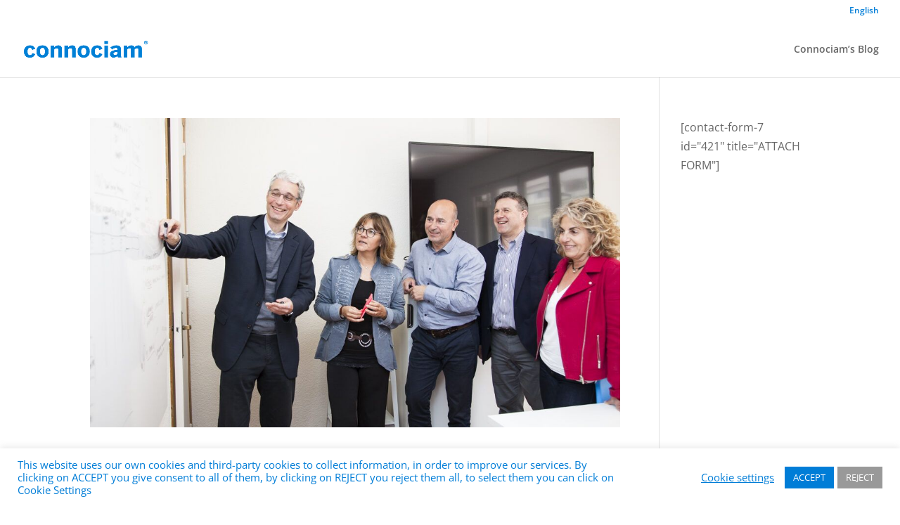

--- FILE ---
content_type: text/javascript
request_url: https://connociam.com/wp-content/plugins/image-intense/scripts/anime.min.js?ver=1.0.1
body_size: 12292
content:
(function (u, r) { "function" === typeof define && define.amd ? define([], r) : "object" === typeof module && module.exports ? module.exports = r() : u.anime = r() })(this, function () {
    var u = { duration: 1E3, delay: 0, loop: !1, autoplay: !0, direction: "normal", easing: "easeOutElastic", elasticity: 400, round: !1, begin: void 0, update: void 0, complete: void 0 }, r = "translateX translateY translateZ rotate rotateX rotateY rotateZ scale scaleX scaleY scaleZ skewX skewY".split(" "), y, f = {
        arr: function (a) { return Array.isArray(a) }, obj: function (a) {
            return -1 <
                Object.prototype.toString.call(a).indexOf("Object")
        }, svg: function (a) { return a instanceof SVGElement }, dom: function (a) { return a.nodeType || f.svg(a) }, num: function (a) { return !isNaN(parseInt(a)) }, str: function (a) { return "string" === typeof a }, fnc: function (a) { return "function" === typeof a }, und: function (a) { return "undefined" === typeof a }, nul: function (a) { return "null" === typeof a }, hex: function (a) { return /(^#[0-9A-F]{6}$)|(^#[0-9A-F]{3}$)/i.test(a) }, rgb: function (a) { return /^rgb/.test(a) }, hsl: function (a) { return /^hsl/.test(a) },
        col: function (a) { return f.hex(a) || f.rgb(a) || f.hsl(a) }
    }, D = function () {
        var a = {}, b = { Sine: function (a) { return 1 - Math.cos(a * Math.PI / 2) }, Circ: function (a) { return 1 - Math.sqrt(1 - a * a) }, Elastic: function (a, b) { if (0 === a || 1 === a) return a; var d = 1 - Math.min(b, 998) / 1E3, g = a / 1 - 1; return -(Math.pow(2, 10 * g) * Math.sin(2 * (g - d / (2 * Math.PI) * Math.asin(1)) * Math.PI / d)) }, Back: function (a) { return a * a * (3 * a - 2) }, Bounce: function (a) { for (var b, d = 4; a < ((b = Math.pow(2, --d)) - 1) / 11;); return 1 / Math.pow(4, 3 - d) - 7.5625 * Math.pow((3 * b - 2) / 22 - a, 2) } };["Quad",
            "Cubic", "Quart", "Quint", "Expo"].forEach(function (a, e) { b[a] = function (a) { return Math.pow(a, e + 2) } }); Object.keys(b).forEach(function (c) { var e = b[c]; a["easeIn" + c] = e; a["easeOut" + c] = function (a, b) { return 1 - e(1 - a, b) }; a["easeInOut" + c] = function (a, b) { return .5 > a ? e(2 * a, b) / 2 : 1 - e(-2 * a + 2, b) / 2 }; a["easeOutIn" + c] = function (a, b) { return .5 > a ? (1 - e(1 - 2 * a, b)) / 2 : (e(2 * a - 1, b) + 1) / 2 } }); a.linear = function (a) { return a }; return a
    }(), z = function (a) { return f.str(a) ? a : a + "" }, E = function (a) { return a.replace(/([a-z])([A-Z])/g, "$1-$2").toLowerCase() },
        F = function (a) { if (f.col(a)) return !1; try { return document.querySelectorAll(a) } catch (b) { return !1 } }, A = function (a) { return a.reduce(function (a, c) { return a.concat(f.arr(c) ? A(c) : c) }, []) }, t = function (a) { if (f.arr(a)) return a; f.str(a) && (a = F(a) || a); return a instanceof NodeList || a instanceof HTMLCollection ? [].slice.call(a) : [a] }, G = function (a, b) { return a.some(function (a) { return a === b }) }, R = function (a, b) {
            var c = {}; a.forEach(function (a) { var d = JSON.stringify(b.map(function (b) { return a[b] })); c[d] = c[d] || []; c[d].push(a) });
            return Object.keys(c).map(function (a) { return c[a] })
        }, H = function (a) { return a.filter(function (a, c, e) { return e.indexOf(a) === c }) }, B = function (a) { var b = {}, c; for (c in a) b[c] = a[c]; return b }, v = function (a, b) { for (var c in b) a[c] = f.und(a[c]) ? b[c] : a[c]; return a }, S = function (a) { a = a.replace(/^#?([a-f\d])([a-f\d])([a-f\d])$/i, function (a, b, c, m) { return b + b + c + c + m + m }); var b = /^#?([a-f\d]{2})([a-f\d]{2})([a-f\d]{2})$/i.exec(a); a = parseInt(b[1], 16); var c = parseInt(b[2], 16), b = parseInt(b[3], 16); return "rgb(" + a + "," + c + "," + b + ")" },
        T = function (a) { a = /hsl\((\d+),\s*([\d.]+)%,\s*([\d.]+)%\)/g.exec(a); var b = parseInt(a[1]) / 360, c = parseInt(a[2]) / 100, e = parseInt(a[3]) / 100; a = function (a, b, c) { 0 > c && (c += 1); 1 < c && --c; return c < 1 / 6 ? a + 6 * (b - a) * c : .5 > c ? b : c < 2 / 3 ? a + (b - a) * (2 / 3 - c) * 6 : a }; if (0 == c) c = e = b = e; else var d = .5 > e ? e * (1 + c) : e + c - e * c, g = 2 * e - d, c = a(g, d, b + 1 / 3), e = a(g, d, b), b = a(g, d, b - 1 / 3); return "rgb(" + 255 * c + "," + 255 * e + "," + 255 * b + ")" }, p = function (a) { return /([\+\-]?[0-9|auto\.]+)(%|px|pt|em|rem|in|cm|mm|ex|pc|vw|vh|deg)?/.exec(a)[2] }, I = function (a, b, c) {
            return p(b) ?
                b : -1 < a.indexOf("translate") ? p(c) ? b + p(c) : b + "px" : -1 < a.indexOf("rotate") || -1 < a.indexOf("skew") ? b + "deg" : b
        }, w = function (a, b) { if (b in a.style) return getComputedStyle(a).getPropertyValue(E(b)) || "0" }, U = function (a, b) { var c = -1 < b.indexOf("scale") ? 1 : 0, e = a.style.transform; if (!e) return c; for (var d = /(\w+)\((.+?)\)/g, g = [], m = [], f = []; g = d.exec(e);)m.push(g[1]), f.push(g[2]); e = f.filter(function (a, c) { return m[c] === b }); return e.length ? e[0] : c }, J = function (a, b) {
            if (f.dom(a) && G(r, b)) return "transform"; if (f.dom(a) && (a.getAttribute(b) ||
                f.svg(a) && a[b])) return "attribute"; if (f.dom(a) && "transform" !== b && w(a, b)) return "css"; if (!f.nul(a[b]) && !f.und(a[b])) return "object"
        }, K = function (a, b) { switch (J(a, b)) { case "transform": return U(a, b); case "css": return w(a, b); case "attribute": return a.getAttribute(b) }return a[b] || 0 }, L = function (a, b, c) { if (f.col(b)) return b = f.rgb(b) ? b : f.hex(b) ? S(b) : f.hsl(b) ? T(b) : void 0, b; if (p(b)) return b; a = p(a.to) ? p(a.to) : p(a.from); !a && c && (a = p(c)); return a ? b + a : b }, M = function (a) {
            var b = /-?\d*\.?\d+/g; return {
                original: a, numbers: z(a).match(b) ?
                    z(a).match(b).map(Number) : [0], strings: z(a).split(b)
            }
        }, V = function (a, b, c) { return b.reduce(function (b, d, g) { d = d ? d : c[g - 1]; return b + a[g - 1] + d }) }, W = function (a) { a = a ? A(f.arr(a) ? a.map(t) : t(a)) : []; return a.map(function (a, c) { return { target: a, id: c } }) }, N = function (a, b, c, e) { "transform" === c ? (c = a + "(" + I(a, b.from, b.to) + ")", b = a + "(" + I(a, b.to) + ")") : (a = "css" === c ? w(e, a) : void 0, c = L(b, b.from, a), b = L(b, b.to, a)); return { from: M(c), to: M(b) } }, X = function (a, b) {
            var c = []; a.forEach(function (e, d) {
                var g = e.target; return b.forEach(function (b) {
                    var l =
                        J(g, b.name); if (l) { var q; q = b.name; var h = b.value, h = t(f.fnc(h) ? h(g, d) : h); q = { from: 1 < h.length ? h[0] : K(g, q), to: 1 < h.length ? h[1] : h[0] }; h = B(b); h.animatables = e; h.type = l; h.from = N(b.name, q, h.type, g).from; h.to = N(b.name, q, h.type, g).to; h.round = f.col(q.from) || h.round ? 1 : 0; h.delay = (f.fnc(h.delay) ? h.delay(g, d, a.length) : h.delay) / k.speed; h.duration = (f.fnc(h.duration) ? h.duration(g, d, a.length) : h.duration) / k.speed; c.push(h) }
                })
            }); return c
        }, Y = function (a, b) {
            var c = X(a, b); return R(c, ["name", "from", "to", "delay", "duration"]).map(function (a) {
                var b =
                    B(a[0]); b.animatables = a.map(function (a) { return a.animatables }); b.totalDuration = b.delay + b.duration; return b
            })
        }, C = function (a, b) { a.tweens.forEach(function (c) { var e = c.from, d = a.duration - (c.delay + c.duration); c.from = c.to; c.to = e; b && (c.delay = d) }); a.reversed = a.reversed ? !1 : !0 }, Z = function (a) { if (a.length) return Math.max.apply(Math, a.map(function (a) { return a.totalDuration })) }, O = function (a) {
            var b = [], c = []; a.tweens.forEach(function (a) {
                if ("css" === a.type || "transform" === a.type) b.push("css" === a.type ? E(a.name) : "transform"),
                    a.animatables.forEach(function (a) { c.push(a.target) })
            }); return { properties: H(b).join(", "), elements: H(c) }
        }, aa = function (a) { var b = O(a); b.elements.forEach(function (a) { a.style.willChange = b.properties }) }, ba = function (a) { O(a).elements.forEach(function (a) { a.style.removeProperty("will-change") }) }, ca = function (a, b) {
            var c = a.path, e = a.value * b, d = function (d) { d = d || 0; return c.getPointAtLength(1 < b ? a.value + d : e + d) }, g = d(), f = d(-1), d = d(1); switch (a.name) {
                case "translateX": return g.x; case "translateY": return g.y; case "rotate": return 180 *
                    Math.atan2(d.y - f.y, d.x - f.x) / Math.PI
            }
        }, da = function (a, b) { var c = Math.min(Math.max(b - a.delay, 0), a.duration) / a.duration, e = a.to.numbers.map(function (b, e) { var f = a.from.numbers[e], l = D[a.easing](c, a.elasticity), f = a.path ? ca(a, l) : f + l * (b - f); return f = a.round ? Math.round(f * a.round) / a.round : f }); return V(e, a.to.strings, a.from.strings) }, P = function (a, b) {
            var c; a.currentTime = b; a.progress = b / a.duration * 100; for (var e = 0; e < a.tweens.length; e++) {
                var d = a.tweens[e]; d.currentValue = da(d, b); for (var f = d.currentValue, m = 0; m < d.animatables.length; m++) {
                    var l =
                        d.animatables[m], k = l.id, l = l.target, h = d.name; switch (d.type) { case "css": l.style[h] = f; break; case "attribute": l.setAttribute(h, f); break; case "object": l[h] = f; break; case "transform": c || (c = {}), c[k] || (c[k] = []), c[k].push(f) }
                }
            } if (c) for (e in y || (y = (w(document.body, "transform") ? "" : "-webkit-") + "transform"), c) a.animatables[e].target.style[y] = c[e].join(" "); a.settings.update && a.settings.update(a)
        }, Q = function (a) {
            var b = {}; b.animatables = W(a.targets); b.settings = v(a, u); var c = b.settings, e = [], d; for (d in a) if (!u.hasOwnProperty(d) &&
                "targets" !== d) { var g = f.obj(a[d]) ? B(a[d]) : { value: a[d] }; g.name = d; e.push(v(g, c)) } b.properties = e; b.tweens = Y(b.animatables, b.properties); b.duration = Z(b.tweens) || a.duration; b.currentTime = 0; b.progress = 0; b.ended = !1; return b
        }, n = [], x = 0, ea = function () { var a = function () { x = requestAnimationFrame(b) }, b = function (b) { if (n.length) { for (var e = 0; e < n.length; e++)n[e].tick(b); a() } else cancelAnimationFrame(x), x = 0 }; return a }(), k = function (a) {
            var b = Q(a), c = {}; b.tick = function (a) {
                b.ended = !1; c.start || (c.start = a); c.current = Math.min(Math.max(c.last +
                    a - c.start, 0), b.duration); P(b, c.current); var d = b.settings; d.begin && c.current >= d.delay && (d.begin(b), d.begin = void 0); c.current >= b.duration && (d.loop ? (c.start = a, "alternate" === d.direction && C(b, !0), f.num(d.loop) && d.loop--) : (b.ended = !0, b.pause(), d.complete && d.complete(b)), c.last = 0)
            }; b.seek = function (a) { P(b, a / 100 * b.duration) }; b.pause = function () { ba(b); var a = n.indexOf(b); -1 < a && n.splice(a, 1) }; b.play = function (a) {
                b.pause(); a && (b = v(Q(v(a, b.settings)), b)); c.start = 0; c.last = b.ended ? 0 : b.currentTime; a = b.settings; "reverse" ===
                    a.direction && C(b); "alternate" !== a.direction || a.loop || (a.loop = 1); aa(b); n.push(b); x || ea()
            }; b.restart = function () { b.reversed && C(b); b.pause(); b.seek(0); b.play() }; b.settings.autoplay && b.play(); return b
        }; k.version = "1.1.1"; k.speed = 1; k.list = n; k.remove = function (a) { a = A(f.arr(a) ? a.map(t) : t(a)); for (var b = n.length - 1; 0 <= b; b--)for (var c = n[b], e = c.tweens, d = e.length - 1; 0 <= d; d--)for (var g = e[d].animatables, k = g.length - 1; 0 <= k; k--)G(a, g[k].target) && (g.splice(k, 1), g.length || e.splice(d, 1), e.length || c.pause()) }; k.easings = D;
    k.getValue = K; k.path = function (a) { a = f.str(a) ? F(a)[0] : a; return { path: a, value: a.getTotalLength() } }; k.random = function (a, b) { return Math.floor(Math.random() * (b - a + 1)) + a }; return k
});

--- FILE ---
content_type: text/javascript
request_url: https://connociam.com/wp-content/plugins/image-intense/scripts/imagesloaded.pkgd.min.js?ver=1.0.1
body_size: 6153
content:
/*!
 * imagesLoaded PACKAGED v4.1.1
 * JavaScript is all like "You images are done yet or what?"
 * MIT License
 */

!function (t, e) { "function" == typeof define && define.amd ? define("ev-emitter/ev-emitter", e) : "object" == typeof module && module.exports ? module.exports = e() : t.EvEmitter = e() }("undefined" != typeof window ? window : this, function () { function t() { } var e = t.prototype; return e.on = function (t, e) { if (t && e) { var i = this._events = this._events || {}, n = i[t] = i[t] || []; return -1 == n.indexOf(e) && n.push(e), this } }, e.once = function (t, e) { if (t && e) { this.on(t, e); var i = this._onceEvents = this._onceEvents || {}, n = i[t] = i[t] || {}; return n[e] = !0, this } }, e.off = function (t, e) { var i = this._events && this._events[t]; if (i && i.length) { var n = i.indexOf(e); return -1 != n && i.splice(n, 1), this } }, e.emitEvent = function (t, e) { var i = this._events && this._events[t]; if (i && i.length) { var n = 0, o = i[n]; e = e || []; for (var r = this._onceEvents && this._onceEvents[t]; o;) { var s = r && r[o]; s && (this.off(t, o), delete r[o]), o.apply(this, e), n += s ? 0 : 1, o = i[n] } return this } }, t }), function (t, e) { "use strict"; "function" == typeof define && define.amd ? define(["ev-emitter/ev-emitter"], function (i) { return e(t, i) }) : "object" == typeof module && module.exports ? module.exports = e(t, require("ev-emitter")) : t.imagesLoaded = e(t, t.EvEmitter) }(window, function (t, e) { function i(t, e) { for (var i in e) t[i] = e[i]; return t } function n(t) { var e = []; if (Array.isArray(t)) e = t; else if ("number" == typeof t.length) for (var i = 0; i < t.length; i++)e.push(t[i]); else e.push(t); return e } function o(t, e, r) { return this instanceof o ? ("string" == typeof t && (t = document.querySelectorAll(t)), this.elements = n(t), this.options = i({}, this.options), "function" == typeof e ? r = e : i(this.options, e), r && this.on("always", r), this.getImages(), h && (this.jqDeferred = new h.Deferred), void setTimeout(function () { this.check() }.bind(this))) : new o(t, e, r) } function r(t) { this.img = t } function s(t, e) { this.url = t, this.element = e, this.img = new Image } var h = t.jQuery, a = t.console; o.prototype = Object.create(e.prototype), o.prototype.options = {}, o.prototype.getImages = function () { this.images = [], this.elements.forEach(this.addElementImages, this) }, o.prototype.addElementImages = function (t) { "IMG" == t.nodeName && this.addImage(t), this.options.background === !0 && this.addElementBackgroundImages(t); var e = t.nodeType; if (e && d[e]) { for (var i = t.querySelectorAll("img"), n = 0; n < i.length; n++) { var o = i[n]; this.addImage(o) } if ("string" == typeof this.options.background) { var r = t.querySelectorAll(this.options.background); for (n = 0; n < r.length; n++) { var s = r[n]; this.addElementBackgroundImages(s) } } } }; var d = { 1: !0, 9: !0, 11: !0 }; return o.prototype.addElementBackgroundImages = function (t) { var e = getComputedStyle(t); if (e) for (var i = /url\((['"])?(.*?)\1\)/gi, n = i.exec(e.backgroundImage); null !== n;) { var o = n && n[2]; o && this.addBackground(o, t), n = i.exec(e.backgroundImage) } }, o.prototype.addImage = function (t) { var e = new r(t); this.images.push(e) }, o.prototype.addBackground = function (t, e) { var i = new s(t, e); this.images.push(i) }, o.prototype.check = function () { function t(t, i, n) { setTimeout(function () { e.progress(t, i, n) }) } var e = this; return this.progressedCount = 0, this.hasAnyBroken = !1, this.images.length ? void this.images.forEach(function (e) { e.once("progress", t), e.check() }) : void this.complete() }, o.prototype.progress = function (t, e, i) { this.progressedCount++ , this.hasAnyBroken = this.hasAnyBroken || !t.isLoaded, this.emitEvent("progress", [this, t, e]), this.jqDeferred && this.jqDeferred.notify && this.jqDeferred.notify(this, t), this.progressedCount == this.images.length && this.complete(), this.options.debug && a && a.log("progress: " + i, t, e) }, o.prototype.complete = function () { var t = this.hasAnyBroken ? "fail" : "done"; if (this.isComplete = !0, this.emitEvent(t, [this]), this.emitEvent("always", [this]), this.jqDeferred) { var e = this.hasAnyBroken ? "reject" : "resolve"; this.jqDeferred[e](this) } }, r.prototype = Object.create(e.prototype), r.prototype.check = function () { var t = this.getIsImageComplete(); return t ? void this.confirm(0 !== this.img.naturalWidth, "naturalWidth") : (this.proxyImage = new Image, this.proxyImage.addEventListener("load", this), this.proxyImage.addEventListener("error", this), this.img.addEventListener("load", this), this.img.addEventListener("error", this), void (this.proxyImage.src = this.img.src)) }, r.prototype.getIsImageComplete = function () { return this.img.complete && void 0 !== this.img.naturalWidth }, r.prototype.confirm = function (t, e) { this.isLoaded = t, this.emitEvent("progress", [this, this.img, e]) }, r.prototype.handleEvent = function (t) { var e = "on" + t.type; this[e] && this[e](t) }, r.prototype.onload = function () { this.confirm(!0, "onload"), this.unbindEvents() }, r.prototype.onerror = function () { this.confirm(!1, "onerror"), this.unbindEvents() }, r.prototype.unbindEvents = function () { this.proxyImage.removeEventListener("load", this), this.proxyImage.removeEventListener("error", this), this.img.removeEventListener("load", this), this.img.removeEventListener("error", this) }, s.prototype = Object.create(r.prototype), s.prototype.check = function () { this.img.addEventListener("load", this), this.img.addEventListener("error", this), this.img.src = this.url; var t = this.getIsImageComplete(); t && (this.confirm(0 !== this.img.naturalWidth, "naturalWidth"), this.unbindEvents()) }, s.prototype.unbindEvents = function () { this.img.removeEventListener("load", this), this.img.removeEventListener("error", this) }, s.prototype.confirm = function (t, e) { this.isLoaded = t, this.emitEvent("progress", [this, this.element, e]) }, o.makeJQueryPlugin = function (e) { e = e || t.jQuery, e && (h = e, h.fn.imagesLoaded = function (t, e) { var i = new o(this, t, e); return i.jqDeferred.promise(h(this)) }) }, o.makeJQueryPlugin(), o });

--- FILE ---
content_type: text/javascript
request_url: https://connociam.com/wp-content/uploads/wtfdivi/en/wp_footer.js?ver=1582898905
body_size: 208
content:
jQuery(function($){$('.et-social-icons:not(:has(.et-social-linkedin))').append('<li class="et-social-icon et-social-linkedin"><a href="https://www.linkedin.com/company/connociam-consulting/" class="icon" alt="LinkedIn" aria-label="LinkedIn"><span>LinkedIn</span></a></li>&nbsp;');});jQuery(function($){});

--- FILE ---
content_type: text/javascript
request_url: https://connociam.com/wp-content/plugins/sitepress-multilingual-cms/dist/js/browser-redirect/app.js?ver=4.4.12
body_size: 177328
content:
!function(t){var r={};function e(n){if(r[n])return r[n].exports;var o=r[n]={i:n,l:!1,exports:{}};return t[n].call(o.exports,o,o.exports,e),o.l=!0,o.exports}e.m=t,e.c=r,e.d=function(t,r,n){e.o(t,r)||Object.defineProperty(t,r,{configurable:!1,enumerable:!0,get:n})},e.r=function(t){Object.defineProperty(t,"__esModule",{value:!0})},e.n=function(t){var r=t&&t.__esModule?function(){return t.default}:function(){return t};return e.d(r,"a",r),r},e.o=function(t,r){return Object.prototype.hasOwnProperty.call(t,r)},e.p="",e(e.s=550)}([function(t,r,e){var n=e(5),o=e(25).f,i=e(17),a=e(24),u=e(129),c=e(176),s=e(72);t.exports=function(t,r){var e,f,l,h,p,v=t.target,d=t.global,g=t.stat;if(e=d?n:g?n[v]||u(v,{}):(n[v]||{}).prototype)for(f in r){if(h=r[f],l=t.noTargetGet?(p=o(e,f))&&p.value:e[f],!s(d?f:v+(g?".":"#")+f,t.forced)&&void 0!==l){if(typeof h==typeof l)continue;c(h,l)}(t.sham||l&&l.sham)&&i(h,"sham",!0),a(e,f,h,t)}}},function(t,r,e){var n=e(8);t.exports=function(t){if(!n(t))throw TypeError(String(t)+" is not an object");return t}},function(t,r){t.exports=function(t){try{return!!t()}catch(t){return!0}}},function(t,r){t.exports=function(t){if("function"!=typeof t)throw TypeError(String(t)+" is not a function");return t}},function(t,r){t.exports=!1},function(t,r,e){(function(r){var e=function(t){return t&&t.Math==Math&&t};t.exports=e("object"==typeof globalThis&&globalThis)||e("object"==typeof window&&window)||e("object"==typeof self&&self)||e("object"==typeof r&&r)||Function("return this")()}).call(this,e(179))},function(t,r,e){var n=e(1),o=e(121),i=e(10),a=e(18),u=e(45),c=e(67),s=function(t,r){this.stopped=t,this.result=r};(t.exports=function(t,r,e,f,l){var h,p,v,d,g,y,m,b=a(r,e,f?2:1);if(l)h=t;else{if("function"!=typeof(p=u(t)))throw TypeError("Target is not iterable");if(o(p)){for(v=0,d=i(t.length);d>v;v++)if((g=f?b(n(m=t[v])[0],m[1]):b(t[v]))&&g instanceof s)return g;return new s(!1)}h=p.call(t)}for(y=h.next;!(m=y.call(h)).done;)if("object"==typeof(g=c(h,b,m.value,f))&&g&&g instanceof s)return g;return new s(!1)}).stop=function(t){return new s(!0,t)}},function(t,r,e){var n=e(5),o=e(96),i=e(15),a=e(75),u=e(123),c=e(174),s=o("wks"),f=n.Symbol,l=c?f:f&&f.withoutSetter||a;t.exports=function(t){return i(s,t)||(u&&i(f,t)?s[t]=f[t]:s[t]=l("Symbol."+t)),s[t]}},function(t,r){t.exports=function(t){return"object"==typeof t?null!==t:"function"==typeof t}},function(t,r,e){var n=e(2);t.exports=!n(function(){return 7!=Object.defineProperty({},1,{get:function(){return 7}})[1]})},function(t,r,e){var n=e(30),o=Math.min;t.exports=function(t){return t>0?o(n(t),9007199254740991):0}},function(t,r,e){var n=e(9),o=e(178),i=e(1),a=e(34),u=Object.defineProperty;r.f=n?u:function(t,r,e){if(i(t),r=a(r,!0),i(e),o)try{return u(t,r,e)}catch(t){}if("get"in e||"set"in e)throw TypeError("Accessors not supported");return"value"in e&&(t[r]=e.value),t}},function(t,r,e){"use strict";var n,o=e(103),i=e(9),a=e(5),u=e(8),c=e(15),s=e(68),f=e(17),l=e(24),h=e(11).f,p=e(23),v=e(44),d=e(7),g=e(75),y=a.Int8Array,m=y&&y.prototype,b=a.Uint8ClampedArray,x=b&&b.prototype,w=y&&p(y),S=m&&p(m),E=Object.prototype,A=E.isPrototypeOf,O=d("toStringTag"),I=g("TYPED_ARRAY_TAG"),R=o&&!!v&&"Opera"!==s(a.opera),T=!1,j={Int8Array:1,Uint8Array:1,Uint8ClampedArray:1,Int16Array:2,Uint16Array:2,Int32Array:4,Uint32Array:4,Float32Array:4,Float64Array:8},M=function(t){return u(t)&&c(j,s(t))};for(n in j)a[n]||(R=!1);if((!R||"function"!=typeof w||w===Function.prototype)&&(w=function(){throw TypeError("Incorrect invocation")},R))for(n in j)a[n]&&v(a[n],w);if((!R||!S||S===E)&&(S=w.prototype,R))for(n in j)a[n]&&v(a[n].prototype,S);if(R&&p(x)!==S&&v(x,S),i&&!c(S,O))for(n in T=!0,h(S,O,{get:function(){return u(this)?this[I]:void 0}}),j)a[n]&&f(a[n],I,n);t.exports={NATIVE_ARRAY_BUFFER_VIEWS:R,TYPED_ARRAY_TAG:T&&I,aTypedArray:function(t){if(M(t))return t;throw TypeError("Target is not a typed array")},aTypedArrayConstructor:function(t){if(v){if(A.call(w,t))return t}else for(var r in j)if(c(j,n)){var e=a[r];if(e&&(t===e||A.call(e,t)))return t}throw TypeError("Target is not a typed array constructor")},exportTypedArrayMethod:function(t,r,e){if(i){if(e)for(var n in j){var o=a[n];o&&c(o.prototype,t)&&delete o.prototype[t]}S[t]&&!e||l(S,t,e?r:R&&m[t]||r)}},exportTypedArrayStaticMethod:function(t,r,e){var n,o;if(i){if(v){if(e)for(n in j)(o=a[n])&&c(o,t)&&delete o[t];if(w[t]&&!e)return;try{return l(w,t,e?r:R&&y[t]||r)}catch(t){}}for(n in j)!(o=a[n])||o[t]&&!e||l(o,t,r)}},isView:function(t){var r=s(t);return"DataView"===r||c(j,r)},isTypedArray:M,TypedArray:w,TypedArrayPrototype:S}},function(t,r,e){var n=e(22);t.exports=function(t){return Object(n(t))}},function(t,r,e){var n=e(38),o=e(5),i=function(t){return"function"==typeof t?t:void 0};t.exports=function(t,r){return arguments.length<2?i(n[t])||i(o[t]):n[t]&&n[t][r]||o[t]&&o[t][r]}},function(t,r){var e={}.hasOwnProperty;t.exports=function(t,r){return e.call(t,r)}},function(t,r,e){var n,o,i,a=e(177),u=e(5),c=e(8),s=e(17),f=e(15),l=e(97),h=e(74),p=u.WeakMap;if(a){var v=new p,d=v.get,g=v.has,y=v.set;n=function(t,r){return y.call(v,t,r),r},o=function(t){return d.call(v,t)||{}},i=function(t){return g.call(v,t)}}else{var m=l("state");h[m]=!0,n=function(t,r){return s(t,m,r),r},o=function(t){return f(t,m)?t[m]:{}},i=function(t){return f(t,m)}}t.exports={set:n,get:o,has:i,enforce:function(t){return i(t)?o(t):n(t,{})},getterFor:function(t){return function(r){var e;if(!c(r)||(e=o(r)).type!==t)throw TypeError("Incompatible receiver, "+t+" required");return e}}}},function(t,r,e){var n=e(9),o=e(11),i=e(43);t.exports=n?function(t,r,e){return o.f(t,r,i(1,e))}:function(t,r,e){return t[r]=e,t}},function(t,r,e){var n=e(3);t.exports=function(t,r,e){if(n(t),void 0===r)return t;switch(e){case 0:return function(){return t.call(r)};case 1:return function(e){return t.call(r,e)};case 2:return function(e,n){return t.call(r,e,n)};case 3:return function(e,n,o){return t.call(r,e,n,o)}}return function(){return t.apply(r,arguments)}}},function(t,r,e){var n=e(38),o=e(15),i=e(171),a=e(11).f;t.exports=function(t){var r=n.Symbol||(n.Symbol={});o(r,t)||a(r,t,{value:i.f(t)})}},function(t,r,e){var n=e(1),o=e(3),i=e(7)("species");t.exports=function(t,r){var e,a=n(t).constructor;return void 0===a||void 0==(e=n(a)[i])?r:o(e)}},function(t,r,e){var n=e(18),o=e(76),i=e(13),a=e(10),u=e(71),c=[].push,s=function(t){var r=1==t,e=2==t,s=3==t,f=4==t,l=6==t,h=5==t||l;return function(p,v,d,g){for(var y,m,b=i(p),x=o(b),w=n(v,d,3),S=a(x.length),E=0,A=g||u,O=r?A(p,S):e?A(p,0):void 0;S>E;E++)if((h||E in x)&&(m=w(y=x[E],E,b),t))if(r)O[E]=m;else if(m)switch(t){case 3:return!0;case 5:return y;case 6:return E;case 2:c.call(O,y)}else if(f)return!1;return l?-1:s||f?f:O}};t.exports={forEach:s(0),map:s(1),filter:s(2),some:s(3),every:s(4),find:s(5),findIndex:s(6)}},function(t,r){t.exports=function(t){if(void 0==t)throw TypeError("Can't call method on "+t);return t}},function(t,r,e){var n=e(15),o=e(13),i=e(97),a=e(119),u=i("IE_PROTO"),c=Object.prototype;t.exports=a?Object.getPrototypeOf:function(t){return t=o(t),n(t,u)?t[u]:"function"==typeof t.constructor&&t instanceof t.constructor?t.constructor.prototype:t instanceof Object?c:null}},function(t,r,e){var n=e(5),o=e(17),i=e(15),a=e(129),u=e(128),c=e(16),s=c.get,f=c.enforce,l=String(String).split("String");(t.exports=function(t,r,e,u){var c=!!u&&!!u.unsafe,s=!!u&&!!u.enumerable,h=!!u&&!!u.noTargetGet;"function"==typeof e&&("string"!=typeof r||i(e,"name")||o(e,"name",r),f(e).source=l.join("string"==typeof r?r:"")),t!==n?(c?!h&&t[r]&&(s=!0):delete t[r],s?t[r]=e:o(t,r,e)):s?t[r]=e:a(r,e)})(Function.prototype,"toString",function(){return"function"==typeof this&&s(this).source||u(this)})},function(t,r,e){var n=e(9),o=e(98),i=e(43),a=e(31),u=e(34),c=e(15),s=e(178),f=Object.getOwnPropertyDescriptor;r.f=n?f:function(t,r){if(t=a(t),r=u(r,!0),s)try{return f(t,r)}catch(t){}if(c(t,r))return i(!o.f.call(t,r),t[r])}},function(t,r,e){var n=e(9),o=e(2),i=e(15),a=Object.defineProperty,u={},c=function(t){throw t};t.exports=function(t,r){if(i(u,t))return u[t];r||(r={});var e=[][t],s=!!i(r,"ACCESSORS")&&r.ACCESSORS,f=i(r,0)?r[0]:c,l=i(r,1)?r[1]:void 0;return u[t]=!!e&&!o(function(){if(s&&!n)return!0;var t={length:-1};s?a(t,1,{enumerable:!0,get:c}):t[1]=1,e.call(t,f,l)})}},function(t,r,e){var n,o=e(1),i=e(122),a=e(125),u=e(74),c=e(173),s=e(130),f=e(97)("IE_PROTO"),l=function(){},h=function(t){return"<script>"+t+"<\/script>"},p=function(){try{n=document.domain&&new ActiveXObject("htmlfile")}catch(t){}p=n?function(t){t.write(h("")),t.close();var r=t.parentWindow.Object;return t=null,r}(n):function(){var t,r=s("iframe");return r.style.display="none",c.appendChild(r),r.src=String("javascript:"),(t=r.contentWindow.document).open(),t.write(h("document.F=Object")),t.close(),t.F}();for(var t=a.length;t--;)delete p.prototype[a[t]];return p()};u[f]=!0,t.exports=Object.create||function(t,r){var e;return null!==t?(l.prototype=o(t),e=new l,l.prototype=null,e[f]=t):e=p(),void 0===r?e:i(e,r)}},function(t,r,e){var n=e(2);t.exports=function(t){return n(function(){var r=""[t]('"');return r!==r.toLowerCase()||r.split('"').length>3})}},function(t,r,e){var n=e(22),o=/"/g;t.exports=function(t,r,e,i){var a=String(n(t)),u="<"+r;return""!==e&&(u+=" "+e+'="'+String(i).replace(o,"&quot;")+'"'),u+">"+a+"</"+r+">"}},function(t,r){var e=Math.ceil,n=Math.floor;t.exports=function(t){return isNaN(t=+t)?0:(t>0?n:e)(t)}},function(t,r,e){var n=e(76),o=e(22);t.exports=function(t){return n(o(t))}},function(t,r){var e={}.toString;t.exports=function(t){return e.call(t).slice(8,-1)}},function(t,r){t.exports=function(t,r,e){if(!(t instanceof r))throw TypeError("Incorrect "+(e?e+" ":"")+"invocation");return t}},function(t,r,e){var n=e(8);t.exports=function(t,r){if(!n(t))return t;var e,o;if(r&&"function"==typeof(e=t.toString)&&!n(o=e.call(t)))return o;if("function"==typeof(e=t.valueOf)&&!n(o=e.call(t)))return o;if(!r&&"function"==typeof(e=t.toString)&&!n(o=e.call(t)))return o;throw TypeError("Can't convert object to primitive value")}},function(t,r,e){var n=e(4),o=e(62);t.exports=n?o:function(t){return Map.prototype.entries.call(t)}},function(t,r,e){var n=e(7),o=e(27),i=e(11),a=n("unscopables"),u=Array.prototype;void 0==u[a]&&i.f(u,a,{configurable:!0,value:o(null)}),t.exports=function(t){u[a][t]=!0}},function(t,r,e){var n=e(11).f,o=e(15),i=e(7)("toStringTag");t.exports=function(t,r,e){t&&!o(t=e?t:t.prototype,i)&&n(t,i,{configurable:!0,value:r})}},function(t,r,e){var n=e(5);t.exports=n},function(t,r,e){var n=e(105),o=e(104),i=e(96)("metadata"),a=i.store||(i.store=new o),u=function(t,r,e){var o=a.get(t);if(!o){if(!e)return;a.set(t,o=new n)}var i=o.get(r);if(!i){if(!e)return;o.set(r,i=new n)}return i};t.exports={store:a,getMap:u,has:function(t,r,e){var n=u(r,e,!1);return void 0!==n&&n.has(t)},get:function(t,r,e){var n=u(r,e,!1);return void 0===n?void 0:n.get(t)},set:function(t,r,e,n){u(e,n,!0).set(t,r)},keys:function(t,r){var e=u(t,r,!1),n=[];return e&&e.forEach(function(t,r){n.push(r)}),n},toKey:function(t){return void 0===t||"symbol"==typeof t?t:String(t)}}},function(t,r,e){"use strict";var n=e(0),o=e(5),i=e(9),a=e(102),u=e(12),c=e(80),s=e(33),f=e(43),l=e(17),h=e(10),p=e(141),v=e(140),d=e(34),g=e(15),y=e(68),m=e(8),b=e(27),x=e(44),w=e(54).f,S=e(139),E=e(21).forEach,A=e(51),O=e(11),I=e(25),R=e(16),T=e(84),j=R.get,M=R.set,P=O.f,_=I.f,k=Math.round,U=o.RangeError,L=c.ArrayBuffer,N=c.DataView,C=u.NATIVE_ARRAY_BUFFER_VIEWS,F=u.TYPED_ARRAY_TAG,B=u.TypedArray,D=u.TypedArrayPrototype,z=u.aTypedArrayConstructor,W=u.isTypedArray,q=function(t,r){for(var e=0,n=r.length,o=new(z(t))(n);n>e;)o[e]=r[e++];return o},V=function(t,r){P(t,r,{get:function(){return j(this)[r]}})},G=function(t){var r;return t instanceof L||"ArrayBuffer"==(r=y(t))||"SharedArrayBuffer"==r},$=function(t,r){return W(t)&&"symbol"!=typeof r&&r in t&&String(+r)==String(r)},K=function(t,r){return $(t,r=d(r,!0))?f(2,t[r]):_(t,r)},Y=function(t,r,e){return!($(t,r=d(r,!0))&&m(e)&&g(e,"value"))||g(e,"get")||g(e,"set")||e.configurable||g(e,"writable")&&!e.writable||g(e,"enumerable")&&!e.enumerable?P(t,r,e):(t[r]=e.value,t)};i?(C||(I.f=K,O.f=Y,V(D,"buffer"),V(D,"byteOffset"),V(D,"byteLength"),V(D,"length")),n({target:"Object",stat:!0,forced:!C},{getOwnPropertyDescriptor:K,defineProperty:Y}),t.exports=function(t,r,e){var i=t.match(/\d+$/)[0]/8,u=t+(e?"Clamped":"")+"Array",c="get"+t,f="set"+t,d=o[u],g=d,y=g&&g.prototype,O={},I=function(t,r){P(t,r,{get:function(){return function(t,r){var e=j(t);return e.view[c](r*i+e.byteOffset,!0)}(this,r)},set:function(t){return function(t,r,n){var o=j(t);e&&(n=(n=k(n))<0?0:n>255?255:255&n),o.view[f](r*i+o.byteOffset,n,!0)}(this,r,t)},enumerable:!0})};C?a&&(g=r(function(t,r,e,n){return s(t,g,u),T(m(r)?G(r)?void 0!==n?new d(r,v(e,i),n):void 0!==e?new d(r,v(e,i)):new d(r):W(r)?q(g,r):S.call(g,r):new d(p(r)),t,g)}),x&&x(g,B),E(w(d),function(t){t in g||l(g,t,d[t])}),g.prototype=y):(g=r(function(t,r,e,n){s(t,g,u);var o,a,c,f=0,l=0;if(m(r)){if(!G(r))return W(r)?q(g,r):S.call(g,r);o=r,l=v(e,i);var d=r.byteLength;if(void 0===n){if(d%i)throw U("Wrong length");if((a=d-l)<0)throw U("Wrong length")}else if((a=h(n)*i)+l>d)throw U("Wrong length");c=a/i}else c=p(r),o=new L(a=c*i);for(M(t,{buffer:o,byteOffset:l,byteLength:a,length:c,view:new N(o)});f<c;)I(t,f++)}),x&&x(g,B),y=g.prototype=b(D)),y.constructor!==g&&l(y,"constructor",g),F&&l(y,F,u),O[u]=g,n({global:!0,forced:g!=d,sham:!C},O),"BYTES_PER_ELEMENT"in g||l(g,"BYTES_PER_ELEMENT",i),"BYTES_PER_ELEMENT"in y||l(y,"BYTES_PER_ELEMENT",i),A(u)}):t.exports=function(){}},function(t,r,e){var n=e(24);t.exports=function(t,r,e){for(var o in r)n(t,o,r[o],e);return t}},function(t,r,e){"use strict";var n=e(2);t.exports=function(t,r){var e=[][t];return!!e&&n(function(){e.call(null,r||function(){throw 1},1)})}},function(t,r){t.exports=function(t,r){return{enumerable:!(1&t),configurable:!(2&t),writable:!(4&t),value:r}}},function(t,r,e){var n=e(1),o=e(167);t.exports=Object.setPrototypeOf||("__proto__"in{}?function(){var t,r=!1,e={};try{(t=Object.getOwnPropertyDescriptor(Object.prototype,"__proto__").set).call(e,[]),r=e instanceof Array}catch(t){}return function(e,i){return n(e),o(i),r?t.call(e,i):e.__proto__=i,e}}():void 0)},function(t,r,e){var n=e(68),o=e(69),i=e(7)("iterator");t.exports=function(t){if(void 0!=t)return t[i]||t["@@iterator"]||o[n(t)]}},function(t,r,e){var n=e(32);t.exports=Array.isArray||function(t){return"Array"==n(t)}},function(t,r,e){var n=e(30),o=Math.max,i=Math.min;t.exports=function(t,r){var e=n(t);return e<0?o(e+r,0):i(e,r)}},function(t,r,e){"use strict";var n=e(38),o=e(3),i=e(1),a=e(27),u=e(17),c=e(41),s=e(7),f=e(16),l=f.set,h=f.get,p=s("toStringTag"),v=function(t){var r=h(this).iterator,e=r.return;return void 0===e?{done:!0,value:t}:i(e.call(r,t))},d=function(t){var r=h(this).iterator,e=r.throw;if(void 0===e)throw t;return e.call(r,t)};t.exports=function(t,r){var e=function(t){t.next=o(t.iterator.next),t.done=!1,l(this,t)};return e.prototype=c(a(n.Iterator.prototype),{next:function(){var r=h(this),e=r.done?void 0:t.apply(r,arguments);return{done:r.done,value:e}},return:v,throw:d}),r||u(e.prototype,p,"Generator"),e}},function(t,r,e){"use strict";var n=e(38),o=e(3),i=e(1),a=e(27),u=e(17),c=e(41),s=e(7),f=e(16),l=e(14)("Promise"),h=f.set,p=f.get,v=s("toStringTag"),d=function(t){var r=p(this).iterator,e=r.return;return void 0===e?l.resolve({done:!0,value:t}):i(e.call(r,t))},g=function(t){var r=p(this).iterator,e=r.throw;return void 0===e?l.reject(t):e.call(r,t)};t.exports=function(t,r){var e=function(t){t.next=o(t.iterator.next),t.done=!1,h(this,t)};return e.prototype=c(a(n.AsyncIterator.prototype),{next:function(r){var e=p(this);if(e.done)return l.resolve({done:!0,value:void 0});try{return l.resolve(i(t.call(e,r,l)))}catch(t){return l.reject(t)}},return:d,throw:g}),r||u(e.prototype,v,"Generator"),e}},function(t,r,e){var n=e(4),o=e(62);t.exports=n?o:function(t){return Set.prototype.values.call(t)}},function(t,r,e){"use strict";var n=e(14),o=e(11),i=e(7),a=e(9),u=i("species");t.exports=function(t){var r=n(t),e=o.f;a&&r&&!r[u]&&e(r,u,{configurable:!0,get:function(){return this}})}},function(t,r,e){"use strict";var n=e(34),o=e(11),i=e(43);t.exports=function(t,r,e){var a=n(r);a in t?o.f(t,a,i(0,e)):t[a]=e}},function(t,r,e){var n=e(74),o=e(8),i=e(15),a=e(11).f,u=e(75),c=e(70),s=u("meta"),f=0,l=Object.isExtensible||function(){return!0},h=function(t){a(t,s,{value:{objectID:"O"+ ++f,weakData:{}}})},p=t.exports={REQUIRED:!1,fastKey:function(t,r){if(!o(t))return"symbol"==typeof t?t:("string"==typeof t?"S":"P")+t;if(!i(t,s)){if(!l(t))return"F";if(!r)return"E";h(t)}return t[s].objectID},getWeakData:function(t,r){if(!i(t,s)){if(!l(t))return!0;if(!r)return!1;h(t)}return t[s].weakData},onFreeze:function(t){return c&&p.REQUIRED&&l(t)&&!i(t,s)&&h(t),t}};n[s]=!0},function(t,r,e){var n=e(175),o=e(125).concat("length","prototype");r.f=Object.getOwnPropertyNames||function(t){return n(t,o)}},function(t,r,e){var n,o;
/*!
 * JavaScript Cookie v2.2.1
 * https://github.com/js-cookie/js-cookie
 *
 * Copyright 2006, 2015 Klaus Hartl & Fagner Brack
 * Released under the MIT license
 */!function(i){if(void 0===(o="function"==typeof(n=i)?n.call(r,e,r,t):n)||(t.exports=o),!0,t.exports=i(),!!0){var a=window.Cookies,u=window.Cookies=i();u.noConflict=function(){return window.Cookies=a,u}}}(function(){function t(){for(var t=0,r={};t<arguments.length;t++){var e=arguments[t];for(var n in e)r[n]=e[n]}return r}function r(t){return t.replace(/(%[0-9A-Z]{2})+/g,decodeURIComponent)}return function e(n){function o(){}function i(r,e,i){if("undefined"!=typeof document){"number"==typeof(i=t({path:"/"},o.defaults,i)).expires&&(i.expires=new Date(1*new Date+864e5*i.expires)),i.expires=i.expires?i.expires.toUTCString():"";try{var a=JSON.stringify(e);/^[\{\[]/.test(a)&&(e=a)}catch(t){}e=n.write?n.write(e,r):encodeURIComponent(String(e)).replace(/%(23|24|26|2B|3A|3C|3E|3D|2F|3F|40|5B|5D|5E|60|7B|7D|7C)/g,decodeURIComponent),r=encodeURIComponent(String(r)).replace(/%(23|24|26|2B|5E|60|7C)/g,decodeURIComponent).replace(/[\(\)]/g,escape);var u="";for(var c in i)i[c]&&(u+="; "+c,!0!==i[c]&&(u+="="+i[c].split(";")[0]));return document.cookie=r+"="+e+u}}function a(t,e){if("undefined"!=typeof document){for(var o={},i=document.cookie?document.cookie.split("; "):[],a=0;a<i.length;a++){var u=i[a].split("="),c=u.slice(1).join("=");e||'"'!==c.charAt(0)||(c=c.slice(1,-1));try{var s=r(u[0]);if(c=(n.read||n)(c,s)||r(c),e)try{c=JSON.parse(c)}catch(t){}if(o[s]=c,t===s)break}catch(t){}}return t?o[t]:o}}return o.set=i,o.get=function(t){return a(t,!1)},o.getJSON=function(t){return a(t,!0)},o.remove=function(r,e){i(r,"",t(e,{expires:-1}))},o.defaults={},o.withConverter=e,o}(function(){})})},function(t,r,e){var n=e(22),o="["+e(85)+"]",i=RegExp("^"+o+o+"*"),a=RegExp(o+o+"*$"),u=function(t){return function(r){var e=String(n(r));return 1&t&&(e=e.replace(i,"")),2&t&&(e=e.replace(a,"")),e}};t.exports={start:u(1),end:u(2),trim:u(3)}},function(t,r,e){"use strict";var n=e(1);t.exports=function(){var t=n(this),r="";return t.global&&(r+="g"),t.ignoreCase&&(r+="i"),t.multiline&&(r+="m"),t.dotAll&&(r+="s"),t.unicode&&(r+="u"),t.sticky&&(r+="y"),r}},function(t,r,e){var n=e(30),o=e(22),i=function(t){return function(r,e){var i,a,u=String(o(r)),c=n(e),s=u.length;return c<0||c>=s?t?"":void 0:(i=u.charCodeAt(c))<55296||i>56319||c+1===s||(a=u.charCodeAt(c+1))<56320||a>57343?t?u.charAt(c):i:t?u.slice(c,c+2):a-56320+(i-55296<<10)+65536}};t.exports={codeAt:i(!1),charAt:i(!0)}},function(t,r,e){"use strict";var n=e(115).IteratorPrototype,o=e(27),i=e(43),a=e(37),u=e(69),c=function(){return this};t.exports=function(t,r,e){var s=r+" Iterator";return t.prototype=o(n,{next:i(1,e)}),a(t,s,!1,!0),u[s]=c,t}},function(t,r,e){var n=e(175),o=e(125);t.exports=Object.keys||function(t){return n(t,o)}},function(t,r,e){"use strict";var n=e(3),o=e(1),i=e(14)("Promise"),a=[].push,u=function(t){var r=0==t,e=1==t,u=2==t,c=3==t;return function(t,s){o(t);var f=n(t.next),l=r?[]:void 0;return r||n(s),new i(function(n,h){var p=function(){try{i.resolve(o(f.call(t))).then(function(t){try{if(o(t).done)n(r?l:!c&&(u||void 0));else{var f=t.value;r?(a.call(l,f),p()):i.resolve(s(f)).then(function(t){e?p():u?t?p():n(!1):t?n(c||f):p()},h)}}catch(t){h(t)}},h)}catch(t){h(t)}};p()})}};t.exports={toArray:u(0),forEach:u(1),every:u(2),some:u(3),find:u(4)}},function(t,r,e){var n=e(1),o=e(45);t.exports=function(t){var r=o(t);if("function"!=typeof r)throw TypeError(String(t)+" is not iterable");return n(r.call(t))}},function(t,r,e){var n=e(30);t.exports=function(t){var r=n(t);if(r<0)throw RangeError("The argument can't be less than 0");return r}},function(t,r,e){"use strict";var n=e(3);t.exports.f=function(t){return new function(t){var r,e;this.promise=new t(function(t,n){if(void 0!==r||void 0!==e)throw TypeError("Bad Promise constructor");r=t,e=n}),this.resolve=n(r),this.reject=n(e)}(t)}},function(t,r,e){var n=e(8),o=e(32),i=e(7)("match");t.exports=function(t){var r;return n(t)&&(void 0!==(r=t[i])?!!r:"RegExp"==o(t))}},function(t,r,e){var n=e(2),o=e(7),i=e(118),a=o("species");t.exports=function(t){return i>=51||!n(function(){var r=[];return(r.constructor={})[a]=function(){return{foo:1}},1!==r[t](Boolean).foo})}},function(t,r,e){var n=e(1);t.exports=function(t,r,e,o){try{return o?r(n(e)[0],e[1]):r(e)}catch(r){var i=t.return;throw void 0!==i&&n(i.call(t)),r}}},function(t,r,e){var n=e(120),o=e(32),i=e(7)("toStringTag"),a="Arguments"==o(function(){return arguments}());t.exports=n?o:function(t){var r,e,n;return void 0===t?"Undefined":null===t?"Null":"string"==typeof(e=function(t,r){try{return t[r]}catch(t){}}(r=Object(t),i))?e:a?o(r):"Object"==(n=o(r))&&"function"==typeof r.callee?"Arguments":n}},function(t,r){t.exports={}},function(t,r,e){var n=e(2);t.exports=!n(function(){return Object.isExtensible(Object.preventExtensions({}))})},function(t,r,e){var n=e(8),o=e(46),i=e(7)("species");t.exports=function(t,r){var e;return o(t)&&("function"!=typeof(e=t.constructor)||e!==Array&&!o(e.prototype)?n(e)&&null===(e=e[i])&&(e=void 0):e=void 0),new(void 0===e?Array:e)(0===r?0:r)}},function(t,r,e){var n=e(2),o=/#|\.prototype\./,i=function(t,r){var e=u[a(t)];return e==s||e!=c&&("function"==typeof r?n(r):!!r)},a=i.normalize=function(t){return String(t).replace(o,".").toLowerCase()},u=i.data={},c=i.NATIVE="N",s=i.POLYFILL="P";t.exports=i},function(t,r,e){var n=e(31),o=e(10),i=e(47),a=function(t){return function(r,e,a){var u,c=n(r),s=o(c.length),f=i(a,s);if(t&&e!=e){for(;s>f;)if((u=c[f++])!=u)return!0}else for(;s>f;f++)if((t||f in c)&&c[f]===e)return t||f||0;return!t&&-1}};t.exports={includes:a(!0),indexOf:a(!1)}},function(t,r){t.exports={}},function(t,r){var e=0,n=Math.random();t.exports=function(t){return"Symbol("+String(void 0===t?"":t)+")_"+(++e+n).toString(36)}},function(t,r,e){var n=e(2),o=e(32),i="".split;t.exports=n(function(){return!Object("z").propertyIsEnumerable(0)})?function(t){return"String"==o(t)?i.call(t,""):Object(t)}:Object},function(t,r,e){"use strict";t.exports=function(){for(var t=arguments.length,r=new Array(t);t--;)r[t]=arguments[t];return new this(r)}},function(t,r,e){"use strict";var n=e(3),o=e(18),i=e(6);t.exports=function(t){var r,e,a,u,c=arguments.length,s=c>1?arguments[1]:void 0;return n(this),(r=void 0!==s)&&n(s),void 0==t?new this:(e=[],r?(a=0,u=o(s,c>2?arguments[2]:void 0,2),i(t,function(t){e.push(u(t,a++))})):i(t,e.push,e),new this(e))}},function(t,r,e){"use strict";var n=e(1),o=e(3);t.exports=function(){for(var t,r=n(this),e=o(r.delete),i=!0,a=0,u=arguments.length;a<u;a++)t=e.call(r,arguments[a]),i=i&&t;return!!i}},function(t,r,e){"use strict";var n=e(5),o=e(9),i=e(103),a=e(17),u=e(41),c=e(2),s=e(33),f=e(30),l=e(10),h=e(141),p=e(396),v=e(23),d=e(44),g=e(54).f,y=e(11).f,m=e(117),b=e(37),x=e(16),w=x.get,S=x.set,E=n.ArrayBuffer,A=E,O=n.DataView,I=O&&O.prototype,R=Object.prototype,T=n.RangeError,j=p.pack,M=p.unpack,P=function(t){return[255&t]},_=function(t){return[255&t,t>>8&255]},k=function(t){return[255&t,t>>8&255,t>>16&255,t>>24&255]},U=function(t){return t[3]<<24|t[2]<<16|t[1]<<8|t[0]},L=function(t){return j(t,23,4)},N=function(t){return j(t,52,8)},C=function(t,r){y(t.prototype,r,{get:function(){return w(this)[r]}})},F=function(t,r,e,n){var o=h(e),i=w(t);if(o+r>i.byteLength)throw T("Wrong index");var a=w(i.buffer).bytes,u=o+i.byteOffset,c=a.slice(u,u+r);return n?c:c.reverse()},B=function(t,r,e,n,o,i){var a=h(e),u=w(t);if(a+r>u.byteLength)throw T("Wrong index");for(var c=w(u.buffer).bytes,s=a+u.byteOffset,f=n(+o),l=0;l<r;l++)c[s+l]=f[i?l:r-l-1]};if(i){if(!c(function(){E(1)})||!c(function(){new E(-1)})||c(function(){return new E,new E(1.5),new E(NaN),"ArrayBuffer"!=E.name})){for(var D,z=(A=function(t){return s(this,A),new E(h(t))}).prototype=E.prototype,W=g(E),q=0;W.length>q;)(D=W[q++])in A||a(A,D,E[D]);z.constructor=A}d&&v(I)!==R&&d(I,R);var V=new O(new A(2)),G=I.setInt8;V.setInt8(0,2147483648),V.setInt8(1,2147483649),!V.getInt8(0)&&V.getInt8(1)||u(I,{setInt8:function(t,r){G.call(this,t,r<<24>>24)},setUint8:function(t,r){G.call(this,t,r<<24>>24)}},{unsafe:!0})}else A=function(t){s(this,A,"ArrayBuffer");var r=h(t);S(this,{bytes:m.call(new Array(r),0),byteLength:r}),o||(this.byteLength=r)},O=function(t,r,e){s(this,O,"DataView"),s(t,A,"DataView");var n=w(t).byteLength,i=f(r);if(i<0||i>n)throw T("Wrong offset");if(i+(e=void 0===e?n-i:l(e))>n)throw T("Wrong length");S(this,{buffer:t,byteLength:e,byteOffset:i}),o||(this.buffer=t,this.byteLength=e,this.byteOffset=i)},o&&(C(A,"byteLength"),C(O,"buffer"),C(O,"byteLength"),C(O,"byteOffset")),u(O.prototype,{getInt8:function(t){return F(this,1,t)[0]<<24>>24},getUint8:function(t){return F(this,1,t)[0]},getInt16:function(t){var r=F(this,2,t,arguments.length>1?arguments[1]:void 0);return(r[1]<<8|r[0])<<16>>16},getUint16:function(t){var r=F(this,2,t,arguments.length>1?arguments[1]:void 0);return r[1]<<8|r[0]},getInt32:function(t){return U(F(this,4,t,arguments.length>1?arguments[1]:void 0))},getUint32:function(t){return U(F(this,4,t,arguments.length>1?arguments[1]:void 0))>>>0},getFloat32:function(t){return M(F(this,4,t,arguments.length>1?arguments[1]:void 0),23)},getFloat64:function(t){return M(F(this,8,t,arguments.length>1?arguments[1]:void 0),52)},setInt8:function(t,r){B(this,1,t,P,r)},setUint8:function(t,r){B(this,1,t,P,r)},setInt16:function(t,r){B(this,2,t,_,r,arguments.length>2?arguments[2]:void 0)},setUint16:function(t,r){B(this,2,t,_,r,arguments.length>2?arguments[2]:void 0)},setInt32:function(t,r){B(this,4,t,k,r,arguments.length>2?arguments[2]:void 0)},setUint32:function(t,r){B(this,4,t,k,r,arguments.length>2?arguments[2]:void 0)},setFloat32:function(t,r){B(this,4,t,L,r,arguments.length>2?arguments[2]:void 0)},setFloat64:function(t,r){B(this,8,t,N,r,arguments.length>2?arguments[2]:void 0)}});b(A,"ArrayBuffer"),b(O,"DataView"),t.exports={ArrayBuffer:A,DataView:O}},function(t,r,e){"use strict";var n=e(0),o=e(5),i=e(72),a=e(24),u=e(53),c=e(6),s=e(33),f=e(8),l=e(2),h=e(94),p=e(37),v=e(84);t.exports=function(t,r,e){var d=-1!==t.indexOf("Map"),g=-1!==t.indexOf("Weak"),y=d?"set":"add",m=o[t],b=m&&m.prototype,x=m,w={},S=function(t){var r=b[t];a(b,t,"add"==t?function(t){return r.call(this,0===t?0:t),this}:"delete"==t?function(t){return!(g&&!f(t))&&r.call(this,0===t?0:t)}:"get"==t?function(t){return g&&!f(t)?void 0:r.call(this,0===t?0:t)}:"has"==t?function(t){return!(g&&!f(t))&&r.call(this,0===t?0:t)}:function(t,e){return r.call(this,0===t?0:t,e),this})};if(i(t,"function"!=typeof m||!(g||b.forEach&&!l(function(){(new m).entries().next()}))))x=e.getConstructor(r,t,d,y),u.REQUIRED=!0;else if(i(t,!0)){var E=new x,A=E[y](g?{}:-0,1)!=E,O=l(function(){E.has(1)}),I=h(function(t){new m(t)}),R=!g&&l(function(){for(var t=new m,r=5;r--;)t[y](r,r);return!t.has(-0)});I||((x=r(function(r,e){s(r,x,t);var n=v(new m,r,x);return void 0!=e&&c(e,n[y],n,d),n})).prototype=b,b.constructor=x),(O||R)&&(S("delete"),S("has"),d&&S("get")),(R||A)&&S(y),g&&b.clear&&delete b.clear}return w[t]=x,n({global:!0,forced:x!=m},w),p(x,t),g||e.setStrong(x,t,d),x}},function(t,r){t.exports=function(t){try{return{error:!1,value:t()}}catch(t){return{error:!0,value:t}}}},function(t,r){var e=Math.expm1,n=Math.exp;t.exports=!e||e(10)>22025.465794806718||e(10)<22025.465794806718||-2e-17!=e(-2e-17)?function(t){return 0==(t=+t)?t:t>-1e-6&&t<1e-6?t+t*t/2:n(t)-1}:e},function(t,r,e){var n=e(8),o=e(44);t.exports=function(t,r,e){var i,a;return o&&"function"==typeof(i=r.constructor)&&i!==e&&n(a=i.prototype)&&a!==e.prototype&&o(t,a),t}},function(t,r){t.exports="\t\n\v\f\r                　\u2028\u2029\ufeff"},function(t,r,e){var n=e(32),o=e(89);t.exports=function(t,r){var e=t.exec;if("function"==typeof e){var i=e.call(t,r);if("object"!=typeof i)throw TypeError("RegExp exec method returned something other than an Object or null");return i}if("RegExp"!==n(t))throw TypeError("RegExp#exec called on incompatible receiver");return o.call(t,r)}},function(t,r,e){"use strict";var n=e(58).charAt;t.exports=function(t,r,e){return r+(e?n(t,r).length:1)}},function(t,r,e){"use strict";var n=e(2);function o(t,r){return RegExp(t,r)}r.UNSUPPORTED_Y=n(function(){var t=o("a","y");return t.lastIndex=2,null!=t.exec("abcd")}),r.BROKEN_CARET=n(function(){var t=o("^r","gy");return t.lastIndex=2,null!=t.exec("str")})},function(t,r,e){"use strict";var n=e(57),o=e(88),i=RegExp.prototype.exec,a=String.prototype.replace,u=i,c=function(){var t=/a/,r=/b*/g;return i.call(t,"a"),i.call(r,"a"),0!==t.lastIndex||0!==r.lastIndex}(),s=o.UNSUPPORTED_Y||o.BROKEN_CARET,f=void 0!==/()??/.exec("")[1];(c||f||s)&&(u=function(t){var r,e,o,u,l=this,h=s&&l.sticky,p=n.call(l),v=l.source,d=0,g=t;return h&&(-1===(p=p.replace("y","")).indexOf("g")&&(p+="g"),g=String(t).slice(l.lastIndex),l.lastIndex>0&&(!l.multiline||l.multiline&&"\n"!==t[l.lastIndex-1])&&(v="(?: "+v+")",g=" "+g,d++),e=new RegExp("^(?:"+v+")",p)),f&&(e=new RegExp("^"+v+"$(?!\\s)",p)),c&&(r=l.lastIndex),o=i.call(h?e:l,g),h?o?(o.input=o.input.slice(d),o[0]=o[0].slice(d),o.index=l.lastIndex,l.lastIndex+=o[0].length):l.lastIndex=0:c&&o&&(l.lastIndex=l.global?o.index+o[0].length:r),f&&o&&o.length>1&&a.call(o[0],e,function(){for(u=1;u<arguments.length-2;u++)void 0===arguments[u]&&(o[u]=void 0)}),o}),t.exports=u},function(t,r,e){"use strict";e(112);var n=e(24),o=e(2),i=e(7),a=e(89),u=e(17),c=i("species"),s=!o(function(){var t=/./;return t.exec=function(){var t=[];return t.groups={a:"7"},t},"7"!=="".replace(t,"$<a>")}),f="$0"==="a".replace(/./,"$0"),l=i("replace"),h=!!/./[l]&&""===/./[l]("a","$0"),p=!o(function(){var t=/(?:)/,r=t.exec;t.exec=function(){return r.apply(this,arguments)};var e="ab".split(t);return 2!==e.length||"a"!==e[0]||"b"!==e[1]});t.exports=function(t,r,e,l){var v=i(t),d=!o(function(){var r={};return r[v]=function(){return 7},7!=""[t](r)}),g=d&&!o(function(){var r=!1,e=/a/;return"split"===t&&((e={}).constructor={},e.constructor[c]=function(){return e},e.flags="",e[v]=/./[v]),e.exec=function(){return r=!0,null},e[v](""),!r});if(!d||!g||"replace"===t&&(!s||!f||h)||"split"===t&&!p){var y=/./[v],m=e(v,""[t],function(t,r,e,n,o){return r.exec===a?d&&!o?{done:!0,value:y.call(r,e,n)}:{done:!0,value:t.call(e,r,n)}:{done:!1}},{REPLACE_KEEPS_$0:f,REGEXP_REPLACE_SUBSTITUTES_UNDEFINED_CAPTURE:h}),b=m[0],x=m[1];n(String.prototype,t,b),n(RegExp.prototype,v,2==r?function(t,r){return x.call(t,this,r)}:function(t){return x.call(t,this)})}l&&u(RegExp.prototype[v],"sham",!0)}},function(t,r,e){"use strict";var n=e(31),o=e(36),i=e(69),a=e(16),u=e(116),c=a.set,s=a.getterFor("Array Iterator");t.exports=u(Array,"Array",function(t,r){c(this,{type:"Array Iterator",target:n(t),index:0,kind:r})},function(){var t=s(this),r=t.target,e=t.kind,n=t.index++;return!r||n>=r.length?(t.target=void 0,{value:void 0,done:!0}):"keys"==e?{value:n,done:!1}:"values"==e?{value:r[n],done:!1}:{value:[n,r[n]],done:!1}},"values"),i.Arguments=i.Array,o("keys"),o("values"),o("entries")},function(t,r,e){var n=e(3),o=e(13),i=e(76),a=e(10),u=function(t){return function(r,e,u,c){n(e);var s=o(r),f=i(s),l=a(s.length),h=t?l-1:0,p=t?-1:1;if(u<2)for(;;){if(h in f){c=f[h],h+=p;break}if(h+=p,t?h<0:l<=h)throw TypeError("Reduce of empty array with no initial value")}for(;t?h>=0:l>h;h+=p)h in f&&(c=e(c,f[h],h,s));return c}};t.exports={left:u(!1),right:u(!0)}},function(t,r,e){var n=e(14);t.exports=n("navigator","userAgent")||""},function(t,r,e){var n=e(7)("iterator"),o=!1;try{var i=0,a={next:function(){return{done:!!i++}},return:function(){o=!0}};a[n]=function(){return this},Array.from(a,function(){throw 2})}catch(t){}t.exports=function(t,r){if(!r&&!o)return!1;var e=!1;try{var i={};i[n]=function(){return{next:function(){return{done:e=!0}}}},t(i)}catch(t){}return e}},function(t,r,e){"use strict";var n=e(4),o=e(5),i=e(2);t.exports=n||!i(function(){var t=Math.random();__defineSetter__.call(null,t,function(){}),delete o[t]})},function(t,r,e){var n=e(4),o=e(127);(t.exports=function(t,r){return o[t]||(o[t]=void 0!==r?r:{})})("versions",[]).push({version:"3.6.5",mode:n?"pure":"global",copyright:"© 2020 Denis Pushkarev (zloirock.ru)"})},function(t,r,e){var n=e(96),o=e(75),i=n("keys");t.exports=function(t){return i[t]||(i[t]=o(t))}},function(t,r,e){"use strict";var n={}.propertyIsEnumerable,o=Object.getOwnPropertyDescriptor,i=o&&!n.call({1:2},1);r.f=i?function(t){var r=o(this,t);return!!r&&r.enumerable}:n},function(t,r,e){"use strict";var n=e(1);t.exports=function(t,r){var e,o=n(this),i=arguments.length>2?arguments[2]:void 0;if("function"!=typeof r&&"function"!=typeof i)throw TypeError("At least one callback required");return o.has(t)?(e=o.get(t),"function"==typeof r&&(e=r(e),o.set(t,e))):"function"==typeof i&&(e=i(),o.set(t,e)),e}},function(t,r,e){"use strict";var n=e(16),o=e(59),i=e(15),a=e(60),u=e(13),c=n.set,s=n.getterFor("Object Iterator");t.exports=o(function(t,r){var e=u(t);c(this,{type:"Object Iterator",mode:r,object:e,keys:a(e),index:0})},"Object",function(){for(var t=s(this),r=t.keys;;){if(null===r||t.index>=r.length)return t.object=t.keys=null,{value:void 0,done:!0};var e=r[t.index++],n=t.object;if(i(n,e)){switch(t.mode){case"keys":return{value:e,done:!1};case"values":return{value:n[e],done:!1}}return{value:[e,n[e]],done:!1}}}})},function(t,r,e){"use strict";e(91);var n=e(0),o=e(14),i=e(137),a=e(24),u=e(41),c=e(37),s=e(59),f=e(16),l=e(33),h=e(15),p=e(18),v=e(68),d=e(1),g=e(8),y=e(27),m=e(43),b=e(62),x=e(45),w=e(7),S=o("fetch"),E=o("Headers"),A=w("iterator"),O=f.set,I=f.getterFor("URLSearchParams"),R=f.getterFor("URLSearchParamsIterator"),T=/\+/g,j=Array(4),M=function(t){return j[t-1]||(j[t-1]=RegExp("((?:%[\\da-f]{2}){"+t+"})","gi"))},P=function(t){try{return decodeURIComponent(t)}catch(r){return t}},_=function(t){var r=t.replace(T," "),e=4;try{return decodeURIComponent(r)}catch(t){for(;e;)r=r.replace(M(e--),P);return r}},k=/[!'()~]|%20/g,U={"!":"%21","'":"%27","(":"%28",")":"%29","~":"%7E","%20":"+"},L=function(t){return U[t]},N=function(t){return encodeURIComponent(t).replace(k,L)},C=function(t,r){if(r)for(var e,n,o=r.split("&"),i=0;i<o.length;)(e=o[i++]).length&&(n=e.split("="),t.push({key:_(n.shift()),value:_(n.join("="))}))},F=function(t){this.entries.length=0,C(this.entries,t)},B=function(t,r){if(t<r)throw TypeError("Not enough arguments")},D=s(function(t,r){O(this,{type:"URLSearchParamsIterator",iterator:b(I(t).entries),kind:r})},"Iterator",function(){var t=R(this),r=t.kind,e=t.iterator.next(),n=e.value;return e.done||(e.value="keys"===r?n.key:"values"===r?n.value:[n.key,n.value]),e}),z=function(){l(this,z,"URLSearchParams");var t,r,e,n,o,i,a,u,c,s=arguments.length>0?arguments[0]:void 0,f=[];if(O(this,{type:"URLSearchParams",entries:f,updateURL:function(){},updateSearchParams:F}),void 0!==s)if(g(s))if("function"==typeof(t=x(s)))for(e=(r=t.call(s)).next;!(n=e.call(r)).done;){if((a=(i=(o=b(d(n.value))).next).call(o)).done||(u=i.call(o)).done||!i.call(o).done)throw TypeError("Expected sequence with length 2");f.push({key:a.value+"",value:u.value+""})}else for(c in s)h(s,c)&&f.push({key:c,value:s[c]+""});else C(f,"string"==typeof s?"?"===s.charAt(0)?s.slice(1):s:s+"")},W=z.prototype;u(W,{append:function(t,r){B(arguments.length,2);var e=I(this);e.entries.push({key:t+"",value:r+""}),e.updateURL()},delete:function(t){B(arguments.length,1);for(var r=I(this),e=r.entries,n=t+"",o=0;o<e.length;)e[o].key===n?e.splice(o,1):o++;r.updateURL()},get:function(t){B(arguments.length,1);for(var r=I(this).entries,e=t+"",n=0;n<r.length;n++)if(r[n].key===e)return r[n].value;return null},getAll:function(t){B(arguments.length,1);for(var r=I(this).entries,e=t+"",n=[],o=0;o<r.length;o++)r[o].key===e&&n.push(r[o].value);return n},has:function(t){B(arguments.length,1);for(var r=I(this).entries,e=t+"",n=0;n<r.length;)if(r[n++].key===e)return!0;return!1},set:function(t,r){B(arguments.length,1);for(var e,n=I(this),o=n.entries,i=!1,a=t+"",u=r+"",c=0;c<o.length;c++)(e=o[c]).key===a&&(i?o.splice(c--,1):(i=!0,e.value=u));i||o.push({key:a,value:u}),n.updateURL()},sort:function(){var t,r,e,n=I(this),o=n.entries,i=o.slice();for(o.length=0,e=0;e<i.length;e++){for(t=i[e],r=0;r<e;r++)if(o[r].key>t.key){o.splice(r,0,t);break}r===e&&o.push(t)}n.updateURL()},forEach:function(t){for(var r,e=I(this).entries,n=p(t,arguments.length>1?arguments[1]:void 0,3),o=0;o<e.length;)n((r=e[o++]).value,r.key,this)},keys:function(){return new D(this,"keys")},values:function(){return new D(this,"values")},entries:function(){return new D(this,"entries")}},{enumerable:!0}),a(W,A,W.entries),a(W,"toString",function(){for(var t,r=I(this).entries,e=[],n=0;n<r.length;)t=r[n++],e.push(N(t.key)+"="+N(t.value));return e.join("&")},{enumerable:!0}),c(z,"URLSearchParams"),n({global:!0,forced:!i},{URLSearchParams:z}),i||"function"!=typeof S||"function"!=typeof E||n({global:!0,enumerable:!0,forced:!0},{fetch:function(t){var r,e,n,o=[t];return arguments.length>1&&(r=arguments[1],g(r)&&(e=r.body,"URLSearchParams"===v(e)&&((n=r.headers?new E(r.headers):new E).has("content-type")||n.set("content-type","application/x-www-form-urlencoded;charset=UTF-8"),r=y(r,{body:m(0,String(e)),headers:m(0,n)}))),o.push(r)),S.apply(this,o)}}),t.exports={URLSearchParams:z,getState:I}},function(t,r,e){var n=e(5),o=e(2),i=e(94),a=e(12).NATIVE_ARRAY_BUFFER_VIEWS,u=n.ArrayBuffer,c=n.Int8Array;t.exports=!a||!o(function(){c(1)})||!o(function(){new c(-1)})||!i(function(t){new c,new c(null),new c(1.5),new c(t)},!0)||o(function(){return 1!==new c(new u(2),1,void 0).length})},function(t,r){t.exports="undefined"!=typeof ArrayBuffer&&"undefined"!=typeof DataView},function(t,r,e){"use strict";var n,o=e(5),i=e(41),a=e(53),u=e(81),c=e(142),s=e(8),f=e(16).enforce,l=e(177),h=!o.ActiveXObject&&"ActiveXObject"in o,p=Object.isExtensible,v=function(t){return function(){return t(this,arguments.length?arguments[0]:void 0)}},d=t.exports=u("WeakMap",v,c);if(l&&h){n=c.getConstructor(v,"WeakMap",!0),a.REQUIRED=!0;var g=d.prototype,y=g.delete,m=g.has,b=g.get,x=g.set;i(g,{delete:function(t){if(s(t)&&!p(t)){var r=f(this);return r.frozen||(r.frozen=new n),y.call(this,t)||r.frozen.delete(t)}return y.call(this,t)},has:function(t){if(s(t)&&!p(t)){var r=f(this);return r.frozen||(r.frozen=new n),m.call(this,t)||r.frozen.has(t)}return m.call(this,t)},get:function(t){if(s(t)&&!p(t)){var r=f(this);return r.frozen||(r.frozen=new n),m.call(this,t)?b.call(this,t):r.frozen.get(t)}return b.call(this,t)},set:function(t,r){if(s(t)&&!p(t)){var e=f(this);e.frozen||(e.frozen=new n),m.call(this,t)?x.call(this,t,r):e.frozen.set(t,r)}else x.call(this,t,r);return this}})}},function(t,r,e){"use strict";var n=e(81),o=e(144);t.exports=n("Map",function(t){return function(){return t(this,arguments.length?arguments[0]:void 0)}},o)},function(t,r,e){var n,o,i,a=e(5),u=e(2),c=e(32),s=e(18),f=e(173),l=e(130),h=e(149),p=a.location,v=a.setImmediate,d=a.clearImmediate,g=a.process,y=a.MessageChannel,m=a.Dispatch,b=0,x={},w=function(t){if(x.hasOwnProperty(t)){var r=x[t];delete x[t],r()}},S=function(t){return function(){w(t)}},E=function(t){w(t.data)},A=function(t){a.postMessage(t+"",p.protocol+"//"+p.host)};v&&d||(v=function(t){for(var r=[],e=1;arguments.length>e;)r.push(arguments[e++]);return x[++b]=function(){("function"==typeof t?t:Function(t)).apply(void 0,r)},n(b),b},d=function(t){delete x[t]},"process"==c(g)?n=function(t){g.nextTick(S(t))}:m&&m.now?n=function(t){m.now(S(t))}:y&&!h?(i=(o=new y).port2,o.port1.onmessage=E,n=s(i.postMessage,i,1)):!a.addEventListener||"function"!=typeof postMessage||a.importScripts||u(A)||"file:"===p.protocol?n="onreadystatechange"in l("script")?function(t){f.appendChild(l("script")).onreadystatechange=function(){f.removeChild(this),w(t)}}:function(t){setTimeout(S(t),0)}:(n=A,a.addEventListener("message",E,!1))),t.exports={set:v,clear:d}},function(t,r){t.exports=Math.sign||function(t){return 0==(t=+t)||t!=t?t:t<0?-1:1}},function(t,r,e){var n=e(5),o=e(56).trim,i=e(85),a=n.parseInt,u=/^[+-]?0[Xx]/,c=8!==a(i+"08")||22!==a(i+"0x16");t.exports=c?function(t,r){var e=o(String(t));return a(e,r>>>0||(u.test(e)?16:10))}:a},function(t,r,e){var n=e(2),o=e(85);t.exports=function(t){return n(function(){return!!o[t]()||"​᠎"!="​᠎"[t]()||o[t].name!==t})}},function(t,r,e){"use strict";var n=e(30),o=e(22);t.exports="".repeat||function(t){var r=String(o(this)),e="",i=n(t);if(i<0||i==1/0)throw RangeError("Wrong number of repetitions");for(;i>0;(i>>>=1)&&(r+=r))1&i&&(e+=r);return e}},function(t,r,e){var n=e(10),o=e(110),i=e(22),a=Math.ceil,u=function(t){return function(r,e,u){var c,s,f=String(i(r)),l=f.length,h=void 0===u?" ":String(u),p=n(e);return p<=l||""==h?f:(c=p-l,(s=o.call(h,a(c/h.length))).length>c&&(s=s.slice(0,c)),t?f+s:s+f)}};t.exports={start:u(!1),end:u(!0)}},function(t,r,e){"use strict";var n=e(0),o=e(89);n({target:"RegExp",proto:!0,forced:/./.exec!==o},{exec:o})},function(t,r,e){var n=e(7)("match");t.exports=function(t){var r=/./;try{"/./"[t](r)}catch(e){try{return r[n]=!1,"/./"[t](r)}catch(t){}}return!1}},function(t,r,e){var n=e(65);t.exports=function(t){if(n(t))throw TypeError("The method doesn't accept regular expressions");return t}},function(t,r,e){"use strict";var n,o,i,a=e(23),u=e(17),c=e(15),s=e(7),f=e(4),l=s("iterator"),h=!1;[].keys&&("next"in(i=[].keys())?(o=a(a(i)))!==Object.prototype&&(n=o):h=!0),void 0==n&&(n={}),f||c(n,l)||u(n,l,function(){return this}),t.exports={IteratorPrototype:n,BUGGY_SAFARI_ITERATORS:h}},function(t,r,e){"use strict";var n=e(0),o=e(59),i=e(23),a=e(44),u=e(37),c=e(17),s=e(24),f=e(7),l=e(4),h=e(69),p=e(115),v=p.IteratorPrototype,d=p.BUGGY_SAFARI_ITERATORS,g=f("iterator"),y=function(){return this};t.exports=function(t,r,e,f,p,m,b){o(e,r,f);var x,w,S,E=function(t){if(t===p&&T)return T;if(!d&&t in I)return I[t];switch(t){case"keys":case"values":case"entries":return function(){return new e(this,t)}}return function(){return new e(this)}},A=r+" Iterator",O=!1,I=t.prototype,R=I[g]||I["@@iterator"]||p&&I[p],T=!d&&R||E(p),j="Array"==r&&I.entries||R;if(j&&(x=i(j.call(new t)),v!==Object.prototype&&x.next&&(l||i(x)===v||(a?a(x,v):"function"!=typeof x[g]&&c(x,g,y)),u(x,A,!0,!0),l&&(h[A]=y))),"values"==p&&R&&"values"!==R.name&&(O=!0,T=function(){return R.call(this)}),l&&!b||I[g]===T||c(I,g,T),h[r]=T,p)if(w={values:E("values"),keys:m?T:E("keys"),entries:E("entries")},b)for(S in w)!d&&!O&&S in I||s(I,S,w[S]);else n({target:r,proto:!0,forced:d||O},w);return w}},function(t,r,e){"use strict";var n=e(13),o=e(47),i=e(10);t.exports=function(t){for(var r=n(this),e=i(r.length),a=arguments.length,u=o(a>1?arguments[1]:void 0,e),c=a>2?arguments[2]:void 0,s=void 0===c?e:o(c,e);s>u;)r[u++]=t;return r}},function(t,r,e){var n,o,i=e(5),a=e(93),u=i.process,c=u&&u.versions,s=c&&c.v8;s?o=(n=s.split("."))[0]+n[1]:a&&(!(n=a.match(/Edge\/(\d+)/))||n[1]>=74)&&(n=a.match(/Chrome\/(\d+)/))&&(o=n[1]),t.exports=o&&+o},function(t,r,e){var n=e(2);t.exports=!n(function(){function t(){}return t.prototype.constructor=null,Object.getPrototypeOf(new t)!==t.prototype})},function(t,r,e){var n={};n[e(7)("toStringTag")]="z",t.exports="[object z]"===String(n)},function(t,r,e){var n=e(7),o=e(69),i=n("iterator"),a=Array.prototype;t.exports=function(t){return void 0!==t&&(o.Array===t||a[i]===t)}},function(t,r,e){var n=e(9),o=e(11),i=e(1),a=e(60);t.exports=n?Object.defineProperties:function(t,r){i(t);for(var e,n=a(r),u=n.length,c=0;u>c;)o.f(t,e=n[c++],r[e]);return t}},function(t,r,e){var n=e(2);t.exports=!!Object.getOwnPropertySymbols&&!n(function(){return!String(Symbol())})},function(t,r){r.f=Object.getOwnPropertySymbols},function(t,r){t.exports=["constructor","hasOwnProperty","isPrototypeOf","propertyIsEnumerable","toLocaleString","toString","valueOf"]},function(t,r,e){var n=e(14),o=e(54),i=e(124),a=e(1);t.exports=n("Reflect","ownKeys")||function(t){var r=o.f(a(t)),e=i.f;return e?r.concat(e(t)):r}},function(t,r,e){var n=e(5),o=e(129),i=n["__core-js_shared__"]||o("__core-js_shared__",{});t.exports=i},function(t,r,e){var n=e(127),o=Function.toString;"function"!=typeof n.inspectSource&&(n.inspectSource=function(t){return o.call(t)}),t.exports=n.inspectSource},function(t,r,e){var n=e(5),o=e(17);t.exports=function(t,r){try{o(n,t,r)}catch(e){n[t]=r}return r}},function(t,r,e){var n=e(5),o=e(8),i=n.document,a=o(i)&&o(i.createElement);t.exports=function(t){return a?i.createElement(t):{}}},function(t,r){t.exports={CSSRuleList:0,CSSStyleDeclaration:0,CSSValueList:0,ClientRectList:0,DOMRectList:0,DOMStringList:0,DOMTokenList:1,DataTransferItemList:0,FileList:0,HTMLAllCollection:0,HTMLCollection:0,HTMLFormElement:0,HTMLSelectElement:0,MediaList:0,MimeTypeArray:0,NamedNodeMap:0,NodeList:1,PaintRequestList:0,Plugin:0,PluginArray:0,SVGLengthList:0,SVGNumberList:0,SVGPathSegList:0,SVGPointList:0,SVGStringList:0,SVGTransformList:0,SourceBufferList:0,StyleSheetList:0,TextTrackCueList:0,TextTrackList:0,TouchList:0}},function(t,r,e){var n=e(45),o=e(7)("asyncIterator");t.exports=function(t){var r=t[o];return void 0===r?n(t):r}},function(t,r){t.exports=Math.scale||function(t,r,e,n,o){return 0===arguments.length||t!=t||r!=r||e!=e||n!=n||o!=o?NaN:t===1/0||t===-1/0?t:(t-r)*(o-n)/(e-r)+n}},function(t,r,e){var n=e(105),o=e(104),i=e(27),a=e(8),u=function(){this.object=null,this.symbol=null,this.primitives=null,this.objectsByIndex=i(null)};u.prototype.get=function(t,r){return this[t]||(this[t]=r())},u.prototype.next=function(t,r,e){var i=e?this.objectsByIndex[t]||(this.objectsByIndex[t]=new o):this.primitives||(this.primitives=new n),a=i.get(r);return a||i.set(r,a=new u),a};var c=new u;t.exports=function(){var t,r,e=c,n=arguments.length;for(t=0;t<n;t++)a(r=arguments[t])&&(e=e.next(t,r,!0));if(this===Object&&e===c)throw TypeError("Composite keys must contain a non-primitive component");for(t=0;t<n;t++)a(r=arguments[t])||(e=e.next(t,r,!1));return e}},function(t,r,e){"use strict";var n=e(1),o=e(3);t.exports=function(){for(var t=n(this),r=o(t.add),e=0,i=arguments.length;e<i;e++)r.call(t,arguments[e]);return t}},function(t,r,e){"use strict";e(0)({target:"URL",proto:!0,enumerable:!0},{toJSON:function(){return URL.prototype.toString.call(this)}})},function(t,r,e){var n=e(2),o=e(7),i=e(4),a=o("iterator");t.exports=!n(function(){var t=new URL("b?a=1&b=2&c=3","http://a"),r=t.searchParams,e="";return t.pathname="c%20d",r.forEach(function(t,n){r.delete("b"),e+=n+t}),i&&!t.toJSON||!r.sort||"http://a/c%20d?a=1&c=3"!==t.href||"3"!==r.get("c")||"a=1"!==String(new URLSearchParams("?a=1"))||!r[a]||"a"!==new URL("https://a@b").username||"b"!==new URLSearchParams(new URLSearchParams("a=b")).get("a")||"xn--e1aybc"!==new URL("http://тест").host||"#%D0%B1"!==new URL("http://a#б").hash||"a1c3"!==e||"x"!==new URL("http://x",void 0).host})},function(t,r,e){"use strict";e(157);var n,o=e(0),i=e(9),a=e(137),u=e(5),c=e(122),s=e(24),f=e(33),l=e(15),h=e(170),p=e(164),v=e(58).codeAt,d=e(323),g=e(37),y=e(101),m=e(16),b=u.URL,x=y.URLSearchParams,w=y.getState,S=m.set,E=m.getterFor("URL"),A=Math.floor,O=Math.pow,I=/[A-Za-z]/,R=/[\d+-.A-Za-z]/,T=/\d/,j=/^(0x|0X)/,M=/^[0-7]+$/,P=/^\d+$/,_=/^[\dA-Fa-f]+$/,k=/[\u0000\u0009\u000A\u000D #%/:?@[\\]]/,U=/[\u0000\u0009\u000A\u000D #/:?@[\\]]/,L=/^[\u0000-\u001F ]+|[\u0000-\u001F ]+$/g,N=/[\u0009\u000A\u000D]/g,C=function(t,r){var e,n,o;if("["==r.charAt(0)){if("]"!=r.charAt(r.length-1))return"Invalid host";if(!(e=B(r.slice(1,-1))))return"Invalid host";t.host=e}else if(K(t)){if(r=d(r),k.test(r))return"Invalid host";if(null===(e=F(r)))return"Invalid host";t.host=e}else{if(U.test(r))return"Invalid host";for(e="",n=p(r),o=0;o<n.length;o++)e+=G(n[o],z);t.host=e}},F=function(t){var r,e,n,o,i,a,u,c=t.split(".");if(c.length&&""==c[c.length-1]&&c.pop(),(r=c.length)>4)return t;for(e=[],n=0;n<r;n++){if(""==(o=c[n]))return t;if(i=10,o.length>1&&"0"==o.charAt(0)&&(i=j.test(o)?16:8,o=o.slice(8==i?1:2)),""===o)a=0;else{if(!(10==i?P:8==i?M:_).test(o))return t;a=parseInt(o,i)}e.push(a)}for(n=0;n<r;n++)if(a=e[n],n==r-1){if(a>=O(256,5-r))return null}else if(a>255)return null;for(u=e.pop(),n=0;n<e.length;n++)u+=e[n]*O(256,3-n);return u},B=function(t){var r,e,n,o,i,a,u,c=[0,0,0,0,0,0,0,0],s=0,f=null,l=0,h=function(){return t.charAt(l)};if(":"==h()){if(":"!=t.charAt(1))return;l+=2,f=++s}for(;h();){if(8==s)return;if(":"!=h()){for(r=e=0;e<4&&_.test(h());)r=16*r+parseInt(h(),16),l++,e++;if("."==h()){if(0==e)return;if(l-=e,s>6)return;for(n=0;h();){if(o=null,n>0){if(!("."==h()&&n<4))return;l++}if(!T.test(h()))return;for(;T.test(h());){if(i=parseInt(h(),10),null===o)o=i;else{if(0==o)return;o=10*o+i}if(o>255)return;l++}c[s]=256*c[s]+o,2!=++n&&4!=n||s++}if(4!=n)return;break}if(":"==h()){if(l++,!h())return}else if(h())return;c[s++]=r}else{if(null!==f)return;l++,f=++s}}if(null!==f)for(a=s-f,s=7;0!=s&&a>0;)u=c[s],c[s--]=c[f+a-1],c[f+--a]=u;else if(8!=s)return;return c},D=function(t){var r,e,n,o;if("number"==typeof t){for(r=[],e=0;e<4;e++)r.unshift(t%256),t=A(t/256);return r.join(".")}if("object"==typeof t){for(r="",n=function(t){for(var r=null,e=1,n=null,o=0,i=0;i<8;i++)0!==t[i]?(o>e&&(r=n,e=o),n=null,o=0):(null===n&&(n=i),++o);return o>e&&(r=n,e=o),r}(t),e=0;e<8;e++)o&&0===t[e]||(o&&(o=!1),n===e?(r+=e?":":"::",o=!0):(r+=t[e].toString(16),e<7&&(r+=":")));return"["+r+"]"}return t},z={},W=h({},z,{" ":1,'"':1,"<":1,">":1,"`":1}),q=h({},W,{"#":1,"?":1,"{":1,"}":1}),V=h({},q,{"/":1,":":1,";":1,"=":1,"@":1,"[":1,"\\":1,"]":1,"^":1,"|":1}),G=function(t,r){var e=v(t,0);return e>32&&e<127&&!l(r,t)?t:encodeURIComponent(t)},$={ftp:21,file:null,http:80,https:443,ws:80,wss:443},K=function(t){return l($,t.scheme)},Y=function(t){return""!=t.username||""!=t.password},J=function(t){return!t.host||t.cannotBeABaseURL||"file"==t.scheme},H=function(t,r){var e;return 2==t.length&&I.test(t.charAt(0))&&(":"==(e=t.charAt(1))||!r&&"|"==e)},X=function(t){var r;return t.length>1&&H(t.slice(0,2))&&(2==t.length||"/"===(r=t.charAt(2))||"\\"===r||"?"===r||"#"===r)},Q=function(t){var r=t.path,e=r.length;!e||"file"==t.scheme&&1==e&&H(r[0],!0)||r.pop()},Z=function(t){return"."===t||"%2e"===t.toLowerCase()},tt=function(t){return".."===(t=t.toLowerCase())||"%2e."===t||".%2e"===t||"%2e%2e"===t},rt={},et={},nt={},ot={},it={},at={},ut={},ct={},st={},ft={},lt={},ht={},pt={},vt={},dt={},gt={},yt={},mt={},bt={},xt={},wt={},St=function(t,r,e,o){var i,a,u,c,s=e||rt,f=0,h="",v=!1,d=!1,g=!1;for(e||(t.scheme="",t.username="",t.password="",t.host=null,t.port=null,t.path=[],t.query=null,t.fragment=null,t.cannotBeABaseURL=!1,r=r.replace(L,"")),r=r.replace(N,""),i=p(r);f<=i.length;){switch(a=i[f],s){case rt:if(!a||!I.test(a)){if(e)return"Invalid scheme";s=nt;continue}h+=a.toLowerCase(),s=et;break;case et:if(a&&(R.test(a)||"+"==a||"-"==a||"."==a))h+=a.toLowerCase();else{if(":"!=a){if(e)return"Invalid scheme";h="",s=nt,f=0;continue}if(e&&(K(t)!=l($,h)||"file"==h&&(Y(t)||null!==t.port)||"file"==t.scheme&&!t.host))return;if(t.scheme=h,e)return void(K(t)&&$[t.scheme]==t.port&&(t.port=null));h="","file"==t.scheme?s=vt:K(t)&&o&&o.scheme==t.scheme?s=ot:K(t)?s=ct:"/"==i[f+1]?(s=it,f++):(t.cannotBeABaseURL=!0,t.path.push(""),s=bt)}break;case nt:if(!o||o.cannotBeABaseURL&&"#"!=a)return"Invalid scheme";if(o.cannotBeABaseURL&&"#"==a){t.scheme=o.scheme,t.path=o.path.slice(),t.query=o.query,t.fragment="",t.cannotBeABaseURL=!0,s=wt;break}s="file"==o.scheme?vt:at;continue;case ot:if("/"!=a||"/"!=i[f+1]){s=at;continue}s=st,f++;break;case it:if("/"==a){s=ft;break}s=mt;continue;case at:if(t.scheme=o.scheme,a==n)t.username=o.username,t.password=o.password,t.host=o.host,t.port=o.port,t.path=o.path.slice(),t.query=o.query;else if("/"==a||"\\"==a&&K(t))s=ut;else if("?"==a)t.username=o.username,t.password=o.password,t.host=o.host,t.port=o.port,t.path=o.path.slice(),t.query="",s=xt;else{if("#"!=a){t.username=o.username,t.password=o.password,t.host=o.host,t.port=o.port,t.path=o.path.slice(),t.path.pop(),s=mt;continue}t.username=o.username,t.password=o.password,t.host=o.host,t.port=o.port,t.path=o.path.slice(),t.query=o.query,t.fragment="",s=wt}break;case ut:if(!K(t)||"/"!=a&&"\\"!=a){if("/"!=a){t.username=o.username,t.password=o.password,t.host=o.host,t.port=o.port,s=mt;continue}s=ft}else s=st;break;case ct:if(s=st,"/"!=a||"/"!=h.charAt(f+1))continue;f++;break;case st:if("/"!=a&&"\\"!=a){s=ft;continue}break;case ft:if("@"==a){v&&(h="%40"+h),v=!0,u=p(h);for(var y=0;y<u.length;y++){var m=u[y];if(":"!=m||g){var b=G(m,V);g?t.password+=b:t.username+=b}else g=!0}h=""}else if(a==n||"/"==a||"?"==a||"#"==a||"\\"==a&&K(t)){if(v&&""==h)return"Invalid authority";f-=p(h).length+1,h="",s=lt}else h+=a;break;case lt:case ht:if(e&&"file"==t.scheme){s=gt;continue}if(":"!=a||d){if(a==n||"/"==a||"?"==a||"#"==a||"\\"==a&&K(t)){if(K(t)&&""==h)return"Invalid host";if(e&&""==h&&(Y(t)||null!==t.port))return;if(c=C(t,h))return c;if(h="",s=yt,e)return;continue}"["==a?d=!0:"]"==a&&(d=!1),h+=a}else{if(""==h)return"Invalid host";if(c=C(t,h))return c;if(h="",s=pt,e==ht)return}break;case pt:if(!T.test(a)){if(a==n||"/"==a||"?"==a||"#"==a||"\\"==a&&K(t)||e){if(""!=h){var x=parseInt(h,10);if(x>65535)return"Invalid port";t.port=K(t)&&x===$[t.scheme]?null:x,h=""}if(e)return;s=yt;continue}return"Invalid port"}h+=a;break;case vt:if(t.scheme="file","/"==a||"\\"==a)s=dt;else{if(!o||"file"!=o.scheme){s=mt;continue}if(a==n)t.host=o.host,t.path=o.path.slice(),t.query=o.query;else if("?"==a)t.host=o.host,t.path=o.path.slice(),t.query="",s=xt;else{if("#"!=a){X(i.slice(f).join(""))||(t.host=o.host,t.path=o.path.slice(),Q(t)),s=mt;continue}t.host=o.host,t.path=o.path.slice(),t.query=o.query,t.fragment="",s=wt}}break;case dt:if("/"==a||"\\"==a){s=gt;break}o&&"file"==o.scheme&&!X(i.slice(f).join(""))&&(H(o.path[0],!0)?t.path.push(o.path[0]):t.host=o.host),s=mt;continue;case gt:if(a==n||"/"==a||"\\"==a||"?"==a||"#"==a){if(!e&&H(h))s=mt;else if(""==h){if(t.host="",e)return;s=yt}else{if(c=C(t,h))return c;if("localhost"==t.host&&(t.host=""),e)return;h="",s=yt}continue}h+=a;break;case yt:if(K(t)){if(s=mt,"/"!=a&&"\\"!=a)continue}else if(e||"?"!=a)if(e||"#"!=a){if(a!=n&&(s=mt,"/"!=a))continue}else t.fragment="",s=wt;else t.query="",s=xt;break;case mt:if(a==n||"/"==a||"\\"==a&&K(t)||!e&&("?"==a||"#"==a)){if(tt(h)?(Q(t),"/"==a||"\\"==a&&K(t)||t.path.push("")):Z(h)?"/"==a||"\\"==a&&K(t)||t.path.push(""):("file"==t.scheme&&!t.path.length&&H(h)&&(t.host&&(t.host=""),h=h.charAt(0)+":"),t.path.push(h)),h="","file"==t.scheme&&(a==n||"?"==a||"#"==a))for(;t.path.length>1&&""===t.path[0];)t.path.shift();"?"==a?(t.query="",s=xt):"#"==a&&(t.fragment="",s=wt)}else h+=G(a,q);break;case bt:"?"==a?(t.query="",s=xt):"#"==a?(t.fragment="",s=wt):a!=n&&(t.path[0]+=G(a,z));break;case xt:e||"#"!=a?a!=n&&("'"==a&&K(t)?t.query+="%27":t.query+="#"==a?"%23":G(a,z)):(t.fragment="",s=wt);break;case wt:a!=n&&(t.fragment+=G(a,W))}f++}},Et=function(t){var r,e,n=f(this,Et,"URL"),o=arguments.length>1?arguments[1]:void 0,a=String(t),u=S(n,{type:"URL"});if(void 0!==o)if(o instanceof Et)r=E(o);else if(e=St(r={},String(o)))throw TypeError(e);if(e=St(u,a,null,r))throw TypeError(e);var c=u.searchParams=new x,s=w(c);s.updateSearchParams(u.query),s.updateURL=function(){u.query=String(c)||null},i||(n.href=Ot.call(n),n.origin=It.call(n),n.protocol=Rt.call(n),n.username=Tt.call(n),n.password=jt.call(n),n.host=Mt.call(n),n.hostname=Pt.call(n),n.port=_t.call(n),n.pathname=kt.call(n),n.search=Ut.call(n),n.searchParams=Lt.call(n),n.hash=Nt.call(n))},At=Et.prototype,Ot=function(){var t=E(this),r=t.scheme,e=t.username,n=t.password,o=t.host,i=t.port,a=t.path,u=t.query,c=t.fragment,s=r+":";return null!==o?(s+="//",Y(t)&&(s+=e+(n?":"+n:"")+"@"),s+=D(o),null!==i&&(s+=":"+i)):"file"==r&&(s+="//"),s+=t.cannotBeABaseURL?a[0]:a.length?"/"+a.join("/"):"",null!==u&&(s+="?"+u),null!==c&&(s+="#"+c),s},It=function(){var t=E(this),r=t.scheme,e=t.port;if("blob"==r)try{return new URL(r.path[0]).origin}catch(t){return"null"}return"file"!=r&&K(t)?r+"://"+D(t.host)+(null!==e?":"+e:""):"null"},Rt=function(){return E(this).scheme+":"},Tt=function(){return E(this).username},jt=function(){return E(this).password},Mt=function(){var t=E(this),r=t.host,e=t.port;return null===r?"":null===e?D(r):D(r)+":"+e},Pt=function(){var t=E(this).host;return null===t?"":D(t)},_t=function(){var t=E(this).port;return null===t?"":String(t)},kt=function(){var t=E(this),r=t.path;return t.cannotBeABaseURL?r[0]:r.length?"/"+r.join("/"):""},Ut=function(){var t=E(this).query;return t?"?"+t:""},Lt=function(){return E(this).searchParams},Nt=function(){var t=E(this).fragment;return t?"#"+t:""},Ct=function(t,r){return{get:t,set:r,configurable:!0,enumerable:!0}};if(i&&c(At,{href:Ct(Ot,function(t){var r=E(this),e=String(t),n=St(r,e);if(n)throw TypeError(n);w(r.searchParams).updateSearchParams(r.query)}),origin:Ct(It),protocol:Ct(Rt,function(t){var r=E(this);St(r,String(t)+":",rt)}),username:Ct(Tt,function(t){var r=E(this),e=p(String(t));if(!J(r)){r.username="";for(var n=0;n<e.length;n++)r.username+=G(e[n],V)}}),password:Ct(jt,function(t){var r=E(this),e=p(String(t));if(!J(r)){r.password="";for(var n=0;n<e.length;n++)r.password+=G(e[n],V)}}),host:Ct(Mt,function(t){var r=E(this);r.cannotBeABaseURL||St(r,String(t),lt)}),hostname:Ct(Pt,function(t){var r=E(this);r.cannotBeABaseURL||St(r,String(t),ht)}),port:Ct(_t,function(t){var r=E(this);J(r)||(""==(t=String(t))?r.port=null:St(r,t,pt))}),pathname:Ct(kt,function(t){var r=E(this);r.cannotBeABaseURL||(r.path=[],St(r,t+"",yt))}),search:Ct(Ut,function(t){var r=E(this);""==(t=String(t))?r.query=null:("?"==t.charAt(0)&&(t=t.slice(1)),r.query="",St(r,t,xt)),w(r.searchParams).updateSearchParams(r.query)}),searchParams:Ct(Lt),hash:Ct(Nt,function(t){var r=E(this);""!=(t=String(t))?("#"==t.charAt(0)&&(t=t.slice(1)),r.fragment="",St(r,t,wt)):r.fragment=null})}),s(At,"toJSON",function(){return Ot.call(this)},{enumerable:!0}),s(At,"toString",function(){return Ot.call(this)},{enumerable:!0}),b){var Ft=b.createObjectURL,Bt=b.revokeObjectURL;Ft&&s(Et,"createObjectURL",function(t){return Ft.apply(b,arguments)}),Bt&&s(Et,"revokeObjectURL",function(t){return Bt.apply(b,arguments)})}g(Et,"URL"),o({global:!0,forced:!a,sham:!i},{URL:Et})},function(t,r,e){var n=e(13),o=e(10),i=e(45),a=e(121),u=e(18),c=e(12).aTypedArrayConstructor;t.exports=function(t){var r,e,s,f,l,h,p=n(t),v=arguments.length,d=v>1?arguments[1]:void 0,g=void 0!==d,y=i(p);if(void 0!=y&&!a(y))for(h=(l=y.call(p)).next,p=[];!(f=h.call(l)).done;)p.push(f.value);for(g&&v>2&&(d=u(d,arguments[2],2)),e=o(p.length),s=new(c(this))(e),r=0;e>r;r++)s[r]=g?d(p[r],r):p[r];return s}},function(t,r,e){var n=e(63);t.exports=function(t,r){var e=n(t);if(e%r)throw RangeError("Wrong offset");return e}},function(t,r,e){var n=e(30),o=e(10);t.exports=function(t){if(void 0===t)return 0;var r=n(t),e=o(r);if(r!==e)throw RangeError("Wrong length or index");return e}},function(t,r,e){"use strict";var n=e(41),o=e(53).getWeakData,i=e(1),a=e(8),u=e(33),c=e(6),s=e(21),f=e(15),l=e(16),h=l.set,p=l.getterFor,v=s.find,d=s.findIndex,g=0,y=function(t){return t.frozen||(t.frozen=new m)},m=function(){this.entries=[]},b=function(t,r){return v(t.entries,function(t){return t[0]===r})};m.prototype={get:function(t){var r=b(this,t);if(r)return r[1]},has:function(t){return!!b(this,t)},set:function(t,r){var e=b(this,t);e?e[1]=r:this.entries.push([t,r])},delete:function(t){var r=d(this.entries,function(r){return r[0]===t});return~r&&this.entries.splice(r,1),!!~r}},t.exports={getConstructor:function(t,r,e,s){var l=t(function(t,n){u(t,l,r),h(t,{type:r,id:g++,frozen:void 0}),void 0!=n&&c(n,t[s],t,e)}),v=p(r),d=function(t,r,e){var n=v(t),a=o(i(r),!0);return!0===a?y(n).set(r,e):a[n.id]=e,t};return n(l.prototype,{delete:function(t){var r=v(this);if(!a(t))return!1;var e=o(t);return!0===e?y(r).delete(t):e&&f(e,r.id)&&delete e[r.id]},has:function(t){var r=v(this);if(!a(t))return!1;var e=o(t);return!0===e?y(r).has(t):e&&f(e,r.id)}}),n(l.prototype,e?{get:function(t){var r=v(this);if(a(t)){var e=o(t);return!0===e?y(r).get(t):e?e[r.id]:void 0}},set:function(t,r){return d(this,t,r)}}:{add:function(t){return d(this,t,!0)}}),l}}},function(t,r,e){"use strict";var n=e(81),o=e(144);t.exports=n("Set",function(t){return function(){return t(this,arguments.length?arguments[0]:void 0)}},o)},function(t,r,e){"use strict";var n=e(11).f,o=e(27),i=e(41),a=e(18),u=e(33),c=e(6),s=e(116),f=e(51),l=e(9),h=e(53).fastKey,p=e(16),v=p.set,d=p.getterFor;t.exports={getConstructor:function(t,r,e,s){var f=t(function(t,n){u(t,f,r),v(t,{type:r,index:o(null),first:void 0,last:void 0,size:0}),l||(t.size=0),void 0!=n&&c(n,t[s],t,e)}),p=d(r),g=function(t,r,e){var n,o,i=p(t),a=y(t,r);return a?a.value=e:(i.last=a={index:o=h(r,!0),key:r,value:e,previous:n=i.last,next:void 0,removed:!1},i.first||(i.first=a),n&&(n.next=a),l?i.size++:t.size++,"F"!==o&&(i.index[o]=a)),t},y=function(t,r){var e,n=p(t),o=h(r);if("F"!==o)return n.index[o];for(e=n.first;e;e=e.next)if(e.key==r)return e};return i(f.prototype,{clear:function(){for(var t=p(this),r=t.index,e=t.first;e;)e.removed=!0,e.previous&&(e.previous=e.previous.next=void 0),delete r[e.index],e=e.next;t.first=t.last=void 0,l?t.size=0:this.size=0},delete:function(t){var r=p(this),e=y(this,t);if(e){var n=e.next,o=e.previous;delete r.index[e.index],e.removed=!0,o&&(o.next=n),n&&(n.previous=o),r.first==e&&(r.first=n),r.last==e&&(r.last=o),l?r.size--:this.size--}return!!e},forEach:function(t){for(var r,e=p(this),n=a(t,arguments.length>1?arguments[1]:void 0,3);r=r?r.next:e.first;)for(n(r.value,r.key,this);r&&r.removed;)r=r.previous},has:function(t){return!!y(this,t)}}),i(f.prototype,e?{get:function(t){var r=y(this,t);return r&&r.value},set:function(t,r){return g(this,0===t?0:t,r)}}:{add:function(t){return g(this,t=0===t?0:t,t)}}),l&&n(f.prototype,"size",{get:function(){return p(this).size}}),f},setStrong:function(t,r,e){var n=r+" Iterator",o=d(r),i=d(n);s(t,r,function(t,r){v(this,{type:n,target:t,state:o(t),kind:r,last:void 0})},function(){for(var t=i(this),r=t.kind,e=t.last;e&&e.removed;)e=e.previous;return t.target&&(t.last=e=e?e.next:t.state.first)?"keys"==r?{value:e.key,done:!1}:"values"==r?{value:e.value,done:!1}:{value:[e.key,e.value],done:!1}:(t.target=void 0,{value:void 0,done:!0})},e?"entries":"values",!e,!0),f(r)}}},function(t,r,e){"use strict";var n=e(0),o=e(3),i=e(64),a=e(82),u=e(6);n({target:"Promise",stat:!0},{allSettled:function(t){var r=this,e=i.f(r),n=e.resolve,c=e.reject,s=a(function(){var e=o(r.resolve),i=[],a=0,c=1;u(t,function(t){var o=a++,u=!1;i.push(void 0),c++,e.call(r,t).then(function(t){u||(u=!0,i[o]={status:"fulfilled",value:t},--c||n(i))},function(t){u||(u=!0,i[o]={status:"rejected",reason:t},--c||n(i))})}),--c||n(i)});return s.error&&c(s.value),e.promise}})},function(t,r,e){var n=e(5);t.exports=function(t,r){var e=n.console;e&&e.error&&(1===arguments.length?e.error(t):e.error(t,r))}},function(t,r,e){var n=e(1),o=e(8),i=e(64);t.exports=function(t,r){if(n(t),o(r)&&r.constructor===t)return r;var e=i.f(t);return(0,e.resolve)(r),e.promise}},function(t,r,e){var n,o,i,a,u,c,s,f,l=e(5),h=e(25).f,p=e(32),v=e(106).set,d=e(149),g=l.MutationObserver||l.WebKitMutationObserver,y=l.process,m=l.Promise,b="process"==p(y),x=h(l,"queueMicrotask"),w=x&&x.value;w||(n=function(){var t,r;for(b&&(t=y.domain)&&t.exit();o;){r=o.fn,o=o.next;try{r()}catch(t){throw o?a():i=void 0,t}}i=void 0,t&&t.enter()},b?a=function(){y.nextTick(n)}:g&&!d?(u=!0,c=document.createTextNode(""),new g(n).observe(c,{characterData:!0}),a=function(){c.data=u=!u}):m&&m.resolve?(s=m.resolve(void 0),f=s.then,a=function(){f.call(s,n)}):a=function(){v.call(l,n)}),t.exports=w||function(t){var r={fn:t,next:void 0};i&&(i.next=r),o||(o=r,a()),i=r}},function(t,r,e){var n=e(93);t.exports=/(iphone|ipod|ipad).*applewebkit/i.test(n)},function(t,r,e){var n=e(5);t.exports=n.Promise},function(t,r,e){var n=e(107),o=Math.abs,i=Math.pow,a=i(2,-52),u=i(2,-23),c=i(2,127)*(2-u),s=i(2,-126);t.exports=Math.fround||function(t){var r,e,i=o(t),f=n(t);return i<s?f*function(t){return t+1/a-1/a}(i/s/u)*s*u:(e=(r=(1+u/a)*i)-(r-i))>c||e!=e?f*(1/0):f*e}},function(t,r){var e=Math.log;t.exports=Math.log1p||function(t){return(t=+t)>-1e-8&&t<1e-8?t-t*t/2:e(1+t)}},function(t,r,e){var n=e(32);t.exports=function(t){if("number"!=typeof t&&"Number"!=n(t))throw TypeError("Incorrect invocation");return+t}},function(t,r,e){var n=e(8),o=Math.floor;t.exports=function(t){return!n(t)&&isFinite(t)&&o(t)===t}},function(t,r,e){var n=e(5).isFinite;t.exports=Number.isFinite||function(t){return"number"==typeof t&&n(t)}},function(t,r,e){var n=e(5),o=e(56).trim,i=e(85),a=n.parseFloat,u=1/a(i+"-0")!=-1/0;t.exports=u?function(t){var r=o(String(t)),e=a(r);return 0===e&&"-"==r.charAt(0)?-0:e}:a},function(t,r,e){"use strict";var n=e(58).charAt,o=e(16),i=e(116),a=o.set,u=o.getterFor("String Iterator");i(String,"String",function(t){a(this,{type:"String Iterator",string:String(t),index:0})},function(){var t,r=u(this),e=r.string,o=r.index;return o>=e.length?{value:void 0,done:!0}:(t=n(e,o),r.index+=t.length,{value:t,done:!1})})},function(t,r,e){var n=e(93);t.exports=/Version\/10\.\d+(\.\d+)?( Mobile\/\w+)? Safari\//.test(n)},function(t,r,e){"use strict";var n=e(0),o=e(59),i=e(22),a=e(10),u=e(3),c=e(1),s=e(32),f=e(65),l=e(57),h=e(17),p=e(2),v=e(7),d=e(20),g=e(87),y=e(16),m=e(4),b=v("matchAll"),x=y.set,w=y.getterFor("RegExp String Iterator"),S=RegExp.prototype,E=S.exec,A="".matchAll,O=!!A&&!p(function(){"a".matchAll(/./)}),I=o(function(t,r,e,n){x(this,{type:"RegExp String Iterator",regexp:t,string:r,global:e,unicode:n,done:!1})},"RegExp String",function(){var t=w(this);if(t.done)return{value:void 0,done:!0};var r=t.regexp,e=t.string,n=function(t,r){var e,n=t.exec;if("function"==typeof n){if("object"!=typeof(e=n.call(t,r)))throw TypeError("Incorrect exec result");return e}return E.call(t,r)}(r,e);return null===n?{value:void 0,done:t.done=!0}:t.global?(""==String(n[0])&&(r.lastIndex=g(e,a(r.lastIndex),t.unicode)),{value:n,done:!1}):(t.done=!0,{value:n,done:!1})}),R=function(t){var r,e,n,o,i,u,s=c(this),f=String(t);return r=d(s,RegExp),void 0===(e=s.flags)&&s instanceof RegExp&&!("flags"in S)&&(e=l.call(s)),n=void 0===e?"":String(e),o=new r(r===RegExp?s.source:s,n),i=!!~n.indexOf("g"),u=!!~n.indexOf("u"),o.lastIndex=a(s.lastIndex),new I(o,f,i,u)};n({target:"String",proto:!0,forced:O},{matchAll:function(t){var r,e,n,o=i(this);if(null!=t){if(f(t)&&!~String(i("flags"in S?t.flags:l.call(t))).indexOf("g"))throw TypeError("`.matchAll` does not allow non-global regexes");if(O)return A.apply(o,arguments);if(void 0===(e=t[b])&&m&&"RegExp"==s(t)&&(e=R),null!=e)return u(e).call(t,o)}else if(O)return A.apply(o,arguments);return r=String(o),n=new RegExp(t,"g"),m?R.call(n,r):n[b](r)}}),m||b in S||h(S,b,R)},function(t,r,e){"use strict";var n=e(31),o=e(30),i=e(10),a=e(42),u=e(26),c=Math.min,s=[].lastIndexOf,f=!!s&&1/[1].lastIndexOf(1,-0)<0,l=a("lastIndexOf"),h=u("indexOf",{ACCESSORS:!0,1:0}),p=f||!l||!h;t.exports=p?function(t){if(f)return s.apply(this,arguments)||0;var r=n(this),e=i(r.length),a=e-1;for(arguments.length>1&&(a=c(a,o(arguments[1]))),a<0&&(a=e+a);a>=0;a--)if(a in r&&r[a]===t)return a||0;return-1}:s},function(t,r,e){"use strict";var n=e(21).forEach,o=e(42),i=e(26),a=o("forEach"),u=i("forEach");t.exports=a&&u?[].forEach:function(t){return n(this,t,arguments.length>1?arguments[1]:void 0)}},function(t,r,e){"use strict";var n=e(46),o=e(10),i=e(18),a=function(t,r,e,u,c,s,f,l){for(var h,p=c,v=0,d=!!f&&i(f,l,3);v<u;){if(v in e){if(h=d?d(e[v],v,r):e[v],s>0&&n(h))p=a(t,r,h,o(h.length),p,s-1)-1;else{if(p>=9007199254740991)throw TypeError("Exceed the acceptable array length");t[p]=h}p++}v++}return p};t.exports=a},function(t,r,e){"use strict";var n=e(13),o=e(47),i=e(10),a=Math.min;t.exports=[].copyWithin||function(t,r){var e=n(this),u=i(e.length),c=o(t,u),s=o(r,u),f=arguments.length>2?arguments[2]:void 0,l=a((void 0===f?u:o(f,u))-s,u-c),h=1;for(s<c&&c<s+l&&(h=-1,s+=l-1,c+=l-1);l-- >0;)s in e?e[c]=e[s]:delete e[c],c+=h,s+=h;return e}},function(t,r,e){"use strict";var n=e(18),o=e(13),i=e(67),a=e(121),u=e(10),c=e(52),s=e(45);t.exports=function(t){var r,e,f,l,h,p,v=o(t),d="function"==typeof this?this:Array,g=arguments.length,y=g>1?arguments[1]:void 0,m=void 0!==y,b=s(v),x=0;if(m&&(y=n(y,g>2?arguments[2]:void 0,2)),void 0==b||d==Array&&a(b))for(e=new d(r=u(v.length));r>x;x++)p=m?y(v[x],x):v[x],c(e,x,p);else for(h=(l=b.call(v)).next,e=new d;!(f=h.call(l)).done;x++)p=m?i(l,y,[f.value,x],!0):f.value,c(e,x,p);return e.length=x,e}},function(t,r,e){e(0)({global:!0},{globalThis:e(5)})},function(t,r,e){"use strict";var n=e(3),o=e(8),i=[].slice,a={};t.exports=Function.bind||function(t){var r=n(this),e=i.call(arguments,1),u=function(){var n=e.concat(i.call(arguments));return this instanceof u?function(t,r,e){if(!(r in a)){for(var n=[],o=0;o<r;o++)n[o]="a["+o+"]";a[r]=Function("C,a","return new C("+n.join(",")+")")}return a[r](t,e)}(r,n.length,n):r.apply(t,n)};return o(r.prototype)&&(u.prototype=r.prototype),u}},function(t,r,e){var n=e(8);t.exports=function(t){if(!n(t)&&null!==t)throw TypeError("Can't set "+String(t)+" as a prototype");return t}},function(t,r){t.exports=Object.is||function(t,r){return t===r?0!==t||1/t==1/r:t!=t&&r!=r}},function(t,r,e){var n=e(9),o=e(60),i=e(31),a=e(98).f,u=function(t){return function(r){for(var e,u=i(r),c=o(u),s=c.length,f=0,l=[];s>f;)e=c[f++],n&&!a.call(u,e)||l.push(t?[e,u[e]]:u[e]);return l}};t.exports={entries:u(!0),values:u(!1)}},function(t,r,e){"use strict";var n=e(9),o=e(2),i=e(60),a=e(124),u=e(98),c=e(13),s=e(76),f=Object.assign,l=Object.defineProperty;t.exports=!f||o(function(){if(n&&1!==f({b:1},f(l({},"a",{enumerable:!0,get:function(){l(this,"b",{value:3,enumerable:!1})}}),{b:2})).b)return!0;var t={},r={},e=Symbol();return t[e]=7,"abcdefghijklmnopqrst".split("").forEach(function(t){r[t]=t}),7!=f({},t)[e]||"abcdefghijklmnopqrst"!=i(f({},r)).join("")})?function(t,r){for(var e=c(t),o=arguments.length,f=1,l=a.f,h=u.f;o>f;)for(var p,v=s(arguments[f++]),d=l?i(v).concat(l(v)):i(v),g=d.length,y=0;g>y;)p=d[y++],n&&!h.call(v,p)||(e[p]=v[p]);return e}:f},function(t,r,e){var n=e(7);r.f=n},function(t,r,e){var n=e(31),o=e(54).f,i={}.toString,a="object"==typeof window&&window&&Object.getOwnPropertyNames?Object.getOwnPropertyNames(window):[];t.exports.f=function(t){return a&&"[object Window]"==i.call(t)?function(t){try{return o(t)}catch(t){return a.slice()}}(t):o(n(t))}},function(t,r,e){var n=e(14);t.exports=n("document","documentElement")},function(t,r,e){var n=e(123);t.exports=n&&!Symbol.sham&&"symbol"==typeof Symbol.iterator},function(t,r,e){var n=e(15),o=e(31),i=e(73).indexOf,a=e(74);t.exports=function(t,r){var e,u=o(t),c=0,s=[];for(e in u)!n(a,e)&&n(u,e)&&s.push(e);for(;r.length>c;)n(u,e=r[c++])&&(~i(s,e)||s.push(e));return s}},function(t,r,e){var n=e(15),o=e(126),i=e(25),a=e(11);t.exports=function(t,r){for(var e=o(r),u=a.f,c=i.f,s=0;s<e.length;s++){var f=e[s];n(t,f)||u(t,f,c(r,f))}}},function(t,r,e){var n=e(5),o=e(128),i=n.WeakMap;t.exports="function"==typeof i&&/native code/.test(o(i))},function(t,r,e){var n=e(9),o=e(2),i=e(130);t.exports=!n&&!o(function(){return 7!=Object.defineProperty(i("div"),"a",{get:function(){return 7}}).a})},function(t,r){var e;e=function(){return this}();try{e=e||Function("return this")()||(0,eval)("this")}catch(t){"object"==typeof window&&(e=window)}t.exports=e},function(t,r,e){"use strict";e.r(r);e(549),e(182),e(181);var n=e(55),o=e.n(n);function i(t,r){var e;if("undefined"==typeof Symbol||null==t[Symbol.iterator]){if(Array.isArray(t)||(e=function(t,r){if(!t)return;if("string"==typeof t)return a(t,r);var e=Object.prototype.toString.call(t).slice(8,-1);"Object"===e&&t.constructor&&(e=t.constructor.name);if("Map"===e||"Set"===e)return Array.from(t);if("Arguments"===e||/^(?:Ui|I)nt(?:8|16|32)(?:Clamped)?Array$/.test(e))return a(t,r)}(t))||r&&t&&"number"==typeof t.length){e&&(t=e);var n=0,o=function(){};return{s:o,n:function(){return n>=t.length?{done:!0}:{done:!1,value:t[n++]}},e:function(t){throw t},f:o}}throw new TypeError("Invalid attempt to iterate non-iterable instance.\nIn order to be iterable, non-array objects must have a [Symbol.iterator]() method.")}var i,u=!0,c=!1;return{s:function(){e=t[Symbol.iterator]()},n:function(){var t=e.next();return u=t.done,t},e:function(t){c=!0,i=t},f:function(){try{u||null==e.return||e.return()}finally{if(c)throw i}}}}function a(t,r){(null==r||r>t.length)&&(r=t.length);for(var e=0,n=new Array(r);e<r;e++)n[e]=t[e];return n}function u(t,r){for(var e=0;e<r.length;e++){var n=r[e];n.enumerable=n.enumerable||!1,n.configurable=!0,"value"in n&&(n.writable=!0),Object.defineProperty(t,n.key,n)}}var c=function(){function t(r,e,n){!function(t,r){if(!(t instanceof r))throw new TypeError("Cannot call a class as a function")}(this,t),this.params=r,this.navigator=e,this.window=n}return function(t,r,e){r&&u(t.prototype,r),e&&u(t,e)}(t,[{key:"getExpirationDate",value:function(){var t=new Date,r=t.getTime();return t.setTime(r+60*this.params.cookie.expiration*60*1e3),t}},{key:"getRedirectUrl",value:function(t){var r=!1,e=this.params.languageUrls,n=this.getLanguageParts(t);return void 0===e[t]?void 0!==e[n.lastPart]?r=e[n.lastPart]:void 0!==e[n.firstPart]&&(r=e[n.firstPart]):r=e[t],!(!r||this.window.location.href===r)&&this.addQueryVarsToRedirectURL(r)+(window.location.hash?window.location.hash:"")}},{key:"getLanguageParts",value:function(t){return{firstPart:t.substr(0,2),lastPart:t.substr(3,2)}}},{key:"addQueryVarsToRedirectURL",value:function(t){var r=new URL(this.window.location),e=new URL(t);r.searchParams.delete("lang");var n,o=i(r.searchParams);try{for(o.s();!(n=o.n()).done;){var a=n.value;e.searchParams.set(a[0],a[1])}}catch(t){o.e(t)}finally{o.f()}return e.toString()}},{key:"init",value:function(){var t=this;this.areCookiesEnabled()&&!this.doesCookieExists()&&this.getBrowserLanguage(function(r){for(var e,n=t.params.pageLanguage.toLowerCase(),o=r.length,i=Object.keys(t.params.languageUrls),a=0;a<o;a++){if((e=r[a])===n||!i.includes(e)&&t.getLanguageParts(e).firstPart===n||t.doesReferrerBelongsToSiteURLs()){t.setCookie(e);break}var u=t.getRedirectUrl(e);if(!1!==u){t.setCookie(e),t.window.location=u;break}}})}},{key:"doesCookieExists",value:function(){var t=this.params.cookie.name;return o.a.get(t)}},{key:"doesReferrerBelongsToSiteURLs",value:function(){for(var t in this.params.languageUrls)if(document.referrer===this.params.languageUrls[t])return!0;return!1}},{key:"setCookie",value:function(t){var r=this.params.cookie,e=r.name,n="/",i="";r.path&&(n=r.path),r.domain&&(i=r.domain);var a={expires:this.getExpirationDate(),path:n,domain:i};o.a.set(e,t,a)}},{key:"getBrowserLanguage",value:function(t){var r=[];this.navigator.languages&&(r=this.navigator.languages),0===r.length&&(this.navigator.language||this.navigator.userLanguage)&&r.push(this.navigator.language||this.navigator.userLanguage),0===r.length&&(this.navigator.browserLanguage||this.navigator.systemLanguage)&&r.push(this.navigator.browserLanguage||this.navigator.systemLanguage),0===r.length?fetch("?icl_ajx_action=get_browser_language").then(function(t){return t.json()}).then(function(e){e.success&&(r=e.data,t&&"function"==typeof t&&(r=r.join("|").toLowerCase().replace(/-/g,"_").split("|"),t(r)))}):(r=r.join("|").toLowerCase().replace(/-/g,"_").split("|"),t(r))}},{key:"areCookiesEnabled",value:function(){var t=void 0!==o.a;return t&&(o.a.set("wpml_browser_redirect_test",1),t="1"===o.a.get("wpml_browser_redirect_test"),o.a.set("wpml_browser_redirect_test",0)),t}}]),t}();document.addEventListener("DOMContentLoaded",function(){new c(wpml_browser_redirect_params,navigator,window).init()})},function(t,r){!function(t){"use strict";if(!t.fetch){var r={searchParams:"URLSearchParams"in t,iterable:"Symbol"in t&&"iterator"in Symbol,blob:"FileReader"in t&&"Blob"in t&&function(){try{return new Blob,!0}catch(t){return!1}}(),formData:"FormData"in t,arrayBuffer:"ArrayBuffer"in t};if(r.arrayBuffer)var e=["[object Int8Array]","[object Uint8Array]","[object Uint8ClampedArray]","[object Int16Array]","[object Uint16Array]","[object Int32Array]","[object Uint32Array]","[object Float32Array]","[object Float64Array]"],n=function(t){return t&&DataView.prototype.isPrototypeOf(t)},o=ArrayBuffer.isView||function(t){return t&&e.indexOf(Object.prototype.toString.call(t))>-1};f.prototype.append=function(t,r){t=u(t),r=c(r);var e=this.map[t];this.map[t]=e?e+","+r:r},f.prototype.delete=function(t){delete this.map[u(t)]},f.prototype.get=function(t){return t=u(t),this.has(t)?this.map[t]:null},f.prototype.has=function(t){return this.map.hasOwnProperty(u(t))},f.prototype.set=function(t,r){this.map[u(t)]=c(r)},f.prototype.forEach=function(t,r){for(var e in this.map)this.map.hasOwnProperty(e)&&t.call(r,this.map[e],e,this)},f.prototype.keys=function(){var t=[];return this.forEach(function(r,e){t.push(e)}),s(t)},f.prototype.values=function(){var t=[];return this.forEach(function(r){t.push(r)}),s(t)},f.prototype.entries=function(){var t=[];return this.forEach(function(r,e){t.push([e,r])}),s(t)},r.iterable&&(f.prototype[Symbol.iterator]=f.prototype.entries);var i=["DELETE","GET","HEAD","OPTIONS","POST","PUT"];g.prototype.clone=function(){return new g(this,{body:this._bodyInit})},d.call(g.prototype),d.call(m.prototype),m.prototype.clone=function(){return new m(this._bodyInit,{status:this.status,statusText:this.statusText,headers:new f(this.headers),url:this.url})},m.error=function(){var t=new m(null,{status:0,statusText:""});return t.type="error",t};var a=[301,302,303,307,308];m.redirect=function(t,r){if(-1===a.indexOf(r))throw new RangeError("Invalid status code");return new m(null,{status:r,headers:{location:t}})},t.Headers=f,t.Request=g,t.Response=m,t.fetch=function(t,e){return new Promise(function(n,o){var i=new g(t,e),a=new XMLHttpRequest;a.onload=function(){var t={status:a.status,statusText:a.statusText,headers:function(t){var r=new f;return t.split(/\r?\n/).forEach(function(t){var e=t.split(":"),n=e.shift().trim();if(n){var o=e.join(":").trim();r.append(n,o)}}),r}(a.getAllResponseHeaders()||"")};t.url="responseURL"in a?a.responseURL:t.headers.get("X-Request-URL");var r="response"in a?a.response:a.responseText;n(new m(r,t))},a.onerror=function(){o(new TypeError("Network request failed"))},a.ontimeout=function(){o(new TypeError("Network request failed"))},a.open(i.method,i.url,!0),"include"===i.credentials&&(a.withCredentials=!0),"responseType"in a&&r.blob&&(a.responseType="blob"),i.headers.forEach(function(t,r){a.setRequestHeader(r,t)}),a.send(void 0===i._bodyInit?null:i._bodyInit)})},t.fetch.polyfill=!0}function u(t){if("string"!=typeof t&&(t=String(t)),/[^a-z0-9\-#$%&'*+.\^_`|~]/i.test(t))throw new TypeError("Invalid character in header field name");return t.toLowerCase()}function c(t){return"string"!=typeof t&&(t=String(t)),t}function s(t){var e={next:function(){var r=t.shift();return{done:void 0===r,value:r}}};return r.iterable&&(e[Symbol.iterator]=function(){return e}),e}function f(t){this.map={},t instanceof f?t.forEach(function(t,r){this.append(r,t)},this):Array.isArray(t)?t.forEach(function(t){this.append(t[0],t[1])},this):t&&Object.getOwnPropertyNames(t).forEach(function(r){this.append(r,t[r])},this)}function l(t){if(t.bodyUsed)return Promise.reject(new TypeError("Already read"));t.bodyUsed=!0}function h(t){return new Promise(function(r,e){t.onload=function(){r(t.result)},t.onerror=function(){e(t.error)}})}function p(t){var r=new FileReader,e=h(r);return r.readAsArrayBuffer(t),e}function v(t){if(t.slice)return t.slice(0);var r=new Uint8Array(t.byteLength);return r.set(new Uint8Array(t)),r.buffer}function d(){return this.bodyUsed=!1,this._initBody=function(t){if(this._bodyInit=t,t)if("string"==typeof t)this._bodyText=t;else if(r.blob&&Blob.prototype.isPrototypeOf(t))this._bodyBlob=t;else if(r.formData&&FormData.prototype.isPrototypeOf(t))this._bodyFormData=t;else if(r.searchParams&&URLSearchParams.prototype.isPrototypeOf(t))this._bodyText=t.toString();else if(r.arrayBuffer&&r.blob&&n(t))this._bodyArrayBuffer=v(t.buffer),this._bodyInit=new Blob([this._bodyArrayBuffer]);else{if(!r.arrayBuffer||!ArrayBuffer.prototype.isPrototypeOf(t)&&!o(t))throw new Error("unsupported BodyInit type");this._bodyArrayBuffer=v(t)}else this._bodyText="";this.headers.get("content-type")||("string"==typeof t?this.headers.set("content-type","text/plain;charset=UTF-8"):this._bodyBlob&&this._bodyBlob.type?this.headers.set("content-type",this._bodyBlob.type):r.searchParams&&URLSearchParams.prototype.isPrototypeOf(t)&&this.headers.set("content-type","application/x-www-form-urlencoded;charset=UTF-8"))},r.blob&&(this.blob=function(){var t=l(this);if(t)return t;if(this._bodyBlob)return Promise.resolve(this._bodyBlob);if(this._bodyArrayBuffer)return Promise.resolve(new Blob([this._bodyArrayBuffer]));if(this._bodyFormData)throw new Error("could not read FormData body as blob");return Promise.resolve(new Blob([this._bodyText]))},this.arrayBuffer=function(){return this._bodyArrayBuffer?l(this)||Promise.resolve(this._bodyArrayBuffer):this.blob().then(p)}),this.text=function(){var t=l(this);if(t)return t;if(this._bodyBlob)return function(t){var r=new FileReader,e=h(r);return r.readAsText(t),e}(this._bodyBlob);if(this._bodyArrayBuffer)return Promise.resolve(function(t){for(var r=new Uint8Array(t),e=new Array(r.length),n=0;n<r.length;n++)e[n]=String.fromCharCode(r[n]);return e.join("")}(this._bodyArrayBuffer));if(this._bodyFormData)throw new Error("could not read FormData body as text");return Promise.resolve(this._bodyText)},r.formData&&(this.formData=function(){return this.text().then(y)}),this.json=function(){return this.text().then(JSON.parse)},this}function g(t,r){var e=(r=r||{}).body;if(t instanceof g){if(t.bodyUsed)throw new TypeError("Already read");this.url=t.url,this.credentials=t.credentials,r.headers||(this.headers=new f(t.headers)),this.method=t.method,this.mode=t.mode,e||null==t._bodyInit||(e=t._bodyInit,t.bodyUsed=!0)}else this.url=String(t);if(this.credentials=r.credentials||this.credentials||"omit",!r.headers&&this.headers||(this.headers=new f(r.headers)),this.method=function(t){var r=t.toUpperCase();return i.indexOf(r)>-1?r:t}(r.method||this.method||"GET"),this.mode=r.mode||this.mode||null,this.referrer=null,("GET"===this.method||"HEAD"===this.method)&&e)throw new TypeError("Body not allowed for GET or HEAD requests");this._initBody(e)}function y(t){var r=new FormData;return t.trim().split("&").forEach(function(t){if(t){var e=t.split("="),n=e.shift().replace(/\+/g," "),o=e.join("=").replace(/\+/g," ");r.append(decodeURIComponent(n),decodeURIComponent(o))}}),r}function m(t,r){r||(r={}),this.type="default",this.status="status"in r?r.status:200,this.ok=this.status>=200&&this.status<300,this.statusText="statusText"in r?r.statusText:"OK",this.headers=new f(r.headers),this.url=r.url||"",this._initBody(t)}}("undefined"!=typeof self?self:this)},function(t,r,e){(function(t){!function(t){var r=function(){try{return!!Symbol.iterator}catch(t){return!1}}(),e=function(t){var e={next:function(){var r=t.shift();return{done:void 0===r,value:r}}};return r&&(e[Symbol.iterator]=function(){return e}),e},n=function(t){return encodeURIComponent(t).replace(/%20/g,"+")},o=function(t){return decodeURIComponent(String(t).replace(/\+/g," "))};(function(){try{var r=t.URLSearchParams;return"a=1"===new r("?a=1").toString()&&"function"==typeof r.prototype.set}catch(t){return!1}})()||function(){var o=function(t){Object.defineProperty(this,"_entries",{writable:!0,value:{}});var r=typeof t;if("undefined"===r);else if("string"===r)""!==t&&this._fromString(t);else if(t instanceof o){var e=this;t.forEach(function(t,r){e.append(r,t)})}else{if(null===t||"object"!==r)throw new TypeError("Unsupported input's type for URLSearchParams");if("[object Array]"===Object.prototype.toString.call(t))for(var n=0;n<t.length;n++){var i=t[n];if("[object Array]"!==Object.prototype.toString.call(i)&&2===i.length)throw new TypeError("Expected [string, any] as entry at index "+n+" of URLSearchParams's input");this.append(i[0],i[1])}else for(var a in t)t.hasOwnProperty(a)&&this.append(a,t[a])}},i=o.prototype;i.append=function(t,r){t in this._entries?this._entries[t].push(String(r)):this._entries[t]=[String(r)]},i.delete=function(t){delete this._entries[t]},i.get=function(t){return t in this._entries?this._entries[t][0]:null},i.getAll=function(t){return t in this._entries?this._entries[t].slice(0):[]},i.has=function(t){return t in this._entries},i.set=function(t,r){this._entries[t]=[String(r)]},i.forEach=function(t,r){var e;for(var n in this._entries)if(this._entries.hasOwnProperty(n)){e=this._entries[n];for(var o=0;o<e.length;o++)t.call(r,e[o],n,this)}},i.keys=function(){var t=[];return this.forEach(function(r,e){t.push(e)}),e(t)},i.values=function(){var t=[];return this.forEach(function(r){t.push(r)}),e(t)},i.entries=function(){var t=[];return this.forEach(function(r,e){t.push([e,r])}),e(t)},r&&(i[Symbol.iterator]=i.entries),i.toString=function(){var t=[];return this.forEach(function(r,e){t.push(n(e)+"="+n(r))}),t.join("&")},t.URLSearchParams=o}();var i=t.URLSearchParams.prototype;"function"!=typeof i.sort&&(i.sort=function(){var t=this,r=[];this.forEach(function(e,n){r.push([n,e]),t._entries||t.delete(n)}),r.sort(function(t,r){return t[0]<r[0]?-1:t[0]>r[0]?1:0}),t._entries&&(t._entries={});for(var e=0;e<r.length;e++)this.append(r[e][0],r[e][1])}),"function"!=typeof i._fromString&&Object.defineProperty(i,"_fromString",{enumerable:!1,configurable:!1,writable:!1,value:function(t){if(this._entries)this._entries={};else{var r=[];this.forEach(function(t,e){r.push(e)});for(var e=0;e<r.length;e++)this.delete(r[e])}var n,i=(t=t.replace(/^\?/,"")).split("&");for(e=0;e<i.length;e++)n=i[e].split("="),this.append(o(n[0]),n.length>1?o(n[1]):"")}})}(void 0!==t?t:"undefined"!=typeof window?window:"undefined"!=typeof self?self:this),function(t){if(function(){try{var r=new t.URL("b","http://a");return r.pathname="c d","http://a/c%20d"===r.href&&r.searchParams}catch(t){return!1}}()||function(){var r=t.URL,e=function(r,e){"string"!=typeof r&&(r=String(r));var n,o=document;if(e&&(void 0===t.location||e!==t.location.href)){(n=(o=document.implementation.createHTMLDocument("")).createElement("base")).href=e,o.head.appendChild(n);try{if(0!==n.href.indexOf(e))throw new Error(n.href)}catch(t){throw new Error("URL unable to set base "+e+" due to "+t)}}var i=o.createElement("a");i.href=r,n&&(o.body.appendChild(i),i.href=i.href);var a=o.createElement("input");if(a.type="url",a.value=r,":"===i.protocol||!/:/.test(i.href)||!a.checkValidity()&&!e)throw new TypeError("Invalid URL");Object.defineProperty(this,"_anchorElement",{value:i});var u=new t.URLSearchParams(this.search),c=!0,s=!0,f=this;["append","delete","set"].forEach(function(t){var r=u[t];u[t]=function(){r.apply(u,arguments),c&&(s=!1,f.search=u.toString(),s=!0)}}),Object.defineProperty(this,"searchParams",{value:u,enumerable:!0});var l=void 0;Object.defineProperty(this,"_updateSearchParams",{enumerable:!1,configurable:!1,writable:!1,value:function(){this.search!==l&&(l=this.search,s&&(c=!1,this.searchParams._fromString(this.search),c=!0))}})},n=e.prototype;["hash","host","hostname","port","protocol"].forEach(function(t){!function(t){Object.defineProperty(n,t,{get:function(){return this._anchorElement[t]},set:function(r){this._anchorElement[t]=r},enumerable:!0})}(t)}),Object.defineProperty(n,"search",{get:function(){return this._anchorElement.search},set:function(t){this._anchorElement.search=t,this._updateSearchParams()},enumerable:!0}),Object.defineProperties(n,{toString:{get:function(){var t=this;return function(){return t.href}}},href:{get:function(){return this._anchorElement.href.replace(/\?$/,"")},set:function(t){this._anchorElement.href=t,this._updateSearchParams()},enumerable:!0},pathname:{get:function(){return this._anchorElement.pathname.replace(/(^\/?)/,"/")},set:function(t){this._anchorElement.pathname=t},enumerable:!0},origin:{get:function(){var t={"http:":80,"https:":443,"ftp:":21}[this._anchorElement.protocol],r=this._anchorElement.port!=t&&""!==this._anchorElement.port;return this._anchorElement.protocol+"//"+this._anchorElement.hostname+(r?":"+this._anchorElement.port:"")},enumerable:!0},password:{get:function(){return""},set:function(t){},enumerable:!0},username:{get:function(){return""},set:function(t){},enumerable:!0}}),e.createObjectURL=function(t){return r.createObjectURL.apply(r,arguments)},e.revokeObjectURL=function(t){return r.revokeObjectURL.apply(r,arguments)},t.URL=e}(),void 0!==t.location&&!("origin"in t.location)){var r=function(){return t.location.protocol+"//"+t.location.hostname+(t.location.port?":"+t.location.port:"")};try{Object.defineProperty(t.location,"origin",{get:r,enumerable:!0})}catch(e){setInterval(function(){t.location.origin=r()},100)}}}(void 0!==t?t:"undefined"!=typeof window?window:"undefined"!=typeof self?self:this)}).call(this,e(179))},function(t,r,e){var n=e(0),o=e(5),i=e(93),a=[].slice,u=function(t){return function(r,e){var n=arguments.length>2,o=n?a.call(arguments,2):void 0;return t(n?function(){("function"==typeof r?r:Function(r)).apply(this,o)}:r,e)}};n({global:!0,bind:!0,forced:/MSIE .\./.test(i)},{setTimeout:u(o.setTimeout),setInterval:u(o.setInterval)})},function(t,r,e){var n=e(0),o=e(5),i=e(148),a=e(32),u=o.process,c="process"==a(u);n({global:!0,enumerable:!0,noTargetGet:!0},{queueMicrotask:function(t){var r=c&&u.domain;i(r?r.bind(t):t)}})},function(t,r,e){var n=e(0),o=e(5),i=e(106);n({global:!0,bind:!0,enumerable:!0,forced:!o.setImmediate||!o.clearImmediate},{setImmediate:i.set,clearImmediate:i.clear})},function(t,r,e){var n=e(5),o=e(131),i=e(91),a=e(17),u=e(7),c=u("iterator"),s=u("toStringTag"),f=i.values;for(var l in o){var h=n[l],p=h&&h.prototype;if(p){if(p[c]!==f)try{a(p,c,f)}catch(t){p[c]=f}if(p[s]||a(p,s,l),o[l])for(var v in i)if(p[v]!==i[v])try{a(p,v,i[v])}catch(t){p[v]=i[v]}}}},function(t,r,e){var n=e(5),o=e(131),i=e(161),a=e(17);for(var u in o){var c=n[u],s=c&&c.prototype;if(s&&s.forEach!==i)try{a(s,"forEach",i)}catch(t){s.forEach=i}}},function(t,r,e){e(187),e(186),e(185),e(184),e(183),e(138),e(136),e(101);var n=e(38);t.exports=n},function(t,r,e){e(159)},function(t,r,e){e(189)},function(t,r,e){e(145)},function(t,r,e){e(191)},function(t,r,e){e(165)},function(t,r,e){e(193);var n=e(5);t.exports=n},function(t,r,e){e(194),e(192),e(190);var n=e(38);t.exports=n},function(t,r,e){e(19)("replaceAll")},function(t,r,e){"use strict";var n=e(0),o=e(22),i=e(65),a=e(57),u=e(7),c=e(4),s=u("replace"),f=RegExp.prototype;n({target:"String",proto:!0},{replaceAll:function t(r,e){var n,u,l,h,p,v,d,g,y=o(this);if(null!=r){if((n=i(r))&&!~String(o("flags"in f?r.flags:a.call(r))).indexOf("g"))throw TypeError("`.replaceAll` does not allow non-global regexes");if(void 0!==(u=r[s]))return u.call(r,y,e);if(c&&n)return String(y).replace(r,e)}if(l=String(y),""===(h=String(r)))return t.call(l,/(?:)/g,e);if(p=l.split(h),"function"!=typeof e)return p.join(String(e));for(d=(v=p[0]).length,g=1;g<p.length;g++)v+=String(e(h,d,l)),d+=h.length+p[g].length,v+=p[g];return v}})},function(t,r,e){e(197),e(196)},function(t,r,e){"use strict";var n=e(0),o=e(3),i=e(14),a=e(64),u=e(82),c=e(6);n({target:"Promise",stat:!0},{any:function(t){var r=this,e=a.f(r),n=e.resolve,s=e.reject,f=u(function(){var e=o(r.resolve),a=[],u=0,f=1,l=!1;c(t,function(t){var o=u++,c=!1;a.push(void 0),f++,e.call(r,t).then(function(t){c||l||(l=!0,n(t))},function(t){c||l||(c=!0,a[o]=t,--f||s(new(i("AggregateError"))(a,"No one promise resolved")))})}),--f||s(new(i("AggregateError"))(a,"No one promise resolved"))});return f.error&&s(f.value),e.promise}})},function(t,r,e){"use strict";var n=e(0),o=e(9),i=e(23),a=e(44),u=e(27),c=e(11),s=e(43),f=e(6),l=e(17),h=e(16),p=h.set,v=h.getterFor("AggregateError"),d=function(t,r){var e=this;if(!(e instanceof d))return new d(t,r);a&&(e=a(new Error(r),i(e)));var n=[];return f(t,n.push,n),o?p(e,{errors:n,type:"AggregateError"}):e.errors=n,void 0!==r&&l(e,"message",String(r)),e};d.prototype=u(Error.prototype,{constructor:s(5,d),message:s(5,""),name:s(5,"AggregateError")}),o&&c.f(d.prototype,"errors",{get:function(){return v(this).errors},configurable:!0}),n({global:!0},{AggregateError:d})},function(t,r,e){e(200),e(199)},function(t,r,e){e(201),e(198);var n=e(195);t.exports=n},function(t,r,e){e(19)("dispose")},function(t,r,e){e(19)("asyncDispose")},function(t,r,e){e(204),e(203)},function(t,r,e){"use strict";var n=e(0),o=e(4),i=e(14),a=e(1),u=e(3),c=e(20),s=e(6);n({target:"Set",proto:!0,real:!0,forced:o},{symmetricDifference:function(t){var r=a(this),e=new(c(r,i("Set")))(r),n=u(e.delete),o=u(e.add);return s(t,function(t){n.call(e,t)||o.call(e,t)}),e}})},function(t,r,e){"use strict";var n=e(0),o=e(4),i=e(14),a=e(1),u=e(3),c=e(20),s=e(6);n({target:"Set",proto:!0,real:!0,forced:o},{union:function(t){var r=a(this),e=new(c(r,i("Set")))(r);return s(t,u(e.add),e),e}})},function(t,r,e){"use strict";var n=e(0),o=e(4),i=e(1),a=e(3),u=e(6);n({target:"Set",proto:!0,real:!0,forced:o},{isSupersetOf:function(t){var r=i(this),e=a(r.has);return!u(t,function(t){if(!1===e.call(r,t))return u.stop()}).stopped}})},function(t,r,e){"use strict";var n=e(0),o=e(4),i=e(14),a=e(1),u=e(3),c=e(62),s=e(6);n({target:"Set",proto:!0,real:!0,forced:o},{isSubsetOf:function(t){var r=c(this),e=a(t),n=e.has;return"function"!=typeof n&&(e=new(i("Set"))(t),n=u(e.has)),!s(r,function(t){if(!1===n.call(e,t))return s.stop()},void 0,!1,!0).stopped}})},function(t,r,e){"use strict";var n=e(0),o=e(4),i=e(1),a=e(3),u=e(6);n({target:"Set",proto:!0,real:!0,forced:o},{isDisjointFrom:function(t){var r=i(this),e=a(r.has);return!u(t,function(t){if(!0===e.call(r,t))return u.stop()}).stopped}})},function(t,r,e){"use strict";var n=e(0),o=e(4),i=e(14),a=e(1),u=e(3),c=e(20),s=e(6);n({target:"Set",proto:!0,real:!0,forced:o},{intersection:function(t){var r=a(this),e=new(c(r,i("Set"))),n=u(r.has),o=u(e.add);return s(t,function(t){n.call(r,t)&&o.call(e,t)}),e}})},function(t,r,e){"use strict";var n=e(0),o=e(4),i=e(14),a=e(1),u=e(3),c=e(20),s=e(6);n({target:"Set",proto:!0,real:!0,forced:o},{difference:function(t){var r=a(this),e=new(c(r,i("Set")))(r),n=u(e.delete);return s(t,function(t){n.call(e,t)}),e}})},function(t,r,e){e(212),e(211),e(210),e(209),e(208),e(207),e(206)},function(t,r,e){"use strict";e(0)({target:"WeakMap",proto:!0,real:!0,forced:e(4)},{upsert:e(99)})},function(t,r,e){"use strict";e(0)({target:"Map",proto:!0,real:!0,forced:e(4)},{upsert:e(99)})},function(t,r,e){"use strict";e(0)({target:"Map",proto:!0,real:!0,forced:e(4)},{updateOrInsert:e(99)})},function(t,r,e){e(216),e(215),e(214)},function(t,r,e){"use strict";var n=e(0),o=e(6),i=e(1),a=[].push;n({target:"Iterator",proto:!0,real:!0},{toArray:function(){var t=[];return o(i(this),a,t,!1,!0),t}})},function(t,r,e){"use strict";var n=e(0),o=e(1),i=e(63),a=e(48)(function(t){if(this.remaining--){var r=o(this.next.call(this.iterator,t));return(this.done=!!r.done)?void 0:r.value}this.done=!0});n({target:"Iterator",proto:!0,real:!0},{take:function(t){return new a({iterator:o(this),remaining:i(t)})}})},function(t,r,e){"use strict";var n=e(0),o=e(6),i=e(3),a=e(1);n({target:"Iterator",proto:!0,real:!0},{some:function(t){return a(this),i(t),o(this,function(r){if(t(r))return o.stop()},void 0,!1,!0).stopped}})},function(t,r,e){"use strict";var n=e(0),o=e(6),i=e(3),a=e(1);n({target:"Iterator",proto:!0,real:!0},{reduce:function(t){a(this),i(t);var r=arguments.length<2,e=r?void 0:arguments[1];if(o(this,function(n){r?(r=!1,e=n):e=t(e,n)},void 0,!1,!0),r)throw TypeError("Reduce of empty iterator with no initial value");return e}})},function(t,r,e){"use strict";var n=e(0),o=e(3),i=e(1),a=e(48),u=e(67),c=a(function(t){var r=this.iterator,e=i(this.next.call(r,t));if(!(this.done=!!e.done))return u(r,this.mapper,e.value)});n({target:"Iterator",proto:!0,real:!0},{map:function(t){return new c({iterator:i(this),mapper:o(t)})}})},function(t,r,e){var n=e(0),o=e(38),i=e(3),a=e(1),u=e(13),c=e(48),s=e(45),f=o.Iterator,l=c(function(t){var r=a(this.next.call(this.iterator,t));if(!(this.done=!!r.done))return r.value},!0);n({target:"Iterator",stat:!0},{from:function(t){var r,e=u(t),n=s(e);if(null!=n){if((r=i(n).call(e))instanceof f)return r}else r=e;return new l({iterator:r})}})},function(t,r,e){"use strict";var n=e(0),o=e(6),i=e(1);n({target:"Iterator",proto:!0,real:!0},{forEach:function(t){o(i(this),t,void 0,!1,!0)}})},function(t,r,e){"use strict";var n=e(0),o=e(3),i=e(1),a=e(45),u=e(48),c=e(67),s=u(function(t){for(var r,e,n,u,s=this.iterator;;){if(u=this.innerIterator){if(!(r=i(this.innerNext.call(u))).done)return r.value;this.innerIterator=this.innerNext=null}if(r=i(this.next.call(s,t)),this.done=!!r.done)return;if(e=c(s,this.mapper,r.value),void 0===(n=a(e)))throw TypeError(".flatMap callback should return an iterable object");this.innerIterator=u=i(n.call(e)),this.innerNext=o(u.next)}});n({target:"Iterator",proto:!0,real:!0},{flatMap:function(t){return new s({iterator:i(this),mapper:o(t),innerIterator:null,innerNext:null})}})},function(t,r,e){"use strict";var n=e(0),o=e(6),i=e(3),a=e(1);n({target:"Iterator",proto:!0,real:!0},{find:function(t){return a(this),i(t),o(this,function(r){if(t(r))return o.stop(r)},void 0,!1,!0).result}})},function(t,r,e){"use strict";var n=e(0),o=e(3),i=e(1),a=e(48),u=e(67),c=a(function(t){for(var r,e,n=this.iterator,o=this.filterer,a=this.next;;){if(r=i(a.call(n,t)),this.done=!!r.done)return;if(e=r.value,u(n,o,e))return e}});n({target:"Iterator",proto:!0,real:!0},{filter:function(t){return new c({iterator:i(this),filterer:o(t)})}})},function(t,r,e){"use strict";var n=e(0),o=e(6),i=e(3),a=e(1);n({target:"Iterator",proto:!0,real:!0},{every:function(t){return a(this),i(t),!o(this,function(r){if(!t(r))return o.stop()},void 0,!1,!0).stopped}})},function(t,r,e){"use strict";var n=e(0),o=e(1),i=e(63),a=e(48)(function(t){for(var r,e=this.iterator,n=this.next;this.remaining;)if(this.remaining--,r=o(n.call(e)),this.done=!!r.done)return;if(r=o(n.call(e,t)),!(this.done=!!r.done))return r.value});n({target:"Iterator",proto:!0,real:!0},{drop:function(t){return new a({iterator:o(this),remaining:i(t)})}})},function(t,r,e){"use strict";var n=e(0),o=e(1),i=e(48)(function(t){var r=o(this.next.call(this.iterator,t));if(!(this.done=!!r.done))return[this.index++,r.value]});n({target:"Iterator",proto:!0,real:!0},{asIndexedPairs:function(){return new i({iterator:o(this),index:0})}})},function(t,r,e){"use strict";var n=e(0),o=e(5),i=e(33),a=e(17),u=e(2),c=e(15),s=e(7),f=e(115).IteratorPrototype,l=e(4),h=s("iterator"),p=s("toStringTag"),v=o.Iterator,d=l||"function"!=typeof v||v.prototype!==f||!u(function(){v({})}),g=function(){i(this,g)};l&&a(f={},h,function(){return this}),c(f,p)||a(f,p,"Iterator"),!d&&c(f,"constructor")&&f.constructor!==Object||a(f,"constructor",g),g.prototype=f,n({global:!0,forced:d},{Iterator:g})},function(t,r,e){"use strict";var n=e(0),o=e(61).toArray;n({target:"AsyncIterator",proto:!0,real:!0},{toArray:function(){return o(this)}})},function(t,r,e){"use strict";var n=e(0),o=e(1),i=e(63),a=e(49)(function(t){return this.remaining--?this.next.call(this.iterator,t):(this.done=!0,{done:!0,value:void 0})});n({target:"AsyncIterator",proto:!0,real:!0},{take:function(t){return new a({iterator:o(this),remaining:i(t)})}})},function(t,r,e){"use strict";var n=e(0),o=e(61).some;n({target:"AsyncIterator",proto:!0,real:!0},{some:function(t){return o(this,t)}})},function(t,r,e){"use strict";var n=e(0),o=e(3),i=e(1),a=e(14)("Promise");n({target:"AsyncIterator",proto:!0,real:!0},{reduce:function(t){var r=i(this),e=o(r.next),n=arguments.length<2,u=n?void 0:arguments[1];return o(t),new a(function(o,c){var s=function(){try{a.resolve(i(e.call(r))).then(function(r){try{if(i(r).done)n?c(TypeError("Reduce of empty iterator with no initial value")):o(u);else{var e=r.value;n?(n=!1,u=e,s()):a.resolve(t(u,e)).then(function(t){u=t,s()},c)}}catch(t){c(t)}},c)}catch(t){c(t)}};s()})}})},function(t,r,e){"use strict";var n=e(0),o=e(3),i=e(1),a=e(49)(function(t,r){var e=this,n=e.mapper;return r.resolve(i(e.next.call(e.iterator,t))).then(function(t){return i(t).done?(e.done=!0,{done:!0,value:void 0}):r.resolve(n(t.value)).then(function(t){return{done:!1,value:t}})})});n({target:"AsyncIterator",proto:!0,real:!0},{map:function(t){return new a({iterator:i(this),mapper:o(t)})}})},function(t,r,e){var n=e(0),o=e(38),i=e(3),a=e(1),u=e(13),c=e(49),s=e(132),f=o.AsyncIterator,l=c(function(t){return a(this.next.call(this.iterator,t))},!0);n({target:"AsyncIterator",stat:!0},{from:function(t){var r,e=u(t),n=s(e);if(null!=n){if((r=i(n).call(e))instanceof f)return r}else r=e;return new l({iterator:r})}})},function(t,r,e){"use strict";var n=e(0),o=e(61).forEach;n({target:"AsyncIterator",proto:!0,real:!0},{forEach:function(t){return o(this,t)}})},function(t,r,e){"use strict";var n=e(0),o=e(3),i=e(1),a=e(49),u=e(132),c=a(function(t,r){var e,n,a=this,c=a.mapper;return new r(function(s,f){var l=function(){try{r.resolve(i(a.next.call(a.iterator,t))).then(function(t){try{i(t).done?(a.done=!0,s({done:!0,value:void 0})):r.resolve(c(t.value)).then(function(t){try{if(void 0!==(n=u(t)))return a.innerIterator=e=i(n.call(t)),a.innerNext=o(e.next),h();f(TypeError(".flatMap callback should return an iterable object"))}catch(t){f(t)}},f)}catch(t){f(t)}},f)}catch(t){f(t)}},h=function(){if(e=a.innerIterator)try{r.resolve(i(a.innerNext.call(e))).then(function(t){try{i(t).done?(a.innerIterator=a.innerNext=null,l()):s({done:!1,value:t.value})}catch(t){f(t)}},f)}catch(t){f(t)}else l()};h()})});n({target:"AsyncIterator",proto:!0,real:!0},{flatMap:function(t){return new c({iterator:i(this),mapper:o(t),innerIterator:null,innerNext:null})}})},function(t,r,e){"use strict";var n=e(0),o=e(61).find;n({target:"AsyncIterator",proto:!0,real:!0},{find:function(t){return o(this,t)}})},function(t,r,e){"use strict";var n=e(0),o=e(3),i=e(1),a=e(49)(function(t,r){var e=this,n=e.filterer;return new r(function(o,a){var u=function(){try{r.resolve(i(e.next.call(e.iterator,t))).then(function(t){try{if(i(t).done)e.done=!0,o({done:!0,value:void 0});else{var c=t.value;r.resolve(n(c)).then(function(t){t?o({done:!1,value:c}):u()},a)}}catch(t){a(t)}},a)}catch(t){a(t)}};u()})});n({target:"AsyncIterator",proto:!0,real:!0},{filter:function(t){return new a({iterator:i(this),filterer:o(t)})}})},function(t,r,e){"use strict";var n=e(0),o=e(61).every;n({target:"AsyncIterator",proto:!0,real:!0},{every:function(t){return o(this,t)}})},function(t,r,e){"use strict";var n=e(0),o=e(1),i=e(63),a=e(49)(function(t,r){var e=this;return new r(function(n,i){var a=function(){try{r.resolve(o(e.next.call(e.iterator,e.remaining?void 0:t))).then(function(t){try{o(t).done?(e.done=!0,n({done:!0,value:void 0})):e.remaining?(e.remaining--,a()):n({done:!1,value:t.value})}catch(t){i(t)}},i)}catch(t){i(t)}};a()})});n({target:"AsyncIterator",proto:!0,real:!0},{drop:function(t){return new a({iterator:o(this),remaining:i(t)})}})},function(t,r,e){"use strict";var n=e(0),o=e(1),i=e(49)(function(t,r){var e=this,n=e.iterator;return r.resolve(o(e.next.call(n,t))).then(function(t){return o(t).done?(e.done=!0,{done:!0,value:void 0}):{done:!1,value:[e.index++,t.value]}})});n({target:"AsyncIterator",proto:!0,real:!0},{asIndexedPairs:function(){return new i({iterator:o(this),index:0})}})},function(t,r,e){var n,o,i=e(5),a=e(127),u=e(23),c=e(15),s=e(17),f=e(7),l=e(4),h=f("asyncIterator"),p=i.AsyncIterator,v=a.AsyncIteratorPrototype;if(!l)if(v)n=v;else if("function"==typeof p)n=p.prototype;else if(a.USE_FUNCTION_CONSTRUCTOR||i.USE_FUNCTION_CONSTRUCTOR)try{u(o=u(u(u(Function("return async function*(){}()")()))))===Object.prototype&&(n=o)}catch(t){}n||(n={}),c(n,h)||s(n,h,function(){return this}),t.exports=n},function(t,r,e){"use strict";var n=e(0),o=e(33),i=e(17),a=e(15),u=e(7),c=e(245),s=e(4),f=u("toStringTag"),l=function(){o(this,l)};l.prototype=c,a(c,f)||i(c,f,"AsyncIterator"),a(c,"constructor")&&c.constructor!==Object||i(c,"constructor",l),n({global:!0,forced:s},{AsyncIterator:l})},function(t,r,e){e(246),e(244),e(243),e(242),e(241),e(240),e(239),e(238),e(237),e(236),e(235),e(234),e(233),e(232),e(231),e(230),e(229),e(228),e(227),e(226),e(225),e(224),e(223),e(222),e(221),e(220),e(219),e(218)},function(t,r,e){var n=e(0),o=e(46),i=Object.isFrozen,a=function(t,r){if(!i||!o(t)||!i(t))return!1;for(var e,n=0,a=t.length;n<a;)if(!("string"==typeof(e=t[n++])||r&&void 0===e))return!1;return 0!==a};n({target:"Array",stat:!0},{isTemplateObject:function(t){if(!a(t,!0))return!1;var r=t.raw;return!(r.length!==t.length||!a(r,!1))}})},function(t,r,e){e(248)},function(t,r,e){e(249),e(247),e(217),e(213),e(205);var n=e(202);t.exports=n},function(t,r,e){"use strict";var n=e(0),o=e(59),i=e(22),a=e(16),u=e(58),c=u.codeAt,s=u.charAt,f=a.set,l=a.getterFor("String Iterator"),h=o(function(t){f(this,{type:"String Iterator",string:t,index:0})},"String",function(){var t,r=l(this),e=r.string,n=r.index;return n>=e.length?{value:void 0,done:!0}:(t=s(e,n),r.index+=t.length,{value:{codePoint:c(t,0),position:n},done:!1})});n({target:"String",proto:!0},{codePoints:function(){return new h(String(i(this)))}})},function(t,r,e){e(251)},function(t,r,e){var n=e(0),o=e(1),i=e(155),a=e(59),u=e(16),c=u.set,s=u.getterFor("Seeded Random Generator"),f=a(function(t){c(this,{type:"Seeded Random Generator",seed:t%2147483647})},"Seeded Random",function(){var t=s(this);return{value:(1073741823&(t.seed=(1103515245*t.seed+12345)%2147483647))/1073741823,done:!1}});n({target:"Math",stat:!0,forced:!0},{seededPRNG:function(t){var r=o(t).seed;if(!i(r))throw TypeError('Math.seededPRNG() argument should have a "seed" field with a finite value.');return new f(r)}})},function(t,r,e){e(253)},function(t,r,e){"use strict";var n=e(0),o=e(64),i=e(82);n({target:"Promise",stat:!0},{try:function(t){var r=o.f(this),e=i(t);return(e.error?r.reject:r.resolve)(e.value),r.promise}})},function(t,r,e){e(255)},function(t,r,e){e(19)("patternMatch")},function(t,r,e){e(257)},function(t,r,e){e(19)("observable")},function(t,r,e){"use strict";var n=e(0),o=e(9),i=e(51),a=e(3),u=e(1),c=e(8),s=e(33),f=e(11).f,l=e(17),h=e(41),p=e(62),v=e(6),d=e(146),g=e(7),y=e(16),m=g("observable"),b=y.get,x=y.set,w=function(t){return null==t?void 0:a(t)},S=function(t){var r=t.cleanup;if(r){t.cleanup=void 0;try{r()}catch(t){d(t)}}},E=function(t){return void 0===t.observer},A=function(t,r){if(!o){t.closed=!0;var e=r.subscriptionObserver;e&&(e.closed=!0)}r.observer=void 0},O=function(t,r){var e,n=x(this,{cleanup:void 0,observer:u(t),subscriptionObserver:void 0});o||(this.closed=!1);try{(e=w(t.start))&&e.call(t,this)}catch(t){d(t)}if(!E(n)){var i=n.subscriptionObserver=new I(this);try{var c=r(i),s=c;null!=c&&(n.cleanup="function"==typeof c.unsubscribe?function(){s.unsubscribe()}:a(c))}catch(t){return void i.error(t)}E(n)&&S(n)}};O.prototype=h({},{unsubscribe:function(){var t=b(this);E(t)||(A(this,t),S(t))}}),o&&f(O.prototype,"closed",{configurable:!0,get:function(){return E(b(this))}});var I=function(t){x(this,{subscription:t}),o||(this.closed=!1)};I.prototype=h({},{next:function(t){var r=b(b(this).subscription);if(!E(r)){var e=r.observer;try{var n=w(e.next);n&&n.call(e,t)}catch(t){d(t)}}},error:function(t){var r=b(this).subscription,e=b(r);if(!E(e)){var n=e.observer;A(r,e);try{var o=w(n.error);o?o.call(n,t):d(t)}catch(t){d(t)}S(e)}},complete:function(){var t=b(this).subscription,r=b(t);if(!E(r)){var e=r.observer;A(t,r);try{var n=w(e.complete);n&&n.call(e)}catch(t){d(t)}S(r)}}}),o&&f(I.prototype,"closed",{configurable:!0,get:function(){return E(b(b(this).subscription))}});var R=function(t){s(this,R,"Observable"),x(this,{subscriber:a(t)})};h(R.prototype,{subscribe:function(t){var r=arguments.length;return new O("function"==typeof t?{next:t,error:r>1?arguments[1]:void 0,complete:r>2?arguments[2]:void 0}:c(t)?t:{},b(this).subscriber)}}),h(R,{from:function(t){var r="function"==typeof this?this:R,e=w(u(t)[m]);if(e){var n=u(e.call(t));return n.constructor===r?n:new r(function(t){return n.subscribe(t)})}var o=p(t);return new r(function(t){v(o,function(r){if(t.next(r),t.closed)return v.stop()},void 0,!1,!0),t.complete()})},of:function(){for(var t="function"==typeof this?this:R,r=arguments.length,e=new Array(r),n=0;n<r;)e[n]=arguments[n++];return new t(function(t){for(var n=0;n<r;n++)if(t.next(e[n]),t.closed)return;t.complete()})}}),l(R.prototype,m,function(){return this}),n({global:!0},{Observable:R}),i("Observable")},function(t,r,e){e(260),e(259)},function(t,r,e){"use strict";var n=e(0),o=e(100);n({target:"Object",stat:!0},{iterateValues:function(t){return new o(t,"values")}})},function(t,r,e){"use strict";var n=e(0),o=e(100);n({target:"Object",stat:!0},{iterateKeys:function(t){return new o(t,"keys")}})},function(t,r,e){"use strict";var n=e(0),o=e(100);n({target:"Object",stat:!0},{iterateEntries:function(t){return new o(t,"entries")}})},function(t,r,e){e(264),e(263),e(262)},function(t,r,e){"use strict";var n=e(0),o=e(30),i=e(108),a=/^[\da-z]+$/;n({target:"Number",stat:!0},{fromString:function(t,r){var e,n,u=1;if("string"!=typeof t)throw TypeError("Invalid number representation");if(!t.length)throw SyntaxError("Invalid number representation");if("-"==t.charAt(0)&&(u=-1,!(t=t.slice(1)).length))throw SyntaxError("Invalid number representation");if((e=void 0===r?10:o(r))<2||e>36)throw RangeError("Invalid radix");if(!a.test(t)||(n=i(t,e)).toString(e)!==t)throw SyntaxError("Invalid number representation");return u*n}})},function(t,r,e){e(266)},function(t,r,e){e(0)({target:"Math",stat:!0},{signbit:function(t){return(t=+t)==t&&0==t?1/t==-1/0:t<0}})},function(t,r,e){e(268)},function(t,r,e){e(0)({target:"Math",stat:!0},{scale:e(133)})},function(t,r,e){var n=e(0),o=Math.PI/180;n({target:"Math",stat:!0},{radians:function(t){return t*o}})},function(t,r,e){e(0)({target:"Math",stat:!0},{RAD_PER_DEG:180/Math.PI})},function(t,r,e){var n=e(0),o=e(133),i=e(151);n({target:"Math",stat:!0},{fscale:function(t,r,e,n,a){return i(o(t,r,e,n,a))}})},function(t,r,e){var n=e(0),o=180/Math.PI;n({target:"Math",stat:!0},{degrees:function(t){return t*o}})},function(t,r,e){e(0)({target:"Math",stat:!0},{DEG_PER_RAD:Math.PI/180})},function(t,r,e){var n=e(0),o=Math.min,i=Math.max;n({target:"Math",stat:!0},{clamp:function(t,r,e){return o(e,i(r,t))}})},function(t,r,e){e(276),e(275),e(274),e(273),e(272),e(271),e(270)},function(t,r,e){var n=e(0),o=e(134),i=e(14);n({global:!0},{compositeSymbol:function(){return 1===arguments.length&&"string"==typeof arguments[0]?i("Symbol").for(arguments[0]):o.apply(null,arguments).get("symbol",i("Symbol"))}})},function(t,r,e){var n=e(0),o=e(134),i=e(14),a=e(27),u=function(){var t=i("Object","freeze");return t?t(a(null)):a(null)};n({global:!0},{compositeKey:function(){return o.apply(Object,arguments).get("object",u)}})},function(t,r,e){e(279),e(278)},function(t,r,e){e(0)({target:"WeakSet",stat:!0},{of:e(77)})},function(t,r,e){e(0)({target:"WeakSet",stat:!0},{from:e(78)})},function(t,r,e){e(0)({target:"WeakMap",stat:!0},{of:e(77)})},function(t,r,e){e(0)({target:"WeakMap",stat:!0},{from:e(78)})},function(t,r,e){e(0)({target:"Set",stat:!0},{of:e(77)})},function(t,r,e){e(0)({target:"Set",stat:!0},{from:e(78)})},function(t,r,e){e(0)({target:"Map",stat:!0},{of:e(77)})},function(t,r,e){e(0)({target:"Map",stat:!0},{from:e(78)})},function(t,r,e){e(288),e(287),e(286),e(285),e(284),e(283),e(282),e(281)},function(t,r,e){"use strict";var n=e(0),o=e(4),i=e(79);n({target:"WeakSet",proto:!0,real:!0,forced:o},{deleteAll:function(){return i.apply(this,arguments)}})},function(t,r,e){"use strict";var n=e(0),o=e(4),i=e(135);n({target:"WeakSet",proto:!0,real:!0,forced:o},{addAll:function(){return i.apply(this,arguments)}})},function(t,r,e){"use strict";var n=e(0),o=e(4),i=e(79);n({target:"WeakMap",proto:!0,real:!0,forced:o},{deleteAll:function(){return i.apply(this,arguments)}})},function(t,r,e){"use strict";var n=e(0),o=e(4),i=e(1),a=e(18),u=e(50),c=e(6);n({target:"Set",proto:!0,real:!0,forced:o},{some:function(t){var r=i(this),e=u(r),n=a(t,arguments.length>1?arguments[1]:void 0,3);return c(e,function(t){if(n(t,t,r))return c.stop()},void 0,!1,!0).stopped}})},function(t,r,e){"use strict";var n=e(0),o=e(4),i=e(1),a=e(3),u=e(50),c=e(6);n({target:"Set",proto:!0,real:!0,forced:o},{reduce:function(t){var r=i(this),e=u(r),n=arguments.length<2,o=n?void 0:arguments[1];if(a(t),c(e,function(e){n?(n=!1,o=e):o=t(o,e,e,r)},void 0,!1,!0),n)throw TypeError("Reduce of empty set with no initial value");return o}})},function(t,r,e){"use strict";var n=e(0),o=e(4),i=e(14),a=e(1),u=e(3),c=e(18),s=e(20),f=e(50),l=e(6);n({target:"Set",proto:!0,real:!0,forced:o},{map:function(t){var r=a(this),e=f(r),n=c(t,arguments.length>1?arguments[1]:void 0,3),o=new(s(r,i("Set"))),h=u(o.add);return l(e,function(t){h.call(o,n(t,t,r))},void 0,!1,!0),o}})},function(t,r,e){"use strict";var n=e(0),o=e(4),i=e(1),a=e(50),u=e(6);n({target:"Set",proto:!0,real:!0,forced:o},{join:function(t){var r=i(this),e=a(r),n=void 0===t?",":String(t),o=[];return u(e,o.push,o,!1,!0),o.join(n)}})},function(t,r,e){"use strict";var n=e(0),o=e(4),i=e(1),a=e(18),u=e(50),c=e(6);n({target:"Set",proto:!0,real:!0,forced:o},{find:function(t){var r=i(this),e=u(r),n=a(t,arguments.length>1?arguments[1]:void 0,3);return c(e,function(t){if(n(t,t,r))return c.stop(t)},void 0,!1,!0).result}})},function(t,r,e){"use strict";var n=e(0),o=e(4),i=e(14),a=e(1),u=e(3),c=e(18),s=e(20),f=e(50),l=e(6);n({target:"Set",proto:!0,real:!0,forced:o},{filter:function(t){var r=a(this),e=f(r),n=c(t,arguments.length>1?arguments[1]:void 0,3),o=new(s(r,i("Set"))),h=u(o.add);return l(e,function(t){n(t,t,r)&&h.call(o,t)},void 0,!1,!0),o}})},function(t,r,e){"use strict";var n=e(0),o=e(4),i=e(1),a=e(18),u=e(50),c=e(6);n({target:"Set",proto:!0,real:!0,forced:o},{every:function(t){var r=i(this),e=u(r),n=a(t,arguments.length>1?arguments[1]:void 0,3);return!c(e,function(t){if(!n(t,t,r))return c.stop()},void 0,!1,!0).stopped}})},function(t,r,e){"use strict";var n=e(0),o=e(4),i=e(79);n({target:"Set",proto:!0,real:!0,forced:o},{deleteAll:function(){return i.apply(this,arguments)}})},function(t,r,e){"use strict";var n=e(0),o=e(4),i=e(135);n({target:"Set",proto:!0,real:!0,forced:o},{addAll:function(){return i.apply(this,arguments)}})},function(t,r,e){"use strict";var n=e(0),o=e(4),i=e(1),a=e(3);n({target:"Map",proto:!0,real:!0,forced:o},{update:function(t,r){var e=i(this),n=arguments.length;a(r);var o=e.has(t);if(!o&&n<3)throw TypeError("Updating absent value");var u=o?e.get(t):a(n>2?arguments[2]:void 0)(t,e);return e.set(t,r(u,t,e)),e}})},function(t,r,e){"use strict";var n=e(0),o=e(4),i=e(1),a=e(18),u=e(35),c=e(6);n({target:"Map",proto:!0,real:!0,forced:o},{some:function(t){var r=i(this),e=u(r),n=a(t,arguments.length>1?arguments[1]:void 0,3);return c(e,function(t,e){if(n(e,t,r))return c.stop()},void 0,!0,!0).stopped}})},function(t,r,e){"use strict";var n=e(0),o=e(4),i=e(1),a=e(3),u=e(35),c=e(6);n({target:"Map",proto:!0,real:!0,forced:o},{reduce:function(t){var r=i(this),e=u(r),n=arguments.length<2,o=n?void 0:arguments[1];if(a(t),c(e,function(e,i){n?(n=!1,o=i):o=t(o,i,e,r)},void 0,!0,!0),n)throw TypeError("Reduce of empty map with no initial value");return o}})},function(t,r,e){"use strict";var n=e(0),o=e(4),i=e(1),a=e(3),u=e(6);n({target:"Map",proto:!0,real:!0,forced:o},{merge:function(t){for(var r=i(this),e=a(r.set),n=0;n<arguments.length;)u(arguments[n++],e,r,!0);return r}})},function(t,r,e){"use strict";var n=e(0),o=e(4),i=e(14),a=e(1),u=e(3),c=e(18),s=e(20),f=e(35),l=e(6);n({target:"Map",proto:!0,real:!0,forced:o},{mapValues:function(t){var r=a(this),e=f(r),n=c(t,arguments.length>1?arguments[1]:void 0,3),o=new(s(r,i("Map"))),h=u(o.set);return l(e,function(t,e){h.call(o,t,n(e,t,r))},void 0,!0,!0),o}})},function(t,r,e){"use strict";var n=e(0),o=e(4),i=e(14),a=e(1),u=e(3),c=e(18),s=e(20),f=e(35),l=e(6);n({target:"Map",proto:!0,real:!0,forced:o},{mapKeys:function(t){var r=a(this),e=f(r),n=c(t,arguments.length>1?arguments[1]:void 0,3),o=new(s(r,i("Map"))),h=u(o.set);return l(e,function(t,e){h.call(o,n(e,t,r),e)},void 0,!0,!0),o}})},function(t,r,e){"use strict";var n=e(0),o=e(4),i=e(1),a=e(35),u=e(6);n({target:"Map",proto:!0,real:!0,forced:o},{keyOf:function(t){return u(a(i(this)),function(r,e){if(e===t)return u.stop(r)},void 0,!0,!0).result}})},function(t,r){t.exports=function(t,r){return t===r||t!=t&&r!=r}},function(t,r,e){"use strict";var n=e(0),o=e(4),i=e(1),a=e(35),u=e(309),c=e(6);n({target:"Map",proto:!0,real:!0,forced:o},{includes:function(t){return c(a(i(this)),function(r,e){if(u(e,t))return c.stop()},void 0,!0,!0).stopped}})},function(t,r,e){"use strict";var n=e(0),o=e(4),i=e(1),a=e(18),u=e(35),c=e(6);n({target:"Map",proto:!0,real:!0,forced:o},{findKey:function(t){var r=i(this),e=u(r),n=a(t,arguments.length>1?arguments[1]:void 0,3);return c(e,function(t,e){if(n(e,t,r))return c.stop(t)},void 0,!0,!0).result}})},function(t,r,e){"use strict";var n=e(0),o=e(4),i=e(1),a=e(18),u=e(35),c=e(6);n({target:"Map",proto:!0,real:!0,forced:o},{find:function(t){var r=i(this),e=u(r),n=a(t,arguments.length>1?arguments[1]:void 0,3);return c(e,function(t,e){if(n(e,t,r))return c.stop(e)},void 0,!0,!0).result}})},function(t,r,e){"use strict";var n=e(0),o=e(4),i=e(14),a=e(1),u=e(3),c=e(18),s=e(20),f=e(35),l=e(6);n({target:"Map",proto:!0,real:!0,forced:o},{filter:function(t){var r=a(this),e=f(r),n=c(t,arguments.length>1?arguments[1]:void 0,3),o=new(s(r,i("Map"))),h=u(o.set);return l(e,function(t,e){n(e,t,r)&&h.call(o,t,e)},void 0,!0,!0),o}})},function(t,r,e){"use strict";var n=e(0),o=e(4),i=e(1),a=e(18),u=e(35),c=e(6);n({target:"Map",proto:!0,real:!0,forced:o},{every:function(t){var r=i(this),e=u(r),n=a(t,arguments.length>1?arguments[1]:void 0,3);return!c(e,function(t,e){if(!n(e,t,r))return c.stop()},void 0,!0,!0).stopped}})},function(t,r,e){"use strict";var n=e(0),o=e(4),i=e(79);n({target:"Map",proto:!0,real:!0,forced:o},{deleteAll:function(){return i.apply(this,arguments)}})},function(t,r,e){"use strict";var n=e(0),o=e(6),i=e(3);n({target:"Map",stat:!0},{keyBy:function(t,r){var e=new this;i(r);var n=i(e.set);return o(t,function(t){n.call(e,r(t),t)}),e}})},function(t,r,e){"use strict";var n=e(0),o=e(6),i=e(3);n({target:"Map",stat:!0},{groupBy:function(t,r){var e=new this;i(r);var n=i(e.has),a=i(e.get),u=i(e.set);return o(t,function(t){var o=r(t);n.call(e,o)?a.call(e,o).push(t):u.call(e,o,[t])}),e}})},function(t,r,e){e(317),e(316),e(315),e(314),e(313),e(312),e(311),e(310),e(308),e(307),e(306),e(305),e(304),e(303),e(302),e(301),e(300),e(299),e(298),e(297),e(296),e(295),e(294),e(293),e(292),e(291),e(290)},function(t,r,e){"use strict";var n=e(9),o=e(36),i=e(13),a=e(10),u=e(11).f;!n||"lastItem"in[]||(u(Array.prototype,"lastItem",{configurable:!0,get:function(){var t=i(this),r=a(t.length);return 0==r?void 0:t[r-1]},set:function(t){var r=i(this),e=a(r.length);return r[0==e?0:e-1]=t}}),o("lastItem"))},function(t,r,e){"use strict";var n=e(9),o=e(36),i=e(13),a=e(10),u=e(11).f;!n||"lastIndex"in[]||(u(Array.prototype,"lastIndex",{configurable:!0,get:function(){var t=i(this),r=a(t.length);return 0==r?0:r-1}}),o("lastIndex"))},function(t,r,e){e(320),e(319)},function(t,r,e){e(321),e(318),e(289),e(280),e(277),e(269),e(267),e(265),e(261),e(258),e(256),e(254),e(252);var n=e(250);t.exports=n},function(t,r,e){"use strict";var n=/[^\0-\u007E]/,o=/[.\u3002\uFF0E\uFF61]/g,i="Overflow: input needs wider integers to process",a=Math.floor,u=String.fromCharCode,c=function(t){return t+22+75*(t<26)},s=function(t,r,e){var n=0;for(t=e?a(t/700):t>>1,t+=a(t/r);t>455;n+=36)t=a(t/35);return a(n+36*t/(t+38))},f=function(t){var r,e,n=[],o=(t=function(t){for(var r=[],e=0,n=t.length;e<n;){var o=t.charCodeAt(e++);if(o>=55296&&o<=56319&&e<n){var i=t.charCodeAt(e++);56320==(64512&i)?r.push(((1023&o)<<10)+(1023&i)+65536):(r.push(o),e--)}else r.push(o)}return r}(t)).length,f=128,l=0,h=72;for(r=0;r<t.length;r++)(e=t[r])<128&&n.push(u(e));var p=n.length,v=p;for(p&&n.push("-");v<o;){var d=2147483647;for(r=0;r<t.length;r++)(e=t[r])>=f&&e<d&&(d=e);var g=v+1;if(d-f>a((2147483647-l)/g))throw RangeError(i);for(l+=(d-f)*g,f=d,r=0;r<t.length;r++){if((e=t[r])<f&&++l>2147483647)throw RangeError(i);if(e==f){for(var y=l,m=36;;m+=36){var b=m<=h?1:m>=h+26?26:m-h;if(y<b)break;var x=y-b,w=36-b;n.push(u(c(b+x%w))),y=a(x/w)}n.push(u(c(y))),h=s(l,g,v==p),l=0,++v}}++l,++f}return n.join("")};t.exports=function(t){var r,e,i=[],a=t.toLowerCase().replace(o,".").split(".");for(r=0;r<a.length;r++)e=a[r],i.push(n.test(e)?"xn--"+f(e):e);return i.join(".")}},function(t,r,e){e(138),e(136),e(101)},function(t,r,e){"use strict";var n=e(0),o=e(58).charAt;n({target:"String",proto:!0},{at:function(t){return o(this,t)}})},function(t,r,e){e(325)},function(t,r,e){e(0)({target:"Math",stat:!0},{umulh:function(t,r){var e=+t,n=+r,o=65535&e,i=65535&n,a=e>>>16,u=n>>>16,c=(a*i>>>0)+(o*i>>>16);return a*u+(c>>>16)+((o*u>>>0)+(65535&c)>>>16)}})},function(t,r,e){e(0)({target:"Math",stat:!0},{imulh:function(t,r){var e=+t,n=+r,o=65535&e,i=65535&n,a=e>>16,u=n>>16,c=(a*i>>>0)+(o*i>>>16);return a*u+(c>>16)+((o*u>>>0)+(65535&c)>>16)}})},function(t,r,e){e(0)({target:"Math",stat:!0},{isubh:function(t,r,e,n){var o=t>>>0,i=e>>>0;return(r>>>0)-(n>>>0)-((~o&i|~(o^i)&o-i>>>0)>>>31)|0}})},function(t,r,e){e(0)({target:"Math",stat:!0},{iaddh:function(t,r,e,n){var o=t>>>0,i=e>>>0;return(r>>>0)+(n>>>0)+((o&i|(o|i)&~(o+i>>>0))>>>31)|0}})},function(t,r,e){e(330),e(329),e(328),e(327)},function(t,r,e){e(331),e(326),e(324);var n=e(322);t.exports=n},function(t,r,e){var n=e(0),o=e(39),i=e(1),a=o.toKey,u=o.set;n({target:"Reflect",stat:!0},{metadata:function(t,r){return function(e,n){u(t,r,i(e),a(n))}}})},function(t,r,e){var n=e(0),o=e(39),i=e(1),a=o.has,u=o.toKey;n({target:"Reflect",stat:!0},{hasOwnMetadata:function(t,r){var e=arguments.length<3?void 0:u(arguments[2]);return a(t,i(r),e)}})},function(t,r,e){var n=e(0),o=e(39),i=e(1),a=e(23),u=o.has,c=o.toKey,s=function(t,r,e){if(u(t,r,e))return!0;var n=a(r);return null!==n&&s(t,n,e)};n({target:"Reflect",stat:!0},{hasMetadata:function(t,r){var e=arguments.length<3?void 0:c(arguments[2]);return s(t,i(r),e)}})},function(t,r,e){var n=e(0),o=e(39),i=e(1),a=o.keys,u=o.toKey;n({target:"Reflect",stat:!0},{getOwnMetadataKeys:function(t){var r=arguments.length<2?void 0:u(arguments[1]);return a(i(t),r)}})},function(t,r,e){var n=e(0),o=e(39),i=e(1),a=o.get,u=o.toKey;n({target:"Reflect",stat:!0},{getOwnMetadata:function(t,r){var e=arguments.length<3?void 0:u(arguments[2]);return a(t,i(r),e)}})},function(t,r,e){var n=e(0),o=e(143),i=e(39),a=e(1),u=e(23),c=e(6),s=i.keys,f=i.toKey,l=function(t,r){var e=s(t,r),n=u(t);if(null===n)return e;var i=l(n,r);return i.length?e.length?function(t){var r=[];return c(t,r.push,r),r}(new o(e.concat(i))):i:e};n({target:"Reflect",stat:!0},{getMetadataKeys:function(t){var r=arguments.length<2?void 0:f(arguments[1]);return l(a(t),r)}})},function(t,r,e){var n=e(0),o=e(39),i=e(1),a=e(23),u=o.has,c=o.get,s=o.toKey,f=function(t,r,e){if(u(t,r,e))return c(t,r,e);var n=a(r);return null!==n?f(t,n,e):void 0};n({target:"Reflect",stat:!0},{getMetadata:function(t,r){var e=arguments.length<3?void 0:s(arguments[2]);return f(t,i(r),e)}})},function(t,r,e){var n=e(0),o=e(39),i=e(1),a=o.toKey,u=o.getMap,c=o.store;n({target:"Reflect",stat:!0},{deleteMetadata:function(t,r){var e=arguments.length<3?void 0:a(arguments[2]),n=u(i(r),e,!1);if(void 0===n||!n.delete(t))return!1;if(n.size)return!0;var o=c.get(r);return o.delete(e),!!o.size||c.delete(r)}})},function(t,r,e){var n=e(0),o=e(39),i=e(1),a=o.toKey,u=o.set;n({target:"Reflect",stat:!0},{defineMetadata:function(t,r,e){var n=arguments.length<4?void 0:a(arguments[3]);u(t,r,i(e),n)}})},function(t,r,e){e(341),e(340),e(339),e(338),e(337),e(336),e(335),e(334),e(333)},function(t,r,e){e(342);var n=e(332);t.exports=n},function(t,r,e){var n=e(343);t.exports=n},function(t,r,e){e(344)},function(t,r,e){var n=e(0),o=e(1),i=e(167),a=e(44);a&&n({target:"Reflect",stat:!0},{setPrototypeOf:function(t,r){o(t),i(r);try{return a(t,r),!0}catch(t){return!1}}})},function(t,r,e){var n=e(0),o=e(1),i=e(8),a=e(15),u=e(2),c=e(11),s=e(25),f=e(23),l=e(43);n({target:"Reflect",stat:!0,forced:u(function(){var t=c.f({},"a",{configurable:!0});return!1!==Reflect.set(f(t),"a",1,t)})},{set:function t(r,e,n){var u,h,p=arguments.length<4?r:arguments[3],v=s.f(o(r),e);if(!v){if(i(h=f(r)))return t(h,e,n,p);v=l(0)}if(a(v,"value")){if(!1===v.writable||!i(p))return!1;if(u=s.f(p,e)){if(u.get||u.set||!1===u.writable)return!1;u.value=n,c.f(p,e,u)}else c.f(p,e,l(0,n));return!0}return void 0!==v.set&&(v.set.call(p,n),!0)}})},function(t,r,e){var n=e(0),o=e(14),i=e(1);n({target:"Reflect",stat:!0,sham:!e(70)},{preventExtensions:function(t){i(t);try{var r=o("Object","preventExtensions");return r&&r(t),!0}catch(t){return!1}}})},function(t,r,e){e(0)({target:"Reflect",stat:!0},{ownKeys:e(126)})},function(t,r,e){var n=e(0),o=e(1),i=Object.isExtensible;n({target:"Reflect",stat:!0},{isExtensible:function(t){return o(t),!i||i(t)}})},function(t,r,e){e(0)({target:"Reflect",stat:!0},{has:function(t,r){return r in t}})},function(t,r,e){var n=e(0),o=e(1),i=e(23);n({target:"Reflect",stat:!0,sham:!e(119)},{getPrototypeOf:function(t){return i(o(t))}})},function(t,r,e){var n=e(0),o=e(9),i=e(1),a=e(25);n({target:"Reflect",stat:!0,sham:!o},{getOwnPropertyDescriptor:function(t,r){return a.f(i(t),r)}})},function(t,r,e){var n=e(0),o=e(8),i=e(1),a=e(15),u=e(25),c=e(23);n({target:"Reflect",stat:!0},{get:function t(r,e){var n,s,f=arguments.length<3?r:arguments[2];return i(r)===f?r[e]:(n=u.f(r,e))?a(n,"value")?n.value:void 0===n.get?void 0:n.get.call(f):o(s=c(r))?t(s,e,f):void 0}})},function(t,r,e){var n=e(0),o=e(1),i=e(25).f;n({target:"Reflect",stat:!0},{deleteProperty:function(t,r){var e=i(o(t),r);return!(e&&!e.configurable)&&delete t[r]}})},function(t,r,e){var n=e(0),o=e(9),i=e(1),a=e(34),u=e(11);n({target:"Reflect",stat:!0,forced:e(2)(function(){Reflect.defineProperty(u.f({},1,{value:1}),1,{value:2})}),sham:!o},{defineProperty:function(t,r,e){i(t);var n=a(r,!0);i(e);try{return u.f(t,n,e),!0}catch(t){return!1}}})},function(t,r,e){var n=e(0),o=e(14),i=e(3),a=e(1),u=e(8),c=e(27),s=e(166),f=e(2),l=o("Reflect","construct"),h=f(function(){function t(){}return!(l(function(){},[],t)instanceof t)}),p=!f(function(){l(function(){})}),v=h||p;n({target:"Reflect",stat:!0,forced:v,sham:v},{construct:function(t,r){i(t),a(r);var e=arguments.length<3?t:i(arguments[2]);if(p&&!h)return l(t,r,e);if(t==e){switch(r.length){case 0:return new t;case 1:return new t(r[0]);case 2:return new t(r[0],r[1]);case 3:return new t(r[0],r[1],r[2]);case 4:return new t(r[0],r[1],r[2],r[3])}var n=[null];return n.push.apply(n,r),new(s.apply(t,n))}var o=e.prototype,f=c(u(o)?o:Object.prototype),v=Function.apply.call(t,f,r);return u(v)?v:f}})},function(t,r,e){var n=e(0),o=e(14),i=e(3),a=e(1),u=e(2),c=o("Reflect","apply"),s=Function.apply;n({target:"Reflect",stat:!0,forced:!u(function(){c(function(){})})},{apply:function(t,r,e){return i(t),a(e),c?c(t,r,e):s.call(t,r,e)}})},function(t,r,e){"use strict";var n=e(12).exportTypedArrayMethod,o=e(2),i=e(5).Uint8Array,a=i&&i.prototype||{},u=[].toString,c=[].join;o(function(){u.call({})})&&(u=function(){return c.call(this)});var s=a.toString!=u;n("toString",u,s)},function(t,r,e){"use strict";var n=e(5),o=e(12),i=e(2),a=n.Int8Array,u=o.aTypedArray,c=o.exportTypedArrayMethod,s=[].toLocaleString,f=[].slice,l=!!a&&i(function(){s.call(new a(1))});c("toLocaleString",function(){return s.apply(l?f.call(u(this)):u(this),arguments)},i(function(){return[1,2].toLocaleString()!=new a([1,2]).toLocaleString()})||!i(function(){a.prototype.toLocaleString.call([1,2])}))},function(t,r,e){"use strict";var n=e(12),o=e(10),i=e(47),a=e(20),u=n.aTypedArray;(0,n.exportTypedArrayMethod)("subarray",function(t,r){var e=u(this),n=e.length,c=i(t,n);return new(a(e,e.constructor))(e.buffer,e.byteOffset+c*e.BYTES_PER_ELEMENT,o((void 0===r?n:i(r,n))-c))})},function(t,r,e){"use strict";var n=e(12),o=n.aTypedArray,i=n.exportTypedArrayMethod,a=[].sort;i("sort",function(t){return a.call(o(this),t)})},function(t,r,e){"use strict";var n=e(12),o=e(21).some,i=n.aTypedArray;(0,n.exportTypedArrayMethod)("some",function(t){return o(i(this),t,arguments.length>1?arguments[1]:void 0)})},function(t,r,e){"use strict";var n=e(12),o=e(20),i=e(2),a=n.aTypedArray,u=n.aTypedArrayConstructor,c=n.exportTypedArrayMethod,s=[].slice;c("slice",function(t,r){for(var e=s.call(a(this),t,r),n=o(this,this.constructor),i=0,c=e.length,f=new(u(n))(c);c>i;)f[i]=e[i++];return f},i(function(){new Int8Array(1).slice()}))},function(t,r,e){"use strict";var n=e(12),o=e(10),i=e(140),a=e(13),u=e(2),c=n.aTypedArray;(0,n.exportTypedArrayMethod)("set",function(t){c(this);var r=i(arguments.length>1?arguments[1]:void 0,1),e=this.length,n=a(t),u=o(n.length),s=0;if(u+r>e)throw RangeError("Wrong length");for(;s<u;)this[r+s]=n[s++]},u(function(){new Int8Array(1).set({})}))},function(t,r,e){"use strict";var n=e(12),o=n.aTypedArray,i=n.exportTypedArrayMethod,a=Math.floor;i("reverse",function(){for(var t,r=o(this).length,e=a(r/2),n=0;n<e;)t=this[n],this[n++]=this[--r],this[r]=t;return this})},function(t,r,e){"use strict";var n=e(12),o=e(92).right,i=n.aTypedArray;(0,n.exportTypedArrayMethod)("reduceRight",function(t){return o(i(this),t,arguments.length,arguments.length>1?arguments[1]:void 0)})},function(t,r,e){"use strict";var n=e(12),o=e(92).left,i=n.aTypedArray;(0,n.exportTypedArrayMethod)("reduce",function(t){return o(i(this),t,arguments.length,arguments.length>1?arguments[1]:void 0)})},function(t,r,e){"use strict";var n=e(12),o=e(21).map,i=e(20),a=n.aTypedArray,u=n.aTypedArrayConstructor;(0,n.exportTypedArrayMethod)("map",function(t){return o(a(this),t,arguments.length>1?arguments[1]:void 0,function(t,r){return new(u(i(t,t.constructor)))(r)})})},function(t,r,e){"use strict";var n=e(12),o=e(160),i=n.aTypedArray;(0,n.exportTypedArrayMethod)("lastIndexOf",function(t){return o.apply(i(this),arguments)})},function(t,r,e){"use strict";var n=e(12),o=n.aTypedArray,i=n.exportTypedArrayMethod,a=[].join;i("join",function(t){return a.apply(o(this),arguments)})},function(t,r,e){"use strict";var n=e(5),o=e(12),i=e(91),a=e(7)("iterator"),u=n.Uint8Array,c=i.values,s=i.keys,f=i.entries,l=o.aTypedArray,h=o.exportTypedArrayMethod,p=u&&u.prototype[a],v=!!p&&("values"==p.name||void 0==p.name),d=function(){return c.call(l(this))};h("entries",function(){return f.call(l(this))}),h("keys",function(){return s.call(l(this))}),h("values",d,!v),h(a,d,!v)},function(t,r,e){"use strict";var n=e(12),o=e(73).indexOf,i=n.aTypedArray;(0,n.exportTypedArrayMethod)("indexOf",function(t){return o(i(this),t,arguments.length>1?arguments[1]:void 0)})},function(t,r,e){"use strict";var n=e(12),o=e(73).includes,i=n.aTypedArray;(0,n.exportTypedArrayMethod)("includes",function(t){return o(i(this),t,arguments.length>1?arguments[1]:void 0)})},function(t,r,e){"use strict";var n=e(12),o=e(21).forEach,i=n.aTypedArray;(0,n.exportTypedArrayMethod)("forEach",function(t){o(i(this),t,arguments.length>1?arguments[1]:void 0)})},function(t,r,e){"use strict";var n=e(12),o=e(21).findIndex,i=n.aTypedArray;(0,n.exportTypedArrayMethod)("findIndex",function(t){return o(i(this),t,arguments.length>1?arguments[1]:void 0)})},function(t,r,e){"use strict";var n=e(12),o=e(21).find,i=n.aTypedArray;(0,n.exportTypedArrayMethod)("find",function(t){return o(i(this),t,arguments.length>1?arguments[1]:void 0)})},function(t,r,e){"use strict";var n=e(12),o=e(21).filter,i=e(20),a=n.aTypedArray,u=n.aTypedArrayConstructor;(0,n.exportTypedArrayMethod)("filter",function(t){for(var r=o(a(this),t,arguments.length>1?arguments[1]:void 0),e=i(this,this.constructor),n=0,c=r.length,s=new(u(e))(c);c>n;)s[n]=r[n++];return s})},function(t,r,e){"use strict";var n=e(12),o=e(117),i=n.aTypedArray;(0,n.exportTypedArrayMethod)("fill",function(t){return o.apply(i(this),arguments)})},function(t,r,e){"use strict";var n=e(12),o=e(21).every,i=n.aTypedArray;(0,n.exportTypedArrayMethod)("every",function(t){return o(i(this),t,arguments.length>1?arguments[1]:void 0)})},function(t,r,e){"use strict";var n=e(12),o=e(163),i=n.aTypedArray;(0,n.exportTypedArrayMethod)("copyWithin",function(t,r){return o.call(i(this),t,r,arguments.length>2?arguments[2]:void 0)})},function(t,r,e){"use strict";var n=e(12),o=e(102),i=n.aTypedArrayConstructor;(0,n.exportTypedArrayStaticMethod)("of",function(){for(var t=0,r=arguments.length,e=new(i(this))(r);r>t;)e[t]=arguments[t++];return e},o)},function(t,r,e){"use strict";var n=e(102);(0,e(12).exportTypedArrayStaticMethod)("from",e(139),n)},function(t,r,e){e(40)("Float64",function(t){return function(r,e,n){return t(this,r,e,n)}})},function(t,r,e){e(40)("Float32",function(t){return function(r,e,n){return t(this,r,e,n)}})},function(t,r,e){e(40)("Uint32",function(t){return function(r,e,n){return t(this,r,e,n)}})},function(t,r,e){e(40)("Int32",function(t){return function(r,e,n){return t(this,r,e,n)}})},function(t,r,e){e(40)("Uint16",function(t){return function(r,e,n){return t(this,r,e,n)}})},function(t,r,e){e(40)("Int16",function(t){return function(r,e,n){return t(this,r,e,n)}})},function(t,r,e){e(40)("Uint8",function(t){return function(r,e,n){return t(this,r,e,n)}},!0)},function(t,r,e){e(40)("Uint8",function(t){return function(r,e,n){return t(this,r,e,n)}})},function(t,r,e){e(40)("Int8",function(t){return function(r,e,n){return t(this,r,e,n)}})},function(t,r,e){var n=e(0),o=e(80);n({global:!0,forced:!e(103)},{DataView:o.DataView})},function(t,r,e){"use strict";var n=e(0),o=e(2),i=e(80),a=e(1),u=e(47),c=e(10),s=e(20),f=i.ArrayBuffer,l=i.DataView,h=f.prototype.slice;n({target:"ArrayBuffer",proto:!0,unsafe:!0,forced:o(function(){return!new f(2).slice(1,void 0).byteLength})},{slice:function(t,r){if(void 0!==h&&void 0===r)return h.call(a(this),t);for(var e=a(this).byteLength,n=u(t,e),o=u(void 0===r?e:r,e),i=new(s(this,f))(c(o-n)),p=new l(this),v=new l(i),d=0;n<o;)v.setUint8(d++,p.getUint8(n++));return i}})},function(t,r,e){var n=e(0),o=e(12);n({target:"ArrayBuffer",stat:!0,forced:!o.NATIVE_ARRAY_BUFFER_VIEWS},{isView:o.isView})},function(t,r){var e=Math.abs,n=Math.pow,o=Math.floor,i=Math.log,a=Math.LN2;t.exports={pack:function(t,r,u){var c,s,f,l=new Array(u),h=8*u-r-1,p=(1<<h)-1,v=p>>1,d=23===r?n(2,-24)-n(2,-77):0,g=t<0||0===t&&1/t<0?1:0,y=0;for((t=e(t))!=t||t===1/0?(s=t!=t?1:0,c=p):(c=o(i(t)/a),t*(f=n(2,-c))<1&&(c--,f*=2),(t+=c+v>=1?d/f:d*n(2,1-v))*f>=2&&(c++,f/=2),c+v>=p?(s=0,c=p):c+v>=1?(s=(t*f-1)*n(2,r),c+=v):(s=t*n(2,v-1)*n(2,r),c=0));r>=8;l[y++]=255&s,s/=256,r-=8);for(c=c<<r|s,h+=r;h>0;l[y++]=255&c,c/=256,h-=8);return l[--y]|=128*g,l},unpack:function(t,r){var e,o=t.length,i=8*o-r-1,a=(1<<i)-1,u=a>>1,c=i-7,s=o-1,f=t[s--],l=127&f;for(f>>=7;c>0;l=256*l+t[s],s--,c-=8);for(e=l&(1<<-c)-1,l>>=-c,c+=r;c>0;e=256*e+t[s],s--,c-=8);if(0===l)l=1-u;else{if(l===a)return e?NaN:f?-1/0:1/0;e+=n(2,r),l-=u}return(f?-1:1)*e*n(2,l-r)}}},function(t,r,e){"use strict";var n=e(0),o=e(5),i=e(80),a=e(51),u=i.ArrayBuffer;n({global:!0,forced:o.ArrayBuffer!==u},{ArrayBuffer:u}),a("ArrayBuffer")},function(t,r,e){"use strict";e(81)("WeakSet",function(t){return function(){return t(this,arguments.length?arguments[0]:void 0)}},e(142))},function(t,r,e){"use strict";var n=e(0),o=e(4),i=e(150),a=e(2),u=e(14),c=e(20),s=e(147),f=e(24);n({target:"Promise",proto:!0,real:!0,forced:!!i&&a(function(){i.prototype.finally.call({then:function(){}},function(){})})},{finally:function(t){var r=c(this,u("Promise")),e="function"==typeof t;return this.then(e?function(e){return s(r,t()).then(function(){return e})}:t,e?function(e){return s(r,t()).then(function(){throw e})}:t)}}),o||"function"!=typeof i||i.prototype.finally||f(i.prototype,"finally",u("Promise").prototype.finally)},function(t,r,e){"use strict";var n,o,i,a,u=e(0),c=e(4),s=e(5),f=e(14),l=e(150),h=e(24),p=e(41),v=e(37),d=e(51),g=e(8),y=e(3),m=e(33),b=e(32),x=e(128),w=e(6),S=e(94),E=e(20),A=e(106).set,O=e(148),I=e(147),R=e(146),T=e(64),j=e(82),M=e(16),P=e(72),_=e(7),k=e(118),U=_("species"),L="Promise",N=M.get,C=M.set,F=M.getterFor(L),B=l,D=s.TypeError,z=s.document,W=s.process,q=f("fetch"),V=T.f,G=V,$="process"==b(W),K=!!(z&&z.createEvent&&s.dispatchEvent),Y=P(L,function(){if(!(x(B)!==String(B))){if(66===k)return!0;if(!$&&"function"!=typeof PromiseRejectionEvent)return!0}if(c&&!B.prototype.finally)return!0;if(k>=51&&/native code/.test(B))return!1;var t=B.resolve(1),r=function(t){t(function(){},function(){})};return(t.constructor={})[U]=r,!(t.then(function(){})instanceof r)}),J=Y||!S(function(t){B.all(t).catch(function(){})}),H=function(t){var r;return!(!g(t)||"function"!=typeof(r=t.then))&&r},X=function(t,r,e){if(!r.notified){r.notified=!0;var n=r.reactions;O(function(){for(var o=r.value,i=1==r.state,a=0;n.length>a;){var u,c,s,f=n[a++],l=i?f.ok:f.fail,h=f.resolve,p=f.reject,v=f.domain;try{l?(i||(2===r.rejection&&rt(t,r),r.rejection=1),!0===l?u=o:(v&&v.enter(),u=l(o),v&&(v.exit(),s=!0)),u===f.promise?p(D("Promise-chain cycle")):(c=H(u))?c.call(u,h,p):h(u)):p(o)}catch(t){v&&!s&&v.exit(),p(t)}}r.reactions=[],r.notified=!1,e&&!r.rejection&&Z(t,r)})}},Q=function(t,r,e){var n,o;K?((n=z.createEvent("Event")).promise=r,n.reason=e,n.initEvent(t,!1,!0),s.dispatchEvent(n)):n={promise:r,reason:e},(o=s["on"+t])?o(n):"unhandledrejection"===t&&R("Unhandled promise rejection",e)},Z=function(t,r){A.call(s,function(){var e,n=r.value;if(tt(r)&&(e=j(function(){$?W.emit("unhandledRejection",n,t):Q("unhandledrejection",t,n)}),r.rejection=$||tt(r)?2:1,e.error))throw e.value})},tt=function(t){return 1!==t.rejection&&!t.parent},rt=function(t,r){A.call(s,function(){$?W.emit("rejectionHandled",t):Q("rejectionhandled",t,r.value)})},et=function(t,r,e,n){return function(o){t(r,e,o,n)}},nt=function(t,r,e,n){r.done||(r.done=!0,n&&(r=n),r.value=e,r.state=2,X(t,r,!0))},ot=function(t,r,e,n){if(!r.done){r.done=!0,n&&(r=n);try{if(t===e)throw D("Promise can't be resolved itself");var o=H(e);o?O(function(){var n={done:!1};try{o.call(e,et(ot,t,n,r),et(nt,t,n,r))}catch(e){nt(t,n,e,r)}}):(r.value=e,r.state=1,X(t,r,!1))}catch(e){nt(t,{done:!1},e,r)}}};Y&&(B=function(t){m(this,B,L),y(t),n.call(this);var r=N(this);try{t(et(ot,this,r),et(nt,this,r))}catch(t){nt(this,r,t)}},(n=function(t){C(this,{type:L,done:!1,notified:!1,parent:!1,reactions:[],rejection:!1,state:0,value:void 0})}).prototype=p(B.prototype,{then:function(t,r){var e=F(this),n=V(E(this,B));return n.ok="function"!=typeof t||t,n.fail="function"==typeof r&&r,n.domain=$?W.domain:void 0,e.parent=!0,e.reactions.push(n),0!=e.state&&X(this,e,!1),n.promise},catch:function(t){return this.then(void 0,t)}}),o=function(){var t=new n,r=N(t);this.promise=t,this.resolve=et(ot,t,r),this.reject=et(nt,t,r)},T.f=V=function(t){return t===B||t===i?new o(t):G(t)},c||"function"!=typeof l||(a=l.prototype.then,h(l.prototype,"then",function(t,r){var e=this;return new B(function(t,r){a.call(e,t,r)}).then(t,r)},{unsafe:!0}),"function"==typeof q&&u({global:!0,enumerable:!0,forced:!0},{fetch:function(t){return I(B,q.apply(s,arguments))}}))),u({global:!0,wrap:!0,forced:Y},{Promise:B}),v(B,L,!1,!0),d(L),i=f(L),u({target:L,stat:!0,forced:Y},{reject:function(t){var r=V(this);return r.reject.call(void 0,t),r.promise}}),u({target:L,stat:!0,forced:c||Y},{resolve:function(t){return I(c&&this===i?B:this,t)}}),u({target:L,stat:!0,forced:J},{all:function(t){var r=this,e=V(r),n=e.resolve,o=e.reject,i=j(function(){var e=y(r.resolve),i=[],a=0,u=1;w(t,function(t){var c=a++,s=!1;i.push(void 0),u++,e.call(r,t).then(function(t){s||(s=!0,i[c]=t,--u||n(i))},o)}),--u||n(i)});return i.error&&o(i.value),e.promise},race:function(t){var r=this,e=V(r),n=e.reject,o=j(function(){var o=y(r.resolve);w(t,function(t){o.call(r,t).then(e.resolve,n)})});return o.error&&n(o.value),e.promise}})},function(t,r,e){var n=e(5);e(37)(n.JSON,"JSON",!0)},function(t,r,e){var n=e(0),o=e(14),i=e(2),a=o("JSON","stringify"),u=/[\uD800-\uDFFF]/g,c=/^[\uD800-\uDBFF]$/,s=/^[\uDC00-\uDFFF]$/,f=function(t,r,e){var n=e.charAt(r-1),o=e.charAt(r+1);return c.test(t)&&!s.test(o)||s.test(t)&&!c.test(n)?"\\u"+t.charCodeAt(0).toString(16):t},l=i(function(){return'"\\udf06\\ud834"'!==a("\udf06\ud834")||'"\\udead"'!==a("\udead")});a&&n({target:"JSON",stat:!0,forced:l},{stringify:function(t,r,e){var n=a.apply(null,arguments);return"string"==typeof n?n.replace(u,f):n}})},function(t,r,e){"use strict";var n=e(1),o=e(34);t.exports=function(t){if("string"!==t&&"number"!==t&&"default"!==t)throw TypeError("Incorrect hint");return o(n(this),"number"!==t)}},function(t,r,e){var n=e(17),o=e(403),i=e(7)("toPrimitive"),a=Date.prototype;i in a||n(a,i,o)},function(t,r,e){var n=e(24),o=Date.prototype,i=o.toString,a=o.getTime;new Date(NaN)+""!="Invalid Date"&&n(o,"toString",function(){var t=a.call(this);return t==t?i.call(this):"Invalid Date"})},function(t,r,e){"use strict";var n=e(2),o=e(111).start,i=Math.abs,a=Date.prototype,u=a.getTime,c=a.toISOString;t.exports=n(function(){return"0385-07-25T07:06:39.999Z"!=c.call(new Date(-5e13-1))})||!n(function(){c.call(new Date(NaN))})?function(){if(!isFinite(u.call(this)))throw RangeError("Invalid time value");var t=this.getUTCFullYear(),r=this.getUTCMilliseconds(),e=t<0?"-":t>9999?"+":"";return e+o(i(t),e?6:4,0)+"-"+o(this.getUTCMonth()+1,2,0)+"-"+o(this.getUTCDate(),2,0)+"T"+o(this.getUTCHours(),2,0)+":"+o(this.getUTCMinutes(),2,0)+":"+o(this.getUTCSeconds(),2,0)+"."+o(r,3,0)+"Z"}:c},function(t,r,e){var n=e(0),o=e(406);n({target:"Date",proto:!0,forced:Date.prototype.toISOString!==o},{toISOString:o})},function(t,r,e){"use strict";var n=e(0),o=e(2),i=e(13),a=e(34);n({target:"Date",proto:!0,forced:o(function(){return null!==new Date(NaN).toJSON()||1!==Date.prototype.toJSON.call({toISOString:function(){return 1}})})},{toJSON:function(t){var r=i(this),e=a(r);return"number"!=typeof e||isFinite(e)?r.toISOString():null}})},function(t,r,e){e(0)({target:"Date",stat:!0},{now:function(){return(new Date).getTime()}})},function(t,r,e){var n=e(0),o=Math.ceil,i=Math.floor;n({target:"Math",stat:!0},{trunc:function(t){return(t>0?i:o)(t)}})},function(t,r,e){e(37)(Math,"Math",!0)},function(t,r,e){var n=e(0),o=e(83),i=Math.exp;n({target:"Math",stat:!0},{tanh:function(t){var r=o(t=+t),e=o(-t);return r==1/0?1:e==1/0?-1:(r-e)/(i(t)+i(-t))}})},function(t,r,e){var n=e(0),o=e(2),i=e(83),a=Math.abs,u=Math.exp,c=Math.E;n({target:"Math",stat:!0,forced:o(function(){return-2e-17!=Math.sinh(-2e-17)})},{sinh:function(t){return a(t=+t)<1?(i(t)-i(-t))/2:(u(t-1)-u(-t-1))*(c/2)}})},function(t,r,e){e(0)({target:"Math",stat:!0},{sign:e(107)})},function(t,r,e){var n=e(0),o=Math.log,i=Math.LN2;n({target:"Math",stat:!0},{log2:function(t){return o(t)/i}})},function(t,r,e){e(0)({target:"Math",stat:!0},{log1p:e(152)})},function(t,r,e){var n=e(0),o=Math.log,i=Math.LOG10E;n({target:"Math",stat:!0},{log10:function(t){return o(t)*i}})},function(t,r,e){var n=e(0),o=e(2),i=Math.imul;n({target:"Math",stat:!0,forced:o(function(){return-5!=i(4294967295,5)||2!=i.length})},{imul:function(t,r){var e=+t,n=+r,o=65535&e,i=65535&n;return 0|o*i+((65535&e>>>16)*i+o*(65535&n>>>16)<<16>>>0)}})},function(t,r,e){var n=e(0),o=Math.hypot,i=Math.abs,a=Math.sqrt;n({target:"Math",stat:!0,forced:!!o&&o(1/0,NaN)!==1/0},{hypot:function(t,r){for(var e,n,o=0,u=0,c=arguments.length,s=0;u<c;)s<(e=i(arguments[u++]))?(o=o*(n=s/e)*n+1,s=e):o+=e>0?(n=e/s)*n:e;return s===1/0?1/0:s*a(o)}})},function(t,r,e){e(0)({target:"Math",stat:!0},{fround:e(151)})},function(t,r,e){var n=e(0),o=e(83);n({target:"Math",stat:!0,forced:o!=Math.expm1},{expm1:o})},function(t,r,e){var n=e(0),o=e(83),i=Math.cosh,a=Math.abs,u=Math.E;n({target:"Math",stat:!0,forced:!i||i(710)===1/0},{cosh:function(t){var r=o(a(t)-1)+1;return(r+1/(r*u*u))*(u/2)}})},function(t,r,e){var n=e(0),o=Math.floor,i=Math.log,a=Math.LOG2E;n({target:"Math",stat:!0},{clz32:function(t){return(t>>>=0)?31-o(i(t+.5)*a):32}})},function(t,r,e){var n=e(0),o=e(107),i=Math.abs,a=Math.pow;n({target:"Math",stat:!0},{cbrt:function(t){return o(t=+t)*a(i(t),1/3)}})},function(t,r,e){var n=e(0),o=Math.atanh,i=Math.log;n({target:"Math",stat:!0,forced:!(o&&1/o(-0)<0)},{atanh:function(t){return 0==(t=+t)?t:i((1+t)/(1-t))/2}})},function(t,r,e){var n=e(0),o=Math.asinh,i=Math.log,a=Math.sqrt;n({target:"Math",stat:!0,forced:!(o&&1/o(0)>0)},{asinh:function t(r){return isFinite(r=+r)&&0!=r?r<0?-t(-r):i(r+a(r*r+1)):r}})},function(t,r,e){var n=e(0),o=e(152),i=Math.acosh,a=Math.log,u=Math.sqrt,c=Math.LN2;n({target:"Math",stat:!0,forced:!i||710!=Math.floor(i(Number.MAX_VALUE))||i(1/0)!=1/0},{acosh:function(t){return(t=+t)<1?NaN:t>94906265.62425156?a(t)+c:o(t-1+u(t-1)*u(t+1))}})},function(t,r,e){"use strict";var n=e(0),o=e(2),i=e(153),a=1..toPrecision;n({target:"Number",proto:!0,forced:o(function(){return"1"!==a.call(1,void 0)})||!o(function(){a.call({})})},{toPrecision:function(t){return void 0===t?a.call(i(this)):a.call(i(this),t)}})},function(t,r,e){"use strict";var n=e(0),o=e(30),i=e(153),a=e(110),u=e(2),c=1..toFixed,s=Math.floor,f=function(t,r,e){return 0===r?e:r%2==1?f(t,r-1,e*t):f(t*t,r/2,e)};n({target:"Number",proto:!0,forced:c&&("0.000"!==8e-5.toFixed(3)||"1"!==.9.toFixed(0)||"1.25"!==1.255.toFixed(2)||"1000000000000000128"!==(0xde0b6b3a7640080).toFixed(0))||!u(function(){c.call({})})},{toFixed:function(t){var r,e,n,u,c=i(this),l=o(t),h=[0,0,0,0,0,0],p="",v="0",d=function(t,r){for(var e=-1,n=r;++e<6;)n+=t*h[e],h[e]=n%1e7,n=s(n/1e7)},g=function(t){for(var r=6,e=0;--r>=0;)e+=h[r],h[r]=s(e/t),e=e%t*1e7},y=function(){for(var t=6,r="";--t>=0;)if(""!==r||0===t||0!==h[t]){var e=String(h[t]);r=""===r?e:r+a.call("0",7-e.length)+e}return r};if(l<0||l>20)throw RangeError("Incorrect fraction digits");if(c!=c)return"NaN";if(c<=-1e21||c>=1e21)return String(c);if(c<0&&(p="-",c=-c),c>1e-21)if(e=(r=function(t){for(var r=0,e=t;e>=4096;)r+=12,e/=4096;for(;e>=2;)r+=1,e/=2;return r}(c*f(2,69,1))-69)<0?c*f(2,-r,1):c/f(2,r,1),e*=4503599627370496,(r=52-r)>0){for(d(0,e),n=l;n>=7;)d(1e7,0),n-=7;for(d(f(10,n,1),0),n=r-1;n>=23;)g(1<<23),n-=23;g(1<<n),d(1,1),g(2),v=y()}else d(0,e),d(1<<-r,0),v=y()+a.call("0",l);return v=l>0?p+((u=v.length)<=l?"0."+a.call("0",l-u)+v:v.slice(0,u-l)+"."+v.slice(u-l)):p+v}})},function(t,r,e){var n=e(0),o=e(108);n({target:"Number",stat:!0,forced:Number.parseInt!=o},{parseInt:o})},function(t,r,e){var n=e(0),o=e(156);n({target:"Number",stat:!0,forced:Number.parseFloat!=o},{parseFloat:o})},function(t,r,e){e(0)({target:"Number",stat:!0},{MIN_SAFE_INTEGER:-9007199254740991})},function(t,r,e){e(0)({target:"Number",stat:!0},{MAX_SAFE_INTEGER:9007199254740991})},function(t,r,e){var n=e(0),o=e(154),i=Math.abs;n({target:"Number",stat:!0},{isSafeInteger:function(t){return o(t)&&i(t)<=9007199254740991}})},function(t,r,e){e(0)({target:"Number",stat:!0},{isNaN:function(t){return t!=t}})},function(t,r,e){e(0)({target:"Number",stat:!0},{isInteger:e(154)})},function(t,r,e){e(0)({target:"Number",stat:!0},{isFinite:e(155)})},function(t,r,e){e(0)({target:"Number",stat:!0},{EPSILON:Math.pow(2,-52)})},function(t,r,e){"use strict";var n=e(9),o=e(5),i=e(72),a=e(24),u=e(15),c=e(32),s=e(84),f=e(34),l=e(2),h=e(27),p=e(54).f,v=e(25).f,d=e(11).f,g=e(56).trim,y=o.Number,m=y.prototype,b="Number"==c(h(m)),x=function(t){var r,e,n,o,i,a,u,c,s=f(t,!1);if("string"==typeof s&&s.length>2)if(43===(r=(s=g(s)).charCodeAt(0))||45===r){if(88===(e=s.charCodeAt(2))||120===e)return NaN}else if(48===r){switch(s.charCodeAt(1)){case 66:case 98:n=2,o=49;break;case 79:case 111:n=8,o=55;break;default:return+s}for(a=(i=s.slice(2)).length,u=0;u<a;u++)if((c=i.charCodeAt(u))<48||c>o)return NaN;return parseInt(i,n)}return+s};if(i("Number",!y(" 0o1")||!y("0b1")||y("+0x1"))){for(var w,S=function(t){var r=arguments.length<1?0:t,e=this;return e instanceof S&&(b?l(function(){m.valueOf.call(e)}):"Number"!=c(e))?s(new y(x(r)),e,S):x(r)},E=n?p(y):"MAX_VALUE,MIN_VALUE,NaN,NEGATIVE_INFINITY,POSITIVE_INFINITY,EPSILON,isFinite,isInteger,isNaN,isSafeInteger,MAX_SAFE_INTEGER,MIN_SAFE_INTEGER,parseFloat,parseInt,isInteger".split(","),A=0;E.length>A;A++)u(y,w=E[A])&&!u(S,w)&&d(S,w,v(y,w));S.prototype=m,m.constructor=S,a(o,"Number",S)}},function(t,r,e){var n=e(0),o=e(156);n({global:!0,forced:parseFloat!=o},{parseFloat:o})},function(t,r,e){var n=e(0),o=e(108);n({global:!0,forced:parseInt!=o},{parseInt:o})},function(t,r,e){"use strict";var n=e(24),o=e(1),i=e(2),a=e(57),u=RegExp.prototype,c=u.toString,s=i(function(){return"/a/b"!=c.call({source:"a",flags:"b"})}),f="toString"!=c.name;(s||f)&&n(RegExp.prototype,"toString",function(){var t=o(this),r=String(t.source),e=t.flags;return"/"+r+"/"+String(void 0===e&&t instanceof RegExp&&!("flags"in u)?a.call(t):e)},{unsafe:!0})},function(t,r,e){"use strict";e(112);var n=e(0),o=e(8),i=function(){var t=!1,r=/[ac]/;return r.exec=function(){return t=!0,/./.exec.apply(this,arguments)},!0===r.test("abc")&&t}(),a=/./.test;n({target:"RegExp",proto:!0,forced:!i},{test:function(t){if("function"!=typeof this.exec)return a.call(this,t);var r=this.exec(t);if(null!==r&&!o(r))throw new Error("RegExp exec method returned something other than an Object or null");return!!r}})},function(t,r,e){var n=e(9),o=e(88).UNSUPPORTED_Y,i=e(11).f,a=e(16).get,u=RegExp.prototype;n&&o&&i(RegExp.prototype,"sticky",{configurable:!0,get:function(){if(this!==u){if(this instanceof RegExp)return!!a(this).sticky;throw TypeError("Incompatible receiver, RegExp required")}}})},function(t,r,e){var n=e(9),o=e(11),i=e(57),a=e(88).UNSUPPORTED_Y;n&&("g"!=/./g.flags||a)&&o.f(RegExp.prototype,"flags",{configurable:!0,get:i})},function(t,r,e){var n=e(9),o=e(5),i=e(72),a=e(84),u=e(11).f,c=e(54).f,s=e(65),f=e(57),l=e(88),h=e(24),p=e(2),v=e(16).set,d=e(51),g=e(7)("match"),y=o.RegExp,m=y.prototype,b=/a/g,x=/a/g,w=new y(b)!==b,S=l.UNSUPPORTED_Y;if(n&&i("RegExp",!w||S||p(function(){return x[g]=!1,y(b)!=b||y(x)==x||"/a/i"!=y(b,"i")}))){for(var E=function(t,r){var e,n=this instanceof E,o=s(t),i=void 0===r;if(!n&&o&&t.constructor===E&&i)return t;w?o&&!i&&(t=t.source):t instanceof E&&(i&&(r=f.call(t)),t=t.source),S&&(e=!!r&&r.indexOf("y")>-1)&&(r=r.replace(/y/g,""));var u=a(w?new y(t,r):y(t,r),n?this:m,E);return S&&e&&v(u,{sticky:e}),u},A=function(t){t in E||u(E,t,{configurable:!0,get:function(){return y[t]},set:function(r){y[t]=r}})},O=c(y),I=0;O.length>I;)A(O[I++]);m.constructor=E,E.prototype=m,h(o,"RegExp",E)}d("RegExp")},function(t,r,e){"use strict";var n=e(0),o=e(29);n({target:"String",proto:!0,forced:e(28)("sup")},{sup:function(){return o(this,"sup","","")}})},function(t,r,e){"use strict";var n=e(0),o=e(29);n({target:"String",proto:!0,forced:e(28)("sub")},{sub:function(){return o(this,"sub","","")}})},function(t,r,e){"use strict";var n=e(0),o=e(29);n({target:"String",proto:!0,forced:e(28)("strike")},{strike:function(){return o(this,"strike","","")}})},function(t,r,e){"use strict";var n=e(0),o=e(29);n({target:"String",proto:!0,forced:e(28)("small")},{small:function(){return o(this,"small","","")}})},function(t,r,e){"use strict";var n=e(0),o=e(29);n({target:"String",proto:!0,forced:e(28)("link")},{link:function(t){return o(this,"a","href",t)}})},function(t,r,e){"use strict";var n=e(0),o=e(29);n({target:"String",proto:!0,forced:e(28)("italics")},{italics:function(){return o(this,"i","","")}})},function(t,r,e){"use strict";var n=e(0),o=e(29);n({target:"String",proto:!0,forced:e(28)("fontsize")},{fontsize:function(t){return o(this,"font","size",t)}})},function(t,r,e){"use strict";var n=e(0),o=e(29);n({target:"String",proto:!0,forced:e(28)("fontcolor")},{fontcolor:function(t){return o(this,"font","color",t)}})},function(t,r,e){"use strict";var n=e(0),o=e(29);n({target:"String",proto:!0,forced:e(28)("fixed")},{fixed:function(){return o(this,"tt","","")}})},function(t,r,e){"use strict";var n=e(0),o=e(29);n({target:"String",proto:!0,forced:e(28)("bold")},{bold:function(){return o(this,"b","","")}})},function(t,r,e){"use strict";var n=e(0),o=e(29);n({target:"String",proto:!0,forced:e(28)("blink")},{blink:function(){return o(this,"blink","","")}})},function(t,r,e){"use strict";var n=e(0),o=e(29);n({target:"String",proto:!0,forced:e(28)("big")},{big:function(){return o(this,"big","","")}})},function(t,r,e){"use strict";var n=e(0),o=e(29);n({target:"String",proto:!0,forced:e(28)("anchor")},{anchor:function(t){return o(this,"a","name",t)}})},function(t,r,e){"use strict";var n=e(0),o=e(56).end,i=e(109)("trimEnd"),a=i?function(){return o(this)}:"".trimEnd;n({target:"String",proto:!0,forced:i},{trimEnd:a,trimRight:a})},function(t,r,e){"use strict";var n=e(0),o=e(56).start,i=e(109)("trimStart"),a=i?function(){return o(this)}:"".trimStart;n({target:"String",proto:!0,forced:i},{trimStart:a,trimLeft:a})},function(t,r,e){"use strict";var n=e(0),o=e(56).trim;n({target:"String",proto:!0,forced:e(109)("trim")},{trim:function(){return o(this)}})},function(t,r,e){"use strict";var n=e(0),o=e(25).f,i=e(10),a=e(114),u=e(22),c=e(113),s=e(4),f="".startsWith,l=Math.min,h=c("startsWith");n({target:"String",proto:!0,forced:!(!s&&!h&&!!function(){var t=o(String.prototype,"startsWith");return t&&!t.writable}())&&!h},{startsWith:function(t){var r=String(u(this));a(t);var e=i(l(arguments.length>1?arguments[1]:void 0,r.length)),n=String(t);return f?f.call(r,n,e):r.slice(e,e+n.length)===n}})},function(t,r,e){"use strict";var n=e(90),o=e(65),i=e(1),a=e(22),u=e(20),c=e(87),s=e(10),f=e(86),l=e(89),h=e(2),p=[].push,v=Math.min,d=!h(function(){return!RegExp(4294967295,"y")});n("split",2,function(t,r,e){var n;return n="c"=="abbc".split(/(b)*/)[1]||4!="test".split(/(?:)/,-1).length||2!="ab".split(/(?:ab)*/).length||4!=".".split(/(.?)(.?)/).length||".".split(/()()/).length>1||"".split(/.?/).length?function(t,e){var n=String(a(this)),i=void 0===e?4294967295:e>>>0;if(0===i)return[];if(void 0===t)return[n];if(!o(t))return r.call(n,t,i);for(var u,c,s,f=[],h=(t.ignoreCase?"i":"")+(t.multiline?"m":"")+(t.unicode?"u":"")+(t.sticky?"y":""),v=0,d=new RegExp(t.source,h+"g");(u=l.call(d,n))&&!((c=d.lastIndex)>v&&(f.push(n.slice(v,u.index)),u.length>1&&u.index<n.length&&p.apply(f,u.slice(1)),s=u[0].length,v=c,f.length>=i));)d.lastIndex===u.index&&d.lastIndex++;return v===n.length?!s&&d.test("")||f.push(""):f.push(n.slice(v)),f.length>i?f.slice(0,i):f}:"0".split(void 0,0).length?function(t,e){return void 0===t&&0===e?[]:r.call(this,t,e)}:r,[function(r,e){var o=a(this),i=void 0==r?void 0:r[t];return void 0!==i?i.call(r,o,e):n.call(String(o),r,e)},function(t,o){var a=e(n,t,this,o,n!==r);if(a.done)return a.value;var l=i(t),h=String(this),p=u(l,RegExp),g=l.unicode,y=(l.ignoreCase?"i":"")+(l.multiline?"m":"")+(l.unicode?"u":"")+(d?"y":"g"),m=new p(d?l:"^(?:"+l.source+")",y),b=void 0===o?4294967295:o>>>0;if(0===b)return[];if(0===h.length)return null===f(m,h)?[h]:[];for(var x=0,w=0,S=[];w<h.length;){m.lastIndex=d?w:0;var E,A=f(m,d?h:h.slice(w));if(null===A||(E=v(s(m.lastIndex+(d?0:w)),h.length))===x)w=c(h,w,g);else{if(S.push(h.slice(x,w)),S.length===b)return S;for(var O=1;O<=A.length-1;O++)if(S.push(A[O]),S.length===b)return S;w=x=E}}return S.push(h.slice(x)),S}]},!d)},function(t,r,e){"use strict";var n=e(90),o=e(1),i=e(22),a=e(168),u=e(86);n("search",1,function(t,r,e){return[function(r){var e=i(this),n=void 0==r?void 0:r[t];return void 0!==n?n.call(r,e):new RegExp(r)[t](String(e))},function(t){var n=e(r,t,this);if(n.done)return n.value;var i=o(t),c=String(this),s=i.lastIndex;a(s,0)||(i.lastIndex=0);var f=u(i,c);return a(i.lastIndex,s)||(i.lastIndex=s),null===f?-1:f.index}]})},function(t,r,e){"use strict";var n=e(90),o=e(1),i=e(13),a=e(10),u=e(30),c=e(22),s=e(87),f=e(86),l=Math.max,h=Math.min,p=Math.floor,v=/\$([$&'`]|\d\d?|<[^>]*>)/g,d=/\$([$&'`]|\d\d?)/g,g=function(t){return void 0===t?t:String(t)};n("replace",2,function(t,r,e,n){var y=n.REGEXP_REPLACE_SUBSTITUTES_UNDEFINED_CAPTURE,m=n.REPLACE_KEEPS_$0,b=y?"$":"$0";return[function(e,n){var o=c(this),i=void 0==e?void 0:e[t];return void 0!==i?i.call(e,o,n):r.call(String(o),e,n)},function(t,n){if(!y&&m||"string"==typeof n&&-1===n.indexOf(b)){var i=e(r,t,this,n);if(i.done)return i.value}var c=o(t),p=String(this),v="function"==typeof n;v||(n=String(n));var d=c.global;if(d){var w=c.unicode;c.lastIndex=0}for(var S=[];;){var E=f(c,p);if(null===E)break;if(S.push(E),!d)break;""===String(E[0])&&(c.lastIndex=s(p,a(c.lastIndex),w))}for(var A="",O=0,I=0;I<S.length;I++){E=S[I];for(var R=String(E[0]),T=l(h(u(E.index),p.length),0),j=[],M=1;M<E.length;M++)j.push(g(E[M]));var P=E.groups;if(v){var _=[R].concat(j,T,p);void 0!==P&&_.push(P);var k=String(n.apply(void 0,_))}else k=x(R,p,T,j,P,n);T>=O&&(A+=p.slice(O,T)+k,O=T+R.length)}return A+p.slice(O)}];function x(t,e,n,o,a,u){var c=n+t.length,s=o.length,f=d;return void 0!==a&&(a=i(a),f=v),r.call(u,f,function(r,i){var u;switch(i.charAt(0)){case"$":return"$";case"&":return t;case"`":return e.slice(0,n);case"'":return e.slice(c);case"<":u=a[i.slice(1,-1)];break;default:var f=+i;if(0===f)return r;if(f>s){var l=p(f/10);return 0===l?r:l<=s?void 0===o[l-1]?i.charAt(1):o[l-1]+i.charAt(1):r}u=o[f-1]}return void 0===u?"":u})}})},function(t,r,e){e(0)({target:"String",proto:!0},{repeat:e(110)})},function(t,r,e){"use strict";var n=e(0),o=e(111).start;n({target:"String",proto:!0,forced:e(158)},{padStart:function(t){return o(this,t,arguments.length>1?arguments[1]:void 0)}})},function(t,r,e){"use strict";var n=e(0),o=e(111).end;n({target:"String",proto:!0,forced:e(158)},{padEnd:function(t){return o(this,t,arguments.length>1?arguments[1]:void 0)}})},function(t,r,e){"use strict";var n=e(90),o=e(1),i=e(10),a=e(22),u=e(87),c=e(86);n("match",1,function(t,r,e){return[function(r){var e=a(this),n=void 0==r?void 0:r[t];return void 0!==n?n.call(r,e):new RegExp(r)[t](String(e))},function(t){var n=e(r,t,this);if(n.done)return n.value;var a=o(t),s=String(this);if(!a.global)return c(a,s);var f=a.unicode;a.lastIndex=0;for(var l,h=[],p=0;null!==(l=c(a,s));){var v=String(l[0]);h[p]=v,""===v&&(a.lastIndex=u(s,i(a.lastIndex),f)),p++}return 0===p?null:h}]})},function(t,r,e){"use strict";var n=e(0),o=e(114),i=e(22);n({target:"String",proto:!0,forced:!e(113)("includes")},{includes:function(t){return!!~String(i(this)).indexOf(o(t),arguments.length>1?arguments[1]:void 0)}})},function(t,r,e){"use strict";var n=e(0),o=e(25).f,i=e(10),a=e(114),u=e(22),c=e(113),s=e(4),f="".endsWith,l=Math.min,h=c("endsWith");n({target:"String",proto:!0,forced:!(!s&&!h&&!!function(){var t=o(String.prototype,"endsWith");return t&&!t.writable}())&&!h},{endsWith:function(t){var r=String(u(this));a(t);var e=arguments.length>1?arguments[1]:void 0,n=i(r.length),o=void 0===e?n:l(i(e),n),c=String(t);return f?f.call(r,c,o):r.slice(o-c.length,o)===c}})},function(t,r,e){"use strict";var n=e(0),o=e(58).codeAt;n({target:"String",proto:!0},{codePointAt:function(t){return o(this,t)}})},function(t,r,e){var n=e(0),o=e(31),i=e(10);n({target:"String",stat:!0},{raw:function(t){for(var r=o(t.raw),e=i(r.length),n=arguments.length,a=[],u=0;e>u;)a.push(String(r[u++])),u<n&&a.push(String(arguments[u]));return a.join("")}})},function(t,r,e){var n=e(0),o=e(47),i=String.fromCharCode,a=String.fromCodePoint;n({target:"String",stat:!0,forced:!!a&&1!=a.length},{fromCodePoint:function(t){for(var r,e=[],n=arguments.length,a=0;n>a;){if(r=+arguments[a++],o(r,1114111)!==r)throw RangeError(r+" is not a valid code point");e.push(r<65536?i(r):i(55296+((r-=65536)>>10),r%1024+56320))}return e.join("")}})},function(t,r,e){e(36)("flatMap")},function(t,r,e){e(36)("flat")},function(t,r,e){e(51)("Array")},function(t,r,e){"use strict";var n=e(0),o=e(47),i=e(30),a=e(10),u=e(13),c=e(71),s=e(52),f=e(66),l=e(26),h=f("splice"),p=l("splice",{ACCESSORS:!0,0:0,1:2}),v=Math.max,d=Math.min;n({target:"Array",proto:!0,forced:!h||!p},{splice:function(t,r){var e,n,f,l,h,p,g=u(this),y=a(g.length),m=o(t,y),b=arguments.length;if(0===b?e=n=0:1===b?(e=0,n=y-m):(e=b-2,n=d(v(i(r),0),y-m)),y+e-n>9007199254740991)throw TypeError("Maximum allowed length exceeded");for(f=c(g,n),l=0;l<n;l++)(h=m+l)in g&&s(f,l,g[h]);if(f.length=n,e<n){for(l=m;l<y-n;l++)p=l+e,(h=l+n)in g?g[p]=g[h]:delete g[p];for(l=y;l>y-n+e;l--)delete g[l-1]}else if(e>n)for(l=y-n;l>m;l--)p=l+e-1,(h=l+n-1)in g?g[p]=g[h]:delete g[p];for(l=0;l<e;l++)g[l+m]=arguments[l+2];return g.length=y-n+e,f}})},function(t,r,e){"use strict";var n=e(0),o=e(3),i=e(13),a=e(2),u=e(42),c=[],s=c.sort,f=a(function(){c.sort(void 0)}),l=a(function(){c.sort(null)}),h=u("sort");n({target:"Array",proto:!0,forced:f||!l||!h},{sort:function(t){return void 0===t?s.call(i(this)):s.call(i(this),o(t))}})},function(t,r,e){"use strict";var n=e(0),o=e(21).some,i=e(42),a=e(26),u=i("some"),c=a("some");n({target:"Array",proto:!0,forced:!u||!c},{some:function(t){return o(this,t,arguments.length>1?arguments[1]:void 0)}})},function(t,r,e){"use strict";var n=e(0),o=e(8),i=e(46),a=e(47),u=e(10),c=e(31),s=e(52),f=e(7),l=e(66),h=e(26),p=l("slice"),v=h("slice",{ACCESSORS:!0,0:0,1:2}),d=f("species"),g=[].slice,y=Math.max;n({target:"Array",proto:!0,forced:!p||!v},{slice:function(t,r){var e,n,f,l=c(this),h=u(l.length),p=a(t,h),v=a(void 0===r?h:r,h);if(i(l)&&("function"!=typeof(e=l.constructor)||e!==Array&&!i(e.prototype)?o(e)&&null===(e=e[d])&&(e=void 0):e=void 0,e===Array||void 0===e))return g.call(l,p,v);for(n=new(void 0===e?Array:e)(y(v-p,0)),f=0;p<v;p++,f++)p in l&&s(n,f,l[p]);return n.length=f,n}})},function(t,r,e){"use strict";var n=e(0),o=e(46),i=[].reverse,a=[1,2];n({target:"Array",proto:!0,forced:String(a)===String(a.reverse())},{reverse:function(){return o(this)&&(this.length=this.length),i.call(this)}})},function(t,r,e){"use strict";var n=e(0),o=e(92).right,i=e(42),a=e(26),u=i("reduceRight"),c=a("reduce",{1:0});n({target:"Array",proto:!0,forced:!u||!c},{reduceRight:function(t){return o(this,t,arguments.length,arguments.length>1?arguments[1]:void 0)}})},function(t,r,e){"use strict";var n=e(0),o=e(92).left,i=e(42),a=e(26),u=i("reduce"),c=a("reduce",{1:0});n({target:"Array",proto:!0,forced:!u||!c},{reduce:function(t){return o(this,t,arguments.length,arguments.length>1?arguments[1]:void 0)}})},function(t,r,e){"use strict";var n=e(0),o=e(21).map,i=e(66),a=e(26),u=i("map"),c=a("map");n({target:"Array",proto:!0,forced:!u||!c},{map:function(t){return o(this,t,arguments.length>1?arguments[1]:void 0)}})},function(t,r,e){var n=e(0),o=e(160);n({target:"Array",proto:!0,forced:o!==[].lastIndexOf},{lastIndexOf:o})},function(t,r,e){"use strict";var n=e(0),o=e(76),i=e(31),a=e(42),u=[].join,c=o!=Object,s=a("join",",");n({target:"Array",proto:!0,forced:c||!s},{join:function(t){return u.call(i(this),void 0===t?",":t)}})},function(t,r,e){"use strict";var n=e(0),o=e(73).indexOf,i=e(42),a=e(26),u=[].indexOf,c=!!u&&1/[1].indexOf(1,-0)<0,s=i("indexOf"),f=a("indexOf",{ACCESSORS:!0,1:0});n({target:"Array",proto:!0,forced:c||!s||!f},{indexOf:function(t){return c?u.apply(this,arguments)||0:o(this,t,arguments.length>1?arguments[1]:void 0)}})},function(t,r,e){"use strict";var n=e(0),o=e(73).includes,i=e(36);n({target:"Array",proto:!0,forced:!e(26)("indexOf",{ACCESSORS:!0,1:0})},{includes:function(t){return o(this,t,arguments.length>1?arguments[1]:void 0)}}),i("includes")},function(t,r,e){"use strict";var n=e(0),o=e(161);n({target:"Array",proto:!0,forced:[].forEach!=o},{forEach:o})},function(t,r,e){"use strict";var n=e(0),o=e(162),i=e(13),a=e(10),u=e(3),c=e(71);n({target:"Array",proto:!0},{flatMap:function(t){var r,e=i(this),n=a(e.length);return u(t),(r=c(e,0)).length=o(r,e,e,n,0,1,t,arguments.length>1?arguments[1]:void 0),r}})},function(t,r,e){"use strict";var n=e(0),o=e(162),i=e(13),a=e(10),u=e(30),c=e(71);n({target:"Array",proto:!0},{flat:function(){var t=arguments.length?arguments[0]:void 0,r=i(this),e=a(r.length),n=c(r,0);return n.length=o(n,r,r,e,0,void 0===t?1:u(t)),n}})},function(t,r,e){"use strict";var n=e(0),o=e(21).findIndex,i=e(36),a=!0,u=e(26)("findIndex");"findIndex"in[]&&Array(1).findIndex(function(){a=!1}),n({target:"Array",proto:!0,forced:a||!u},{findIndex:function(t){return o(this,t,arguments.length>1?arguments[1]:void 0)}}),i("findIndex")},function(t,r,e){"use strict";var n=e(0),o=e(21).find,i=e(36),a=!0,u=e(26)("find");"find"in[]&&Array(1).find(function(){a=!1}),n({target:"Array",proto:!0,forced:a||!u},{find:function(t){return o(this,t,arguments.length>1?arguments[1]:void 0)}}),i("find")},function(t,r,e){"use strict";var n=e(0),o=e(21).filter,i=e(66),a=e(26),u=i("filter"),c=a("filter");n({target:"Array",proto:!0,forced:!u||!c},{filter:function(t){return o(this,t,arguments.length>1?arguments[1]:void 0)}})},function(t,r,e){var n=e(0),o=e(117),i=e(36);n({target:"Array",proto:!0},{fill:o}),i("fill")},function(t,r,e){"use strict";var n=e(0),o=e(21).every,i=e(42),a=e(26),u=i("every"),c=a("every");n({target:"Array",proto:!0,forced:!u||!c},{every:function(t){return o(this,t,arguments.length>1?arguments[1]:void 0)}})},function(t,r,e){var n=e(0),o=e(163),i=e(36);n({target:"Array",proto:!0},{copyWithin:o}),i("copyWithin")},function(t,r,e){"use strict";var n=e(0),o=e(2),i=e(46),a=e(8),u=e(13),c=e(10),s=e(52),f=e(71),l=e(66),h=e(7),p=e(118),v=h("isConcatSpreadable"),d=p>=51||!o(function(){var t=[];return t[v]=!1,t.concat()[0]!==t}),g=l("concat"),y=function(t){if(!a(t))return!1;var r=t[v];return void 0!==r?!!r:i(t)};n({target:"Array",proto:!0,forced:!d||!g},{concat:function(t){var r,e,n,o,i,a=u(this),l=f(a,0),h=0;for(r=-1,n=arguments.length;r<n;r++)if(i=-1===r?a:arguments[r],y(i)){if(h+(o=c(i.length))>9007199254740991)throw TypeError("Maximum allowed index exceeded");for(e=0;e<o;e++,h++)e in i&&s(l,h,i[e])}else{if(h>=9007199254740991)throw TypeError("Maximum allowed index exceeded");s(l,h++,i)}return l.length=h,l}})},function(t,r,e){"use strict";var n=e(0),o=e(2),i=e(52);n({target:"Array",stat:!0,forced:o(function(){function t(){}return!(Array.of.call(t)instanceof t)})},{of:function(){for(var t=0,r=arguments.length,e=new("function"==typeof this?this:Array)(r);r>t;)i(e,t,arguments[t++]);return e.length=r,e}})},function(t,r,e){e(0)({target:"Array",stat:!0},{isArray:e(46)})},function(t,r,e){var n=e(0),o=e(164);n({target:"Array",stat:!0,forced:!e(94)(function(t){Array.from(t)})},{from:o})},function(t,r,e){"use strict";var n=e(8),o=e(11),i=e(23),a=e(7)("hasInstance"),u=Function.prototype;a in u||o.f(u,a,{value:function(t){if("function"!=typeof this||!n(t))return!1;if(!n(this.prototype))return t instanceof this;for(;t=i(t);)if(this.prototype===t)return!0;return!1}})},function(t,r,e){var n=e(9),o=e(11).f,i=Function.prototype,a=i.toString,u=/^\s*function ([^ (]*)/;!n||"name"in i||o(i,"name",{configurable:!0,get:function(){try{return a.call(this).match(u)[1]}catch(t){return""}}})},function(t,r,e){e(0)({target:"Function",proto:!0},{bind:e(166)})},function(t,r,e){"use strict";var n=e(0),o=e(9),i=e(95),a=e(13),u=e(34),c=e(23),s=e(25).f;o&&n({target:"Object",proto:!0,forced:i},{__lookupSetter__:function(t){var r,e=a(this),n=u(t,!0);do{if(r=s(e,n))return r.set}while(e=c(e))}})},function(t,r,e){"use strict";var n=e(0),o=e(9),i=e(95),a=e(13),u=e(34),c=e(23),s=e(25).f;o&&n({target:"Object",proto:!0,forced:i},{__lookupGetter__:function(t){var r,e=a(this),n=u(t,!0);do{if(r=s(e,n))return r.get}while(e=c(e))}})},function(t,r,e){"use strict";var n=e(0),o=e(9),i=e(95),a=e(13),u=e(3),c=e(11);o&&n({target:"Object",proto:!0,forced:i},{__defineSetter__:function(t,r){c.f(a(this),t,{set:u(r),enumerable:!0,configurable:!0})}})},function(t,r,e){"use strict";var n=e(0),o=e(9),i=e(95),a=e(13),u=e(3),c=e(11);o&&n({target:"Object",proto:!0,forced:i},{__defineGetter__:function(t,r){c.f(a(this),t,{get:u(r),enumerable:!0,configurable:!0})}})},function(t,r,e){"use strict";var n=e(120),o=e(68);t.exports=n?{}.toString:function(){return"[object "+o(this)+"]"}},function(t,r,e){var n=e(120),o=e(24),i=e(511);n||o(Object.prototype,"toString",i,{unsafe:!0})},function(t,r,e){var n=e(0),o=e(169).values;n({target:"Object",stat:!0},{values:function(t){return o(t)}})},function(t,r,e){e(0)({target:"Object",stat:!0},{setPrototypeOf:e(44)})},function(t,r,e){var n=e(0),o=e(8),i=e(53).onFreeze,a=e(70),u=e(2),c=Object.seal;n({target:"Object",stat:!0,forced:u(function(){c(1)}),sham:!a},{seal:function(t){return c&&o(t)?c(i(t)):t}})},function(t,r,e){var n=e(0),o=e(8),i=e(53).onFreeze,a=e(70),u=e(2),c=Object.preventExtensions;n({target:"Object",stat:!0,forced:u(function(){c(1)}),sham:!a},{preventExtensions:function(t){return c&&o(t)?c(i(t)):t}})},function(t,r,e){var n=e(0),o=e(13),i=e(60);n({target:"Object",stat:!0,forced:e(2)(function(){i(1)})},{keys:function(t){return i(o(t))}})},function(t,r,e){var n=e(0),o=e(2),i=e(8),a=Object.isSealed;n({target:"Object",stat:!0,forced:o(function(){a(1)})},{isSealed:function(t){return!i(t)||!!a&&a(t)}})},function(t,r,e){var n=e(0),o=e(2),i=e(8),a=Object.isFrozen;n({target:"Object",stat:!0,forced:o(function(){a(1)})},{isFrozen:function(t){return!i(t)||!!a&&a(t)}})},function(t,r,e){var n=e(0),o=e(2),i=e(8),a=Object.isExtensible;n({target:"Object",stat:!0,forced:o(function(){a(1)})},{isExtensible:function(t){return!!i(t)&&(!a||a(t))}})},function(t,r,e){e(0)({target:"Object",stat:!0},{is:e(168)})},function(t,r,e){var n=e(0),o=e(2),i=e(13),a=e(23),u=e(119);n({target:"Object",stat:!0,forced:o(function(){a(1)}),sham:!u},{getPrototypeOf:function(t){return a(i(t))}})},function(t,r,e){var n=e(0),o=e(2),i=e(172).f;n({target:"Object",stat:!0,forced:o(function(){return!Object.getOwnPropertyNames(1)})},{getOwnPropertyNames:i})},function(t,r,e){var n=e(0),o=e(9),i=e(126),a=e(31),u=e(25),c=e(52);n({target:"Object",stat:!0,sham:!o},{getOwnPropertyDescriptors:function(t){for(var r,e,n=a(t),o=u.f,s=i(n),f={},l=0;s.length>l;)void 0!==(e=o(n,r=s[l++]))&&c(f,r,e);return f}})},function(t,r,e){var n=e(0),o=e(2),i=e(31),a=e(25).f,u=e(9),c=o(function(){a(1)});n({target:"Object",stat:!0,forced:!u||c,sham:!u},{getOwnPropertyDescriptor:function(t,r){return a(i(t),r)}})},function(t,r,e){var n=e(0),o=e(6),i=e(52);n({target:"Object",stat:!0},{fromEntries:function(t){var r={};return o(t,function(t,e){i(r,t,e)},void 0,!0),r}})},function(t,r,e){var n=e(0),o=e(70),i=e(2),a=e(8),u=e(53).onFreeze,c=Object.freeze;n({target:"Object",stat:!0,forced:i(function(){c(1)}),sham:!o},{freeze:function(t){return c&&a(t)?c(u(t)):t}})},function(t,r,e){var n=e(0),o=e(169).entries;n({target:"Object",stat:!0},{entries:function(t){return o(t)}})},function(t,r,e){var n=e(0),o=e(9);n({target:"Object",stat:!0,forced:!o,sham:!o},{defineProperties:e(122)})},function(t,r,e){var n=e(0),o=e(9);n({target:"Object",stat:!0,forced:!o,sham:!o},{defineProperty:e(11).f})},function(t,r,e){e(0)({target:"Object",stat:!0,sham:!e(9)},{create:e(27)})},function(t,r,e){var n=e(0),o=e(170);n({target:"Object",stat:!0,forced:Object.assign!==o},{assign:o})},function(t,r,e){e(19)("unscopables")},function(t,r,e){e(19)("toStringTag")},function(t,r,e){e(19)("toPrimitive")},function(t,r,e){e(19)("split")},function(t,r,e){e(19)("species")},function(t,r,e){e(19)("search")},function(t,r,e){e(19)("replace")},function(t,r,e){e(19)("matchAll")},function(t,r,e){e(19)("match")},function(t,r,e){e(19)("iterator")},function(t,r,e){e(19)("isConcatSpreadable")},function(t,r,e){e(19)("hasInstance")},function(t,r,e){"use strict";var n=e(0),o=e(9),i=e(5),a=e(15),u=e(8),c=e(11).f,s=e(176),f=i.Symbol;if(o&&"function"==typeof f&&(!("description"in f.prototype)||void 0!==f().description)){var l={},h=function(){var t=arguments.length<1||void 0===arguments[0]?void 0:String(arguments[0]),r=this instanceof h?new f(t):void 0===t?f():f(t);return""===t&&(l[r]=!0),r};s(h,f);var p=h.prototype=f.prototype;p.constructor=h;var v=p.toString,d="Symbol(test)"==String(f("test")),g=/^Symbol\((.*)\)[^)]+$/;c(p,"description",{configurable:!0,get:function(){var t=u(this)?this.valueOf():this,r=v.call(t);if(a(l,t))return"";var e=d?r.slice(7,-1):r.replace(g,"$1");return""===e?void 0:e}}),n({global:!0,forced:!0},{Symbol:h})}},function(t,r,e){e(19)("asyncIterator")},function(t,r,e){"use strict";var n=e(0),o=e(5),i=e(14),a=e(4),u=e(9),c=e(123),s=e(174),f=e(2),l=e(15),h=e(46),p=e(8),v=e(1),d=e(13),g=e(31),y=e(34),m=e(43),b=e(27),x=e(60),w=e(54),S=e(172),E=e(124),A=e(25),O=e(11),I=e(98),R=e(17),T=e(24),j=e(96),M=e(97),P=e(74),_=e(75),k=e(7),U=e(171),L=e(19),N=e(37),C=e(16),F=e(21).forEach,B=M("hidden"),D=k("toPrimitive"),z=C.set,W=C.getterFor("Symbol"),q=Object.prototype,V=o.Symbol,G=i("JSON","stringify"),$=A.f,K=O.f,Y=S.f,J=I.f,H=j("symbols"),X=j("op-symbols"),Q=j("string-to-symbol-registry"),Z=j("symbol-to-string-registry"),tt=j("wks"),rt=o.QObject,et=!rt||!rt.prototype||!rt.prototype.findChild,nt=u&&f(function(){return 7!=b(K({},"a",{get:function(){return K(this,"a",{value:7}).a}})).a})?function(t,r,e){var n=$(q,r);n&&delete q[r],K(t,r,e),n&&t!==q&&K(q,r,n)}:K,ot=function(t,r){var e=H[t]=b(V.prototype);return z(e,{type:"Symbol",tag:t,description:r}),u||(e.description=r),e},it=s?function(t){return"symbol"==typeof t}:function(t){return Object(t)instanceof V},at=function(t,r,e){t===q&&at(X,r,e),v(t);var n=y(r,!0);return v(e),l(H,n)?(e.enumerable?(l(t,B)&&t[B][n]&&(t[B][n]=!1),e=b(e,{enumerable:m(0,!1)})):(l(t,B)||K(t,B,m(1,{})),t[B][n]=!0),nt(t,n,e)):K(t,n,e)},ut=function(t,r){v(t);var e=g(r),n=x(e).concat(lt(e));return F(n,function(r){u&&!ct.call(e,r)||at(t,r,e[r])}),t},ct=function(t){var r=y(t,!0),e=J.call(this,r);return!(this===q&&l(H,r)&&!l(X,r))&&(!(e||!l(this,r)||!l(H,r)||l(this,B)&&this[B][r])||e)},st=function(t,r){var e=g(t),n=y(r,!0);if(e!==q||!l(H,n)||l(X,n)){var o=$(e,n);return!o||!l(H,n)||l(e,B)&&e[B][n]||(o.enumerable=!0),o}},ft=function(t){var r=Y(g(t)),e=[];return F(r,function(t){l(H,t)||l(P,t)||e.push(t)}),e},lt=function(t){var r=t===q,e=Y(r?X:g(t)),n=[];return F(e,function(t){!l(H,t)||r&&!l(q,t)||n.push(H[t])}),n};(c||(T((V=function(){if(this instanceof V)throw TypeError("Symbol is not a constructor");var t=arguments.length&&void 0!==arguments[0]?String(arguments[0]):void 0,r=_(t),e=function(t){this===q&&e.call(X,t),l(this,B)&&l(this[B],r)&&(this[B][r]=!1),nt(this,r,m(1,t))};return u&&et&&nt(q,r,{configurable:!0,set:e}),ot(r,t)}).prototype,"toString",function(){return W(this).tag}),T(V,"withoutSetter",function(t){return ot(_(t),t)}),I.f=ct,O.f=at,A.f=st,w.f=S.f=ft,E.f=lt,U.f=function(t){return ot(k(t),t)},u&&(K(V.prototype,"description",{configurable:!0,get:function(){return W(this).description}}),a||T(q,"propertyIsEnumerable",ct,{unsafe:!0}))),n({global:!0,wrap:!0,forced:!c,sham:!c},{Symbol:V}),F(x(tt),function(t){L(t)}),n({target:"Symbol",stat:!0,forced:!c},{for:function(t){var r=String(t);if(l(Q,r))return Q[r];var e=V(r);return Q[r]=e,Z[e]=r,e},keyFor:function(t){if(!it(t))throw TypeError(t+" is not a symbol");if(l(Z,t))return Z[t]},useSetter:function(){et=!0},useSimple:function(){et=!1}}),n({target:"Object",stat:!0,forced:!c,sham:!u},{create:function(t,r){return void 0===r?b(t):ut(b(t),r)},defineProperty:at,defineProperties:ut,getOwnPropertyDescriptor:st}),n({target:"Object",stat:!0,forced:!c},{getOwnPropertyNames:ft,getOwnPropertySymbols:lt}),n({target:"Object",stat:!0,forced:f(function(){E.f(1)})},{getOwnPropertySymbols:function(t){return E.f(d(t))}}),G)&&n({target:"JSON",stat:!0,forced:!c||f(function(){var t=V();return"[null]"!=G([t])||"{}"!=G({a:t})||"{}"!=G(Object(t))})},{stringify:function(t,r,e){for(var n,o=[t],i=1;arguments.length>i;)o.push(arguments[i++]);if(n=r,(p(r)||void 0!==t)&&!it(t))return h(r)||(r=function(t,r){if("function"==typeof n&&(r=n.call(this,t,r)),!it(r))return r}),o[1]=r,G.apply(null,o)}});V.prototype[D]||R(V.prototype,D,V.prototype.valueOf),N(V,"Symbol"),P[B]=!0},function(t,r,e){e(547),e(546),e(545),e(544),e(543),e(542),e(541),e(540),e(539),e(538),e(537),e(536),e(535),e(534),e(533),e(532),e(531),e(530),e(529),e(528),e(527),e(526),e(525),e(524),e(523),e(522),e(521),e(520),e(519),e(518),e(517),e(516),e(515),e(514),e(513),e(512),e(510),e(509),e(508),e(507),e(506),e(505),e(504),e(165),e(503),e(502),e(501),e(500),e(499),e(498),e(497),e(496),e(495),e(494),e(493),e(492),e(491),e(490),e(489),e(488),e(487),e(486),e(485),e(484),e(483),e(482),e(481),e(480),e(479),e(478),e(477),e(476),e(91),e(475),e(474),e(473),e(472),e(471),e(470),e(159),e(469),e(468),e(467),e(466),e(465),e(464),e(463),e(462),e(461),e(460),e(157),e(459),e(458),e(457),e(456),e(455),e(454),e(453),e(452),e(451),e(450),e(449),e(448),e(447),e(446),e(112),e(445),e(444),e(443),e(442),e(441),e(440),e(439),e(438),e(437),e(436),e(435),e(434),e(433),e(432),e(431),e(430),e(429),e(428),e(427),e(426),e(425),e(424),e(423),e(422),e(421),e(420),e(419),e(418),e(417),e(416),e(415),e(414),e(413),e(412),e(411),e(410),e(409),e(408),e(407),e(405),e(404),e(402),e(401),e(400),e(145),e(399),e(105),e(143),e(104),e(398),e(397),e(395),e(394),e(393),e(392),e(391),e(390),e(389),e(388),e(387),e(386),e(385),e(384),e(383),e(382),e(381),e(380),e(379),e(378),e(377),e(376),e(375),e(374),e(373),e(372),e(371),e(370),e(369),e(368),e(367),e(366),e(365),e(364),e(363),e(362),e(361),e(360),e(359),e(358),e(357),e(356),e(355),e(354),e(353),e(352),e(351),e(350),e(349),e(348),e(347),e(346);var n=e(38);t.exports=n},function(t,r,e){e(548),e(345),e(188);var n=e(38);t.exports=n},function(t,r,e){t.exports=e(180)}]);